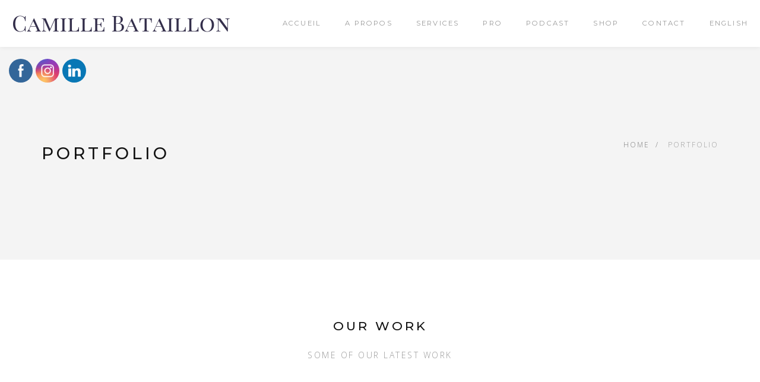

--- FILE ---
content_type: text/css
request_url: https://www.camillebataillon.com/wp-content/themes/definity/style.css?ver=6.9
body_size: 30444
content:
/*
Theme Name: Definity
Theme URI: https://ajdethemes.com/definity-wp-landing/
Author: Viktor Andonov
Author URI: https://ajdethemes.com
Description: Definity is clean and minimal, multipurpose one page & multi page wordpress theme, its 100% responsive and its build with Bootstrap 3 framework and SCSS. It follows the latest web design trends and offers lots of options to chose from. Comes with 20+ demos to chose. Its suitable for any business especially: creative agency, freelancer, personal portfolio, resume, photography, fashion, wedding, shop etc.
Version: 2.3
Text Domain: definity
Tags: grid-layout, one-column, two-columns, three-columns, four-columns, right-sidebar, left-sidebar, full-width-template, custom-header, custom-logo, custom-menu, editor-style, accessibility-ready, custom-colors, featured-images, footer-widgets, post-formats, theme-options, translation-ready, blog, sticky-post, threaded-comments, education, entertainment, food-and-drink, news, photography, portfolio
License: GNU General Public License v2 or later
License URI: http://www.gnu.org/licenses/gpl-2.0.html


---------- TABLE OF CONTENTS ----------

	0.1 Bootstrap styles
	0.2	Fonts imports
	0.3 Settings (variables)
	0.4 Utilities

	1.0 Typography

		1.1	Text
		1.2	Headings
		1.3 Links
		1.4 Blockquotes
		1.5 Lists
		1.6 Other Typography

	2.0 Buttons

		2.1 Default Buttons
		2.2 Ghost Buttons
		2.3 Rounded Buttons
		2.4 Text Buttons
		2.5 Buttons Sizes
		2.6 Light Buttons
		2.7 Button Aligment
		2.8 Pagination
		2.9 Block-Editor - File Button

	3.0 Forms

	4.0 Page Title

		4.1 Breadcrumbs
		4.2 Page Title
		4.3 Page Title Sizes

	5.0 Footers
		5.1 Footer Utility
		5.2 Footer Widgets
		5.3 Footer Litle

	6.0 Navigation

		6.1 Nav General
		6.2 Dropdown Menu (Sub Menu)
		6.3 Search Dropdown
		6.4 Hamburger (Mobile) Menu Button
		6.5 Navigation Exteded
		6.6 Navigation - Inline
		6.7 Navigation - Stacked
		6.8 Navigation - Neue
		6.9 Navigation - Full Screen
		6.10 Navigation - Transparent
		6.11 Navigation - Sticky
		6.12 Permanent Mobile Nav | Sidepanel

	7.0 Features

		7.1 Feature - Cards
		7.2 Feature - Cards 2
		7.3 Feature - Steps Numbers
		7.4 Feature Box - Centered
		7.5 Feature Box - Inline icon
		7.6 Feature Box - Left & Right Aligned
		7.7 Feature - Box Hover
		7.8 Feature - Tabs
		7.9 Feature - Image Hover
		7.10 Tabs
		7.11 Accordions
		7.12 Link Cards
		7.13 Crypto Card
		7.14 Utiliy Classes

	8.0 Counters

		8.1 Circle Counter
		8.2 Counters - Numbers

	9.0 Testimonials

		9.1 Testimonial - 1 Column Slider
		9.2 Testimonials Cards

	10.0 Team Layouts

		10.1 Team Member
		10.2 Team Join CTA
		10.3 Freelancer (Single Image)
		10.4 Team Flip Card

	11.0 Portfolio

		11.1 Full Width - Columns
		11.2 Masonry Layout
		11.3 Portfolio Simple
		11.4 Portfolio Project Nav

	12.0 Hover Effects

		12.1 Hover Default - Effect
		12.2 Hover Bottom - Effect
		12.3 Hover Side Panel - Effect
		12.4 Hover Simple - Effect

	13.0 Pricing Tables

	14.0 CTA - Call to Action

		14.1 CTA - Link
		14.2 CTA - Newsletter Signup
		14.3 CTA - Popup
		14.4 CTA - Float
		14.5 CTA - Link Compact

	15.0 Blog

		15.1 Blog Meta
		15.2 Blog Columns
		15.3 Blog Masonry
		15.4 Blog Post Single
		15.5 Blog Utility

	16.0 Blog Comments

	17.0 Blog Sidebar/Widgets

	18.0 Contact Layouts

		18.1 Contact Layout 1
		18.2 Contact Layout 2
		18.3 Contact Layout 3
		18.4 Contact Layout 4

	19.0 Sliders

		19.1 Single Image Slider
		19.2 Sliders Nav

	20.0 404 Page
	21.0 Tables


---------- END - TABLE OF CONTENTS ----------
*/
/* --------------------------------------------------
	0.4 Utility
-------------------------------------------------- */
hr {
  margin-top: 0;
  margin-bottom: 0;
  border-color: #ccc; }

.no-gap {
  padding-left: 0 !important;
  padding-right: 0 !important; }

.no-gap-left {
  padding-left: 0; }

.no-gap-right {
  padding-right: 0; }

.center-block {
  margin: 0 auto;
  display: block !important; }

.ta-center {
  text-align: center; }

.no-style-link {
  color: inherit; }
  .no-style-link:focus, .no-style-link:visited {
    text-decoration: none;
    color: inherit; }
  .no-style-link:hover {
    color: #919191; }

.clear {
  clear: both; }

.hide, .post-navigation .screen-reader-text,
.posts-navigation .screen-reader-text, .widget_search form .screen-reader-text, .widget_categories label {
  position: absolute;
  margin: -1px;
  padding: 0;
  border: 0;
  height: 1px;
  width: 1px;
  overflow: hidden;
  clip: rect(0 0 0 0); }

/* ---- Preloader ---- */
.preloader {
  position: fixed;
  top: 0;
  left: 0;
  right: 0;
  bottom: 0;
  background-color: #111;
  z-index: 9999; }
  .preloader img {
    display: block;
    position: absolute;
    left: 0;
    right: 0;
    top: 0;
    bottom: 0;
    width: 50px;
    height: 50px;
    margin: auto; }

/* ---- White Space ---- */
.ws-s {
  padding-bottom: 50px; }

.ws-m {
  padding-bottom: 100px; }

.ws-l {
  padding-bottom: 160px; }

.mb-30 {
  margin-bottom: 30px; }

.mb-50 {
  margin-bottom: 50px; }

.mb-75 {
  margin-bottom: 75px; }

.mb-100 {
  margin-bottom: 100px; }

.section {
  padding-top: 160px;
  padding-bottom: 100px; }

/* ---- Section Headings ---- */
.sec-heading {
  margin-bottom: 100px;
  text-align: center; }
  .sec-heading .subheading {
    display: block;
    text-transform: uppercase;
    font-family: "Open Sans", "Montserrat", "Helvetica Neue", Helvetica, sans-serif;
    font-weight: 300;
    color: #999;
    letter-spacing: 2.5px; }
  .sec-heading h2:first-child,
  .sec-heading span:first-child {
    margin: 0; }
  .sec-heading h2:last-child,
  .sec-heading span:last-child {
    margin-top: 25px; }
  .sec-heading h2:only-child,
  .sec-heading span:only-child {
    margin-top: 0; }

.sec-heading.pfolio-header {
  margin-bottom: 0; }

/* ---- Info Blocks ---- */
.info-base {
  position: relative;
  width: 100%; }
  .info-base .info-overlay {
    position: absolute;
    width: 100%;
    height: 100%;
    top: 0;
    left: 0; }
    .info-base .info-overlay .info-wrapper {
      padding-top: 70px;
      padding-bottom: 70px;
      top: 75px;
      bottom: 75px;
      background: rgba(17, 17, 17, 0.9); }

.info-slider {
  padding-left: 100px;
  padding-right: 100px;
  text-align: center; }
  .info-slider:hover .slick-prev,
  .info-slider:hover .slick-next {
    opacity: 1; }
  .info-slider .slick-prev,
  .info-slider .slick-next {
    display: inline-block;
    position: absolute;
    top: 30%;
    background: none;
    border: 2px solid #444;
    color: #444;
    height: 42px;
    width: 42px;
    font-size: 15px;
    opacity: 0;
    transition: all .5s; }
    .info-slider .slick-prev:focus,
    .info-slider .slick-next:focus {
      outline: none; }
    .info-slider .slick-prev:hover,
    .info-slider .slick-next:hover {
      color: #ececec;
      border-color: #ececec; }
  .info-slider .slick-prev {
    left: -75px; }
  .info-slider .slick-next {
    right: -75px; }

/* ---- Responsive Video Wraper ---- */
.definity-video-wrap {
  position: relative;
  padding-bottom: 56.25%;
  height: 0;
  overflow: hidden; }
  .definity-video-wrap iframe {
    position: absolute;
    top: 0;
    left: 0;
    width: 100%;
    height: 100%; }

figure.wp-block-embed.is-type-video .wp-block-embed__wrapper {
  position: relative; }
  figure.wp-block-embed.is-type-video .wp-block-embed__wrapper:before {
    content: '';
    display: block;
    padding-top: 50%; }
  figure.wp-block-embed.is-type-video .wp-block-embed__wrapper iframe {
    position: absolute;
    top: 0;
    right: 0;
    bottom: 0;
    left: 0;
    width: 100%;
    height: 100%; }

/* ---- Alerts (CF7) ---- */
.wpcf7-response-output {
  position: absolute;
  bottom: -70px;
  right: 50%;
  transform: translateX(50%); }

.wpcf7-response-output.wpcf7-validation-errors,
.wpcf7-response-output.wpcf7-mail-sent-ok {
  display: flex !important;
  align-items: center;
  margin: 0;
  padding: 0 25px;
  height: 57px;
  max-height: 100px;
  border: none;
  border-top: solid 3px #20A673;
  border-radius: 0;
  box-shadow: 0 1px 2px 0 rgba(17, 17, 17, 0.15);
  background: #f5f1b8 !important;
  border-color: #C5C11A;
  color: #938A0F; }

.wpcf7-response-output.wpcf7-mail-sent-ok {
  background: #e2f4f4 !important;
  border-color: #6bb3b2;
  color: #6bb3b2; }

/* ---- WordPress Utility Classes ---- */
.screen-reader-text {
  clip: rect(1px, 1px, 1px, 1px);
  clip-path: polygon(0px 0px, 0px 0px, 0px 0px, 0px 0px);
  position: absolute !important;
  white-space: nowrap;
  height: 1px;
  width: 1px;
  overflow: hidden; }

.page-default {
  margin-bottom: 60px; }

/* ---- WP Block Editor - Blog Post Spacing  ---- */
/* ---- WP Block Editor - Wide Aligment ---- */
.alignwide,
.alignfull {
  clear: both; }

@media (min-width: 1200px) {
  .alignwide {
    max-width: calc(700px + (100vw - 600px) / 2) !important;
    margin-right: calc(-1 * ((100vw - 700px) / 4));
    margin-left: calc(-1 * ((100vw - 700px) / 4)); }
  .alignfull {
    max-width: 100vw !important;
    margin-right: calc(-1 * ((100vw - 730px) / 2));
    margin-left: calc(-1 * ((100vw - 750px) / 2)); } }

@media (max-width: 1200px) and (min-width: 770px) {
  .alignwide {
    max-width: calc(700px + (100vw - 600px) / 2) !important;
    margin-right: calc(-1 * ((100vw - 700px) / 4));
    margin-left: calc(-1 * ((100vw - 700px) / 4)); }
  .alignfull {
    max-width: 100vw !important;
    margin-right: calc(-1 * ((100vw - 600px) / 2));
    margin-left: calc(-1 * ((100vw - 617px) / 2)); } }

@media (max-width: 992px) and (min-width: 770px) {
  .alignfull {
    max-width: 100vw !important;
    margin-right: calc(-1 * ((100vw - 700px) / 2));
    margin-left: calc(-1 * ((100vw - 720px) / 2)); } }

@media (max-width: 770px) {
  .alignwide {
    max-width: 100% !important; }
  .alignfull {
    max-width: 100vw !important;
    margin-right: -2rem;
    margin-left: -1.5rem; } }

/* ---- WP Block Editor - Separator ---- */
.wp-block-separator {
  margin-top: 30px;
  margin-bottom: 30px;
  border: unset; }

.wp-block-separator.is-style-default {
  max-width: 100px;
  border-bottom: 2px solid #111; }

.wp-block-separator.is-style-wide {
  max-width: 100%;
  border-bottom: 1px solid #ccc; }

.wp-block-separator.is-style-dots:before {
  color: #999; }

/* ---- WP Block Editor - Custom Theme Colors ---- */
.has-definity-white-color {
  color: #fff; }

.has-definity-white-background-color {
  background-color: #fff; }

.has-definity-light-color {
  color: #ececec; }

.has-definity-light-background-color {
  background-color: #ececec; }

.has-definity-gray-color {
  color: #777; }

.has-definity-gray-background-color {
  background-color: #777; }

.has-definity-light-gray-color {
  color: #999; }

.has-definity-light-gray-background-color {
  background-color: #999; }

.has-definity-dark-color {
  color: #111; }

.has-definity-dark-background-color {
  background-color: #111; }

.has-definity-navy-blue-color {
  color: #083d77; }

.has-definity-navy-blue-background-color {
  background-color: #083d77; }

.has-definity-orange-color {
  color: #efa61f; }

.has-definity-orange-background-color {
  background-color: #efa61f; }

.has-definity-red-color {
  color: #bb0a21; }

.has-definity-red-background-color {
  background-color: #bb0a21; }

.has-definity-light-green-color {
  color: #a2d729; }

.has-definity-light-green-background-color {
  background-color: #a2d729; }

.has-definity-light-blue-color {
  color: #2bbbce; }

.has-definity-light-blue-background-color {
  background-color: #2bbbce; }

.has-definity-neon-blue-color {
  color: #26ffe6; }

.has-definity-neon-blue-background-color {
  background-color: #26ffe6; }

/* ---- WP Block Editor - Media ---- */
.wp-block-media-text figure {
  margin: 0 !important; }
  .wp-block-media-text figure img {
    margin: 0 !important; }

/* ---- WP Block Editor - Media ---- */
.wp-block-cover {
  margin-top: 0 0 40px 0 !important;
  width: unset;
  clear: both;
  color: #fff; }
  .wp-block-cover [class*="wp-block-"] {
    margin: 0;
    padding: 0 30px;
    max-width: 100%; }
  .wp-block-cover p.wp-block-cover-text {
    color: inherit;
    font-size: 18px; }
    .wp-block-cover p.wp-block-cover-text strong {
      color: inherit;
      font-weight: 600; }
  .wp-block-cover .wp-block-cover__video-background {
    padding: 0; }

/* ---- WP Block Editor - Widgets Archives & Categories ---- */
.wp-block-archives,
.wp-block-categories {
  display: block;
  margin: 0 0 40px 0;
  padding: 0;
  list-style: none;
  color: #999;
  font-size: .9em; }
  .wp-block-archives li a,
  .wp-block-categories li a {
    color: inherit;
    border-bottom: 1px solid rgba(153, 153, 153, 0); }
    .wp-block-archives li a:hover,
    .wp-block-categories li a:hover {
      color: #111;
      border-bottom: 1px solid #999999; }

.wp-block-categories ul {
  margin-left: 30px;
  padding: 0;
  list-style: none; }

/* ---- WP Block Editor - Widgets Comments ---- */
.wp-block-latest-comments {
  list-style: none;
  margin: 0;
  padding: 0; }
  .wp-block-latest-comments li {
    display: flex;
    justify-content: flex-start;
    padding-bottom: 30px;
    width: 100%; }
    .wp-block-latest-comments li .wp-block-latest-comments__comment-avatar {
      flex-shrink: 0;
      border-radius: 0;
      width: auto;
      height: 100%; }
    .wp-block-latest-comments li article {
      width: 100%; }
    .wp-block-latest-comments li .wp-block-latest-comments__comment-meta {
      margin: 0;
      color: #999; }
    .wp-block-latest-comments li .wp-block-latest-comments__comment-author {
      font-weight: 500;
      font-family: "Montserrat", "Open Sans", "Helvetica Neue", Helvetica, sans-serif;
      font-size: 13px;
      letter-spacing: 2px;
      text-transform: uppercase;
      color: inherit; }
      .wp-block-latest-comments li .wp-block-latest-comments__comment-author:hover {
        color: #111; }
    .wp-block-latest-comments li .wp-block-latest-comments__comment-link {
      border-bottom: 1px solid rgba(17, 17, 17, 0);
      color: inherit; }
      .wp-block-latest-comments li .wp-block-latest-comments__comment-link:hover {
        border-color: #111111;
        color: #111; }
    .wp-block-latest-comments li .wp-block-latest-comments__comment-date {
      font-size: 12px;
      font-weight: 300;
      letter-spacing: 2px;
      text-transform: uppercase;
      color: inherit; }
    .wp-block-latest-comments li .wp-block-latest-comments__comment-excerpt {
      margin-top: 15px;
      padding-bottom: 20px;
      border-bottom: 1px solid #ccc; }
      .wp-block-latest-comments li .wp-block-latest-comments__comment-excerpt p {
        margin: 0; }

.wp-block-latest-comments.has-avatars .avatar {
  margin-right: 27px; }

.wp-block-latest-comments.has-avatars .wp-block-latest-comments__comment-meta,
.wp-block-latest-comments.has-avatars .wp-block-latest-comments__comment-excerpt {
  margin-left: 0;
  margin-right: 0; }

/* ---- WP Block Editor - Widgets Latest Posts ---- */
.wp-block-latest-posts {
  margin: 0 0 40px 0;
  padding: 0;
  list-style: none; }
  .wp-block-latest-posts li {
    margin-bottom: 20px; }
    .wp-block-latest-posts li a {
      font-size: 15px;
      font-family: "Montserrat", "Open Sans", "Helvetica Neue", Helvetica, sans-serif;
      font-weight: 500;
      letter-spacing: 2px;
      text-transform: uppercase;
      color: #111;
      opacity: 1;
      transition: all .35s; }
      .wp-block-latest-posts li a:hover {
        opacity: .7; }
    .wp-block-latest-posts li .wp-block-latest-posts__post-date {
      color: #999;
      font-size: 13px; }

/* ---- Visual Composer Utility Classes ---- */
.vc_row-has-fill > .vc_column_container > .vc_column-inner {
  padding-top: 0 !important; }

.wpb_button, .wpb_content_element, ul.wpb_thumbnails-fluid > li {
  margin-bottom: 0 !important; }

.vc_row {
  outline: none; }

.vc_video-bg-container {
  background-size: cover;
  background-position: 50%; }

/* ---- Other ---- */
.wow {
  visibility: hidden; }

.wow.pulse {
  visibility: visible !important; }

.wow.flash {
  visibility: visible !important; }

.wow.swing {
  visibility: visible !important; }

.wow.bounce {
  visibility: visible !important; }

.wow.hinge {
  visibility: visible !important; }

/* --------------------------------------------------
	1.0 Typography
-------------------------------------------------- */
mark {
  background: #cafe48; }

::-moz-selection {
  color: #fff;
  background: #513B91; }

::selection {
  color: #fff;
  background: #513B91; }

/* ---- 1.1 Text ---- */
body {
  font-family: "Open Sans", "Helvetica Neue", Helvetica, sans-serif;
  font-size: 14px;
  font-weight: 300;
  letter-spacing: 0.2px;
  line-height: 1.8em;
  color: #555; }

h1,
h2,
h3,
h4,
h5,
h6 {
  font-family: "Montserrat", "Open Sans", "Helvetica Neue", Helvetica, sans-serif;
  font-weight: 500;
  color: #111;
  text-transform: uppercase; }

p.dropcaps:first-letter,
p.has-drop-cap:not(:focus):first-letter {
  margin-right: 3px;
  padding: 6px 13px;
  float: unset;
  font-weight: 700;
  font-size: 23px;
  background: #ececec;
  color: #111; }

/* ---- 1.2 Headings ---- */
h1 {
  font-size: 1.7em;
  letter-spacing: 5px; }

h2 {
  font-size: 1.5em;
  letter-spacing: 4px; }

h3 {
  font-size: 1.3em;
  letter-spacing: 3.5px; }

h4 {
  font-size: 1.07em;
  letter-spacing: 3px; }

h5 {
  font-size: 1em;
  letter-spacing: 2px; }

h6 {
  font-size: 0.85em;
  letter-spacing: 2px; }

.h-alt {
  font-family: "Open Sans", "Montserrat", "Helvetica Neue", Helvetica, sans-serif;
  font-weight: 300; }

.bp-content > h1,
.bp-content > h2,
.bp-content > h3,
.bp-content > h4,
.bp-content > h5,
.bp-content > h6 {
  margin-bottom: 26px; }

/* ---- 1.3 Links ---- */
a {
  color: #0facf3;
  cursor: pointer;
  transition: all .5s; }
  a:hover {
    text-decoration: none;
    color: #076995; }

p > a:visited {
  color: #0b99d9;
  text-decoration: none; }
  p > a:visited:hover, p > a:visited:focus {
    color: #0facf3;
    text-decoration: none; }

p > a:hover, p > a:focus {
  color: #076995;
  text-decoration: none; }

/* ---- 1.4 Blockquotes ---- */
blockquote, q, .wrapper-404 .content-wrapper .info-404,
.wp-block-quote.is-style-large {
  border: none;
  padding: 0;
  font-size: 18px;
  letter-spacing: .5px; }
  blockquote p, q p, .wrapper-404 .content-wrapper .info-404 p,
  .wp-block-quote.is-style-large p {
    margin: 0 0 25px 0;
    font-size: 18px;
    font-style: normal;
    line-height: 25px; }
  blockquote footer, q footer, .wrapper-404 .content-wrapper .info-404 footer,
  .wp-block-quote.is-style-large footer {
    padding-top: 25px; }
    blockquote footer cite, q footer cite, .wrapper-404 .content-wrapper .info-404 footer cite,
    .wp-block-quote.is-style-large footer cite {
      text-transform: uppercase;
      color: #999;
      font-style: normal;
      font-size: 12px;
      letter-spacing: 2px; }

cite,
.wp-block-quote.is-style-large cite {
  text-transform: uppercase;
  color: #999;
  font-style: normal;
  font-size: 12px;
  letter-spacing: 2px; }
  cite:before,
  .wp-block-quote.is-style-large cite:before {
    content: '-'; }

.alt-blockquote,
.wp-block-quote.is-style-large {
  padding: 50px;
  background: #f4f4f4; }

.wp-block-pullquote {
  margin-top: 0;
  margin-bottom: 0;
  padding: 30px 0; }
  .wp-block-pullquote blockquote, .wp-block-pullquote q, .wp-block-pullquote .wrapper-404 .content-wrapper .info-404, .wrapper-404 .content-wrapper .wp-block-pullquote .info-404 {
    margin: 0; }

/* ---- 1.5 Lists ---- */
.flat-list {
  list-style: none; }
  .flat-list li {
    margin-bottom: 10px; }
    .flat-list li i:before {
      padding-right: 15px; }

dl dt {
  font-family: "Montserrat", "Open Sans", "Helvetica Neue", Helvetica, sans-serif;
  font-size: 0.85em;
  letter-spacing: 2px;
  text-transform: uppercase; }

dl dd {
  padding-top: 5px;
  padding-bottom: 15px; }

/* ---- 1.6 Other Typography ---- */
address {
  font-family: "Open Sans", "Montserrat", "Helvetica Neue", Helvetica, sans-serif;
  font-size: 0.85em;
  font-weight: 300;
  letter-spacing: 2px;
  text-transform: uppercase;
  color: #777; }

ins {
  text-decoration: none;
  background: #41F2A9;
  color: #fff; }

kbd {
  box-shadow: none;
  background: none;
  color: #111; }

code {
  color: #111;
  background: #ececec; }

pre.wp-block-verse {
  padding: 48px;
  border: none;
  border-radius: unset;
  background-color: unset;
  color: inherit;
  font-family: "Open Sans", "Helvetica Neue", Helvetica, sans-serif;
  font-style: italic;
  font-size: 18px;
  font-weight: 300;
  line-height: 32px;
  letter-spacing: .5px;
  overflow: unset;
  white-space: unset;
  word-break: unset; }

.wp-block-code,
.wp-block-html,
.wp-block-preformatted {
  padding: 30px;
  border-radius: 4px;
  border: 1px solid #ececec;
  background-color: #f4f4f4;
  color: #555;
  font-size: 14px;
  font-family: Menlo, Consolas, monaco, monospace; }
  .wp-block-code pre,
  .wp-block-code textarea,
  .wp-block-code textarea.block-editor-plain-text,
  .wp-block-html pre,
  .wp-block-html textarea,
  .wp-block-html textarea.block-editor-plain-text,
  .wp-block-preformatted pre,
  .wp-block-preformatted textarea,
  .wp-block-preformatted textarea.block-editor-plain-text {
    margin: 0;
    padding: 0;
    border: none;
    border-radius: unset;
    background-color: unset;
    color: inherit;
    font-size: inherit;
    font-family: inherit; }

[style*="font-size"] {
  line-height: normal; }

.has-small-font-size {
  font-size: 13px;
  line-height: 24px; }

.has-medium-font-size {
  font-size: 14px;
  line-height: 25px; }

.has-large-font-size {
  font-size: 18px;
  line-height: 29px; }

.has-huge-font-size {
  font-size: 24px;
  line-height: 35px; }

/* --------------------------------------------------
	3.0 Forms
-------------------------------------------------- */
.form-control, .widget_search form input[type="text"],
input[type="email"],
input[type="text"],
input[type="password"] {
  height: 40px;
  padding-left: 20px;
  border: 1px solid #ddd;
  border-radius: 0;
  box-shadow: none;
  line-height: 22px;
  letter-spacing: .5px;
  transition: border-color .5s; }
  .form-control:focus, .widget_search form input:focus[type="text"], .form-control:hover, .widget_search form input:hover[type="text"],
  input[type="email"]:focus,
  input[type="email"]:hover,
  input[type="text"]:focus,
  input[type="text"]:hover,
  input[type="password"]:focus,
  input[type="password"]:hover {
    outline: none;
    box-shadow: none;
    border-color: #777; }

input[type="submit"] {
  border: none; }

input[type="file"] {
  background: #f9f9f9; }
  input[type="file"]:focus, input[type="file"]:hover {
    outline: none;
    box-shadow: none;
    border-color: #ddd !important; }

.form-control[disabled], .widget_search form input[disabled][type="text"],
fieldset[disabled] .form-control,
fieldset[disabled] .widget_search form input[type="text"],
.widget_search form fieldset[disabled] input[type="text"] {
  cursor: not-allowed;
  border-color: #ddd; }
  .form-control[disabled]:focus, .widget_search form input[disabled]:focus[type="text"], .form-control[disabled]:hover, .widget_search form input[disabled]:hover[type="text"],
  fieldset[disabled] .form-control:focus,
  fieldset[disabled] .widget_search form input:focus[type="text"],
  .widget_search form fieldset[disabled] input:focus[type="text"],
  fieldset[disabled] .form-control:hover,
  fieldset[disabled] .widget_search form input:hover[type="text"],
  .widget_search form fieldset[disabled] input:hover[type="text"] {
    border-color: #ddd !important; }

.form-group label {
  font-size: .8em;
  font-family: "Montserrat", "Open Sans", "Helvetica Neue", Helvetica, sans-serif;
  text-transform: uppercase;
  letter-spacing: 2px;
  color: #111; }

.wpcf7-form small {
  display: inline-block;
  line-height: 17px;
  color: #999; }

/* ---- 3.1 Form Minimal ---- */
.form-minimal input[type="text"],
.form-minimal input[type="email"],
.form-minimal input[type="password"],
.form-minimal input[type="tel"] {
  border: none;
  border-bottom: 1px solid rgba(17, 17, 17, 0.3); }
  .form-minimal input[type="text"]:focus, .form-minimal input[type="text"]:hover,
  .form-minimal input[type="email"]:focus,
  .form-minimal input[type="email"]:hover,
  .form-minimal input[type="password"]:focus,
  .form-minimal input[type="password"]:hover,
  .form-minimal input[type="tel"]:focus,
  .form-minimal input[type="tel"]:hover {
    border-color: #111111; }

/* --------------------------------------------------
	2.0 Buttons
-------------------------------------------------- */
/* ---- 2.1 Defualt Buttons ---- */
.btn, input[type="submit"], .btn-ghost, .btn-ghost-light, .btn-text, .btn-text-light, .btn-light, .cta-newsletter .cta-wrapper input.cta-btn-light[type="submit"] {
  position: relative;
  display: inline-block;
  padding: 8px 38px;
  background-color: #111;
  color: #ececec;
  font-family: "Montserrat", "Open Sans", "Helvetica Neue", Helvetica, sans-serif;
  font-weight: 500;
  text-transform: uppercase;
  letter-spacing: 2.5px;
  font-size: 0.9em;
  line-height: 1.8em;
  border-radius: 0;
  transition: all 0.5s;
  opacity: 1; }
  .btn:visited, input:visited[type="submit"], .btn-ghost:visited, .btn-ghost-light:visited, .btn-text:visited, .btn-text-light:visited, .btn-light:visited, .cta-newsletter .cta-wrapper input.cta-btn-light:visited[type="submit"] {
    color: #ececec; }
    .btn:visited:hover, input:visited:hover[type="submit"], .btn-ghost:visited:hover, .btn-ghost-light:visited:hover, .btn-text:visited:hover, .btn-text-light:visited:hover, .btn-light:visited:hover, .cta-newsletter .cta-wrapper input.cta-btn-light:visited:hover[type="submit"] {
      color: #ececec;
      background: rgba(236, 236, 236, 0.75); }
  .btn:hover, input:hover[type="submit"], .btn-ghost:hover, .btn-ghost-light:hover, .btn-text:hover, .btn-text-light:hover, .btn-light:hover, .cta-newsletter .cta-wrapper input.cta-btn-light:hover[type="submit"] {
    color: #ececec;
    background: rgba(236, 236, 236, 0.75); }
  .btn:focus, input:focus[type="submit"], .btn-ghost:focus, .btn-ghost-light:focus, .btn-text:focus, .btn-text-light:focus, .btn-light:focus, .cta-newsletter .cta-wrapper input.cta-btn-light:focus[type="submit"] {
    color: #ececec;
    outline: none; }

/* ---- 2.2 Ghost Buttons ---- */
.btn-ghost, .btn-ghost-light {
  background: none;
  color: #111;
  border: 2px solid #111;
  overflow: hidden;
  z-index: 1; }
  .btn-ghost:after, .btn-ghost-light:after {
    content: '';
    position: absolute;
    background: #111;
    left: 0;
    top: 100%;
    width: 100%;
    height: 100%;
    transition: top .3s;
    z-index: -1; }
  .btn-ghost:visited, .btn-ghost-light:visited, .btn-ghost:focus, .btn-ghost-light:focus {
    color: #111;
    text-decoration: none; }
  .btn-ghost:hover, .btn-ghost-light:hover {
    color: #ececec;
    background: none;
    opacity: 1; }
    .btn-ghost:hover:visited, .btn-ghost-light:hover:visited {
      color: #ececec;
      text-decoration: none; }
    .btn-ghost:hover:after, .btn-ghost-light:hover:after {
      top: 0; }

input[class="btn-ghost"]:hover {
  color: #ececec;
  background: #111; }

input[class="btn-ghost"]:after {
  content: none; }

/* ---- 2.3 Rounded Buttons ---- */
.btn-round {
  border-radius: 25px; }

/* ---- 2.4 Text Buttons ---- */
.btn-text, .btn-text-light {
  background: none;
  border: 2px solid rgba(17, 17, 17, 0);
  color: #777; }
  .btn-text:visited, .btn-text-light:visited {
    color: #777;
    background: none; }
    .btn-text:visited:hover, .btn-text-light:visited:hover {
      color: #111;
      background: none;
      border: 2px solid #111111; }
  .btn-text:hover, .btn-text-light:hover {
    color: #111;
    background: none;
    border: 2px solid #111111; }
  .btn-text:focus, .btn-text-light:focus {
    color: #111;
    outline: none;
    text-decoration: none; }

/* ---- 2.5 Button Sizes ---- */
.btn-large {
  padding: 10px 54px !important;
  font-size: 1.1em !important;
  letter-spacing: 3px !important; }

.btn-small {
  padding: 6px 33px;
  font-size: 0.75em; }

.btn-block {
  display: block;
  width: 100%; }

/* ---- 2.6 Light Buttons ---- */
.btn-light {
  color: #111;
  background: #ececec; }
  .btn-light:visited {
    color: #111;
    background: #ececec; }
    .btn-light:visited:hover {
      color: #111;
      background: #bebebe; }
  .btn-light:hover {
    color: #111;
    background: #bebebe; }
  .btn-light:focus {
    color: #111; }

input[type="submit"].btn-light {
  color: #111 !important;
  background: #ececec !important; }
  input[type="submit"].btn-light:visited {
    color: #111 !important;
    background: #ececec !important; }
    input[type="submit"].btn-light:visited:hover {
      color: #111 !important;
      background: #bebebe !important; }

.btn-ghost-light {
  z-index: 1;
  border-color: #ececec;
  color: #ececec; }
  .btn-ghost-light:after {
    background: #ececec; }
  .btn-ghost-light:hover {
    color: #111; }
    .btn-ghost-light:hover:visited {
      color: #111; }
  .btn-ghost-light:visited {
    color: #ececec; }

input[class="btn-ghost-light"] {
  z-index: 1; }
  input[class="btn-ghost-light"]:hover {
    z-index: 1;
    color: #111;
    background: #ececec; }

.btn-text-light {
  border: 2px solid rgba(235, 235, 235, 0); }
  .btn-text-light:visited:hover {
    color: #ececec;
    border: 2px solid #ebebeb; }
  .btn-text-light:hover {
    color: #ececec;
    border: 2px solid #ebebeb; }
  .btn-text-light:focus {
    color: #ececec; }

/* ---- 2.7 Button Aligment ---- */
.btn_align_right {
  text-align: right; }

.btn_align_left {
  text-align: left; }

.btn_align_center {
  text-align: center; }

/* ---- 2.8 Pagination ---- */
.pagination li a {
  border-radius: 0 !important;
  border: 2px solid rgba(17, 17, 17, 0);
  height: 42px;
  width: 42px;
  line-height: 1.9em;
  font-family: "Montserrat", "Open Sans", "Helvetica Neue", Helvetica, sans-serif;
  color: #777; }
  .pagination li a i {
    padding-top: 7px;
    display: block; }
  .pagination li a:focus, .pagination li a:visited {
    background: none;
    border: 2px solid rgba(17, 17, 17, 0); }
  .pagination li a:hover {
    color: #111;
    background: none;
    border: 2px solid #111111; }

.pagination .active a {
  border: 2px solid #111111;
  background: none;
  color: #111; }
  .pagination .active a:hover {
    background: none;
    border-color: #111;
    color: #111; }

/* ---- 2.9 Block-Editor - File Button ---- */
.wp-block-file a {
  color: #555;
  opacity: 1;
  transition: all .5s; }
  .wp-block-file a:hover {
    opacity: .65; }

.wp-block-file .wp-block-file__button {
  position: relative;
  display: inline-block;
  padding: 8px 38px;
  border-radius: 100px;
  bottom: 2px;
  background-color: #111;
  color: #ececec;
  font-family: "Montserrat", "Open Sans", "Helvetica Neue", Helvetica, sans-serif;
  font-weight: 500;
  text-transform: uppercase;
  letter-spacing: 2.5px;
  font-size: 0.9em;
  line-height: 1.8em;
  cursor: pointer; }

/* ---- 2.10 Block-Editor - Button ---- */
.wp-block-button {
  margin: 0; }
  .wp-block-button .wp-block-button__link {
    position: relative;
    padding: 8px 38px;
    font-family: "Montserrat", "Open Sans", "Helvetica Neue", Helvetica, sans-serif;
    font-weight: 500;
    text-transform: uppercase;
    letter-spacing: 2.5px;
    font-size: 0.9em;
    line-height: 1.8em;
    border-radius: 100px;
    transition: all 0.5s;
    opacity: 1; }
    .wp-block-button .wp-block-button__link:before {
      content: '';
      display: block;
      position: absolute;
      top: 0;
      left: 0;
      width: 100%;
      height: 100%;
      background-color: rgba(235, 235, 235, 0);
      transition: background-color, 0.5s; }
    .wp-block-button .wp-block-button__link:hover:before {
      background-color: rgba(235, 235, 235, 0.22); }
    .wp-block-button .wp-block-button__link:focus {
      text-decoration: none; }
      .wp-block-button .wp-block-button__link:focus:before {
        background-color: rgba(235, 235, 235, 0.15); }

.wp-block-button.is-style-outline .wp-block-button__link {
  transition: opacity .5s; }
  .wp-block-button.is-style-outline .wp-block-button__link:before {
    content: none;
    background-color: none; }
  .wp-block-button.is-style-outline .wp-block-button__link:hover {
    opacity: .6; }

.wp-block-button.is-style-squared .wp-block-button__link {
  border-radius: unset; }

/* --------------------------------------------------
	X.0 Progress Bars
-------------------------------------------------- */
.progress {
  height: 25px;
  margin-bottom: 5px;
  border-radius: 0;
  box-shadow: none;
  background: #ececec; }
  .progress .progress-bar {
    background: #111;
    font-family: "Montserrat", "Open Sans", "Helvetica Neue", Helvetica, sans-serif;
    font-size: 13px;
    line-height: 1.9em;
    letter-spacing: 1px; }

.progress-thin {
  height: 3px; }

.progress-group {
  margin-bottom: 20px; }
  .progress-group .progress-title,
  .progress-group .progress-value {
    font-family: "Montserrat", "Open Sans", "Helvetica Neue", Helvetica, sans-serif;
    font-size: 0.85em;
    letter-spacing: 2px;
    text-transform: uppercase;
    display: inline-block;
    margin: 0; }
  .progress-group .progress-value {
    text-align: right;
    right: 0;
    float: right; }

/* --------------------------------------------------
	4.0 Page Title
-------------------------------------------------- */
/* ---- 4.1 Breadcrumbs ---- */
.breadcrumb {
  bottom: 7px;
  margin-bottom: 0;
  background: none;
  text-transform: uppercase;
  font-size: .85em;
  letter-spacing: 2px; }
  .breadcrumb li a {
    color: #999; }
    .breadcrumb li a:focus {
      text-decoration: none; }
    .breadcrumb li a:hover {
      color: #ececec; }
  .breadcrumb li + li:before {
    color: #777; }
  .breadcrumb .active {
    color: #777; }

/* ---- 4.2 Page Title ---- */
.page-title {
  position: relative;
  display: flex;
  justify-content: center;
  align-items: center;
  min-height: 230px;
  background: #f4f4f4;
  overflow: hidden; }
  .page-title h1 {
    margin: 0; }
  .page-title .subheading,
  .page-title .pfolio-pt-subtitle {
    display: block;
    margin: 20px 0 0 0;
    font-family: "Open Sans", "Montserrat", "Helvetica Neue", Helvetica, sans-serif;
    font-size: 1.3em;
    font-weight: 300;
    letter-spacing: 3.5px;
    text-transform: uppercase;
    color: #777; }
  .page-title .breadcrumb li a {
    color: #777; }
    .page-title .breadcrumb li a:hover {
      color: #111; }
  .page-title .breadcrumb .item-current {
    color: #999; }

header.page-title.bpt {
  margin-bottom: 90px; }

.bpt-bg:before,
.vc-pt:before,
.pfolio-pt-bg:before {
  content: '';
  position: absolute;
  top: 0;
  left: 0;
  width: 100%;
  height: 100%; }

/* ---- 4.3 Page Title Sizes ---- */
.pt-small {
  min-height: 130px; }
  .pt-small h1 {
    margin: 0;
    padding: 0; }

.pt-large {
  min-height: 358px; }

/* --------------------------------------------------
	5.0 Footers
-------------------------------------------------- */
/* ---- 5.1 Footer Utility ---- */
.footer-setup-warning {
  margin-bottom: 75px; }
  .footer-setup-warning h5 {
    color: #ececec; }

.footer-section {
  padding-top: 100px; }

.copyright {
  background: #222;
  padding-top: 20px;
  padding-bottom: 20px; }
  .copyright small {
    font-family: "Montserrat", "Open Sans", "Helvetica Neue", Helvetica, sans-serif;
    font-size: .8em;
    text-transform: uppercase;
    letter-spacing: 1.3px; }
    .copyright small a:hover {
      color: #ececec; }
    .copyright small a:focus {
      text-decoration: none; }
  .copyright .to-the-top {
    color: #777; }
    .copyright .to-the-top i {
      padding-left: 7px;
      font-size: 21px;
      vertical-align: top; }

.footer-social-links-wrapper {
  background: #111; }
  .footer-social-links-wrapper .footer-social-links {
    text-align: center; }
    .footer-social-links-wrapper .footer-social-links ul {
      list-style: none;
      margin: 0;
      padding: 65px 0; }
      .footer-social-links-wrapper .footer-social-links ul li {
        display: inline-block;
        padding-right: 35px;
        margin-right: 35px;
        border-right: 1px solid #777;
        font-family: "Montserrat", "Open Sans", "Helvetica Neue", Helvetica, sans-serif;
        font-size: 0.85em;
        letter-spacing: 2px;
        text-transform: uppercase; }
        .footer-social-links-wrapper .footer-social-links ul li:last-child {
          border: none;
          padding-right: 0;
          margin-right: 0; }
        .footer-social-links-wrapper .footer-social-links ul li a {
          display: block;
          color: #ececec; }
          .footer-social-links-wrapper .footer-social-links ul li a:hover {
            color: #999; }
          .footer-social-links-wrapper .footer-social-links ul li a:focus {
            text-decoration: none; }

.social-light-bg ul li a {
  color: #111; }

.footer-spacing {
  margin-top: 100px; }

.footer-page {
  margin-top: 0 !important; }

.no-footer {
  margin-top: 60px; }

/* ---- 5.2 Footer Widgets ---- */
.footer-widgets {
  background: #111; }
  .footer-widgets .widget .header-widget {
    padding-bottom: 17px;
    margin-bottom: 25px;
    border-bottom: 1px solid rgba(204, 204, 204, 0.2);
    color: #ececec; }
  .footer-widgets .widget p {
    margin: 0;
    font-size: .9em; }
  .footer-widgets .about-widget .social-links {
    list-style: none;
    padding: 0;
    margin: 0;
    margin-top: 30px; }
    .footer-widgets .about-widget .social-links li {
      display: inline-block;
      padding-right: 15px;
      font-size: 22px; }
      .footer-widgets .about-widget .social-links li a {
        color: #777; }
        .footer-widgets .about-widget .social-links li a:hover {
          color: #ececec; }
  .footer-widgets .zoom-instagram-widget ul {
    list-style: none;
    padding: 0;
    margin: 0; }
    .footer-widgets .zoom-instagram-widget ul li {
      display: inline-block;
      width: 86px;
      height: 86px;
      float: left;
      background: #ccc;
      overflow: hidden; }
      .footer-widgets .zoom-instagram-widget ul li a {
        display: block;
        position: relative; }
        .footer-widgets .zoom-instagram-widget ul li a img {
          max-width: 86px;
          height: auto;
          transition: transform .3s; }
        .footer-widgets .zoom-instagram-widget ul li a .hover-link {
          position: absolute;
          top: 0;
          left: 0;
          width: 100%;
          height: 100%;
          background: rgba(17, 17, 17, 0);
          text-align: center;
          transition: background .4s; }
          .footer-widgets .zoom-instagram-widget ul li a .hover-link span {
            display: block;
            padding-top: 20px;
            color: #ececec;
            font-size: 50px;
            opacity: 0;
            transition: opacity .4s; }
        .footer-widgets .zoom-instagram-widget ul li a:hover img {
          transform: scale(1.1); }
        .footer-widgets .zoom-instagram-widget ul li a:hover .hover-link {
          background: rgba(17, 17, 17, 0.55); }
          .footer-widgets .zoom-instagram-widget ul li a:hover .hover-link span {
            opacity: 1; }
        .footer-widgets .zoom-instagram-widget ul li a:focus {
          outline: none; }
  .footer-widgets #ctf .ctf-tweets .ctf-item {
    display: flex;
    align-items: center;
    padding: 5px;
    margin-bottom: 2px;
    border: 1px solid rgba(255, 255, 255, 0);
    border-radius: 0;
    transition: all .4s; }
    .footer-widgets #ctf .ctf-tweets .ctf-item:before {
      content: "\f099";
      padding-right: 10px;
      font-family: FontAwesome;
      font-size: 24px;
      color: rgba(255, 255, 255, 0.3);
      transition: color .4s; }
    .footer-widgets #ctf .ctf-tweets .ctf-item:hover {
      border: 1px solid rgba(255, 255, 255, 0.1);
      background: rgba(204, 204, 204, 0.1); }
      .footer-widgets #ctf .ctf-tweets .ctf-item:hover:before {
        color: rgba(255, 255, 255, 0.5); }
    .footer-widgets #ctf .ctf-tweets .ctf-item .ctf-tweet-content a {
      color: #ccc;
      border-bottom: 1px solid rgba(204, 204, 204, 0); }
      .footer-widgets #ctf .ctf-tweets .ctf-item .ctf-tweet-content a:hover {
        color: #ececec;
        border-bottom: 1px solid #fdfdfd; }
  .footer-widgets .newsletter-widget-form {
    position: relative; }
    .footer-widgets .newsletter-widget-form input[type="email"].newsletter-widget {
      display: block;
      width: 100%;
      height: 42px;
      padding-left: 20px;
      padding-right: 70px;
      border: none;
      background: rgba(204, 204, 204, 0.1);
      transition: background .3s; }
      .footer-widgets .newsletter-widget-form input[type="email"].newsletter-widget:focus {
        outline: none;
        background: rgba(204, 204, 204, 0.15); }
    .footer-widgets .newsletter-widget-form input[type="submit"].newsletter-widget-send-btn {
      display: block;
      position: absolute;
      padding: 0;
      top: 0;
      right: 0;
      width: 50px;
      height: 42px;
      border: none;
      font-size: 0px;
      color: rgba(244, 244, 244, 0.5);
      background: rgba(204, 204, 204, 0.1);
      transition: all .4s;
      z-index: 2; }
      .footer-widgets .newsletter-widget-form input[type="submit"].newsletter-widget-send-btn:focus {
        outline: none; }
      .footer-widgets .newsletter-widget-form input[type="submit"].newsletter-widget-send-btn:hover {
        background: rgba(204, 204, 204, 0.3);
        color: #111;
        cursor: pointer; }
    .footer-widgets .newsletter-widget-form i {
      position: absolute;
      padding-top: 5px;
      top: 5px;
      right: 15px;
      font-size: 20px;
      z-index: 1; }

/* ---- 5.3 Footer Litle ---- */
.footer-litle address, .contact-2 .address-info address {
  margin-bottom: 0;
  padding-top: 85px;
  padding-bottom: 85px; }
  .footer-litle address ul, .contact-2 .address-info address ul {
    list-style: none;
    padding: 0;
    margin: 0;
    text-align: center; }
    .footer-litle address ul li, .contact-2 .address-info address ul li {
      display: inline-block;
      margin-right: 160px; }
      .footer-litle address ul li:last-child, .contact-2 .address-info address ul li:last-child {
        margin-right: 0; }
      .footer-litle address ul li .adr-icon, .contact-2 .address-info address ul li .adr-icon {
        padding-right: 20px;
        float: left;
        font-size: 36px;
        color: #111; }
      .footer-litle address ul li .adr-group, .contact-2 .address-info address ul li .adr-group {
        text-align: left;
        float: right; }
        .footer-litle address ul li .adr-group .adr-heading, .contact-2 .address-info address ul li .adr-group .adr-heading {
          display: block;
          margin-bottom: 5px;
          font-family: "Montserrat", "Open Sans", "Helvetica Neue", Helvetica, sans-serif;
          font-size: 1em;
          font-weight: 500;
          letter-spacing: 2px;
          text-transform: uppercase;
          color: #111; }
          .footer-litle address ul li .adr-group .adr-heading span, .contact-2 .address-info address ul li .adr-group .adr-heading span {
            font-weight: 500; }
        .footer-litle address ul li .adr-group .adr-info, .contact-2 .address-info address ul li .adr-group .adr-info {
          font-size: .9em;
          letter-spacing: 1.7px;
          text-transform: uppercase;
          color: #999; }

/* --------------------------------------------------
	6.0 Navigation
-------------------------------------------------- */
/* ---- 6.1 Nav General ---- */
.d-nav-menu ul.d-nav-menu-items-list > li.menu-item i {
  display: none; }

.d-nav-menu .mobile-menu-footer {
  display: none; }

.d-nav-grid {
  margin: auto;
  width: 1140px; }

.nav > li > a {
  position: unset;
  display: unset;
  padding: unset; }

.nav > li > a:hover,
.nav > li > a:focus {
  background-color: unset; }

@media (max-width: 1260px) {
  .d-nav-grid {
    width: 970px;
    margin: auto;
    padding-left: 15px;
    padding-right: 15px; } }

@media (max-width: 992px) {
  .d-nav-grid {
    padding-left: 30px;
    padding-right: 30px; } }

/* ---- 6.2 Dropdown Menu (Sub Menu) ---- */
.d-nav-menu ul.d-nav-menu-items-list li.menu-item:hover ul.sub-menu {
  transition-delay: 0s; }

.d-nav-menu ul.d-nav-menu-items-list li.menu-item ul.sub-menu {
  list-style: none;
  position: absolute;
  display: flex;
  flex-flow: column;
  justify-content: flex-start;
  align-items: flex-start;
  min-width: 180px;
  top: 100%;
  margin: 0;
  padding: 5px 0 5px 0;
  border: 1px solid #ececec;
  background: white;
  transform: translateY(15px);
  opacity: 0;
  visibility: hidden;
  transition: transform, opacity, visibility, .35s .1s;
  z-index: 10; }
  .d-nav-menu ul.d-nav-menu-items-list li.menu-item ul.sub-menu li.menu-item {
    margin: 0;
    padding: 0;
    border-top: none;
    min-width: 220px; }
    .d-nav-menu ul.d-nav-menu-items-list li.menu-item ul.sub-menu li.menu-item a {
      display: block;
      padding: 11px 40px 11px 25px;
      font-family: "Open Sans", "Helvetica Neue", Helvetica, sans-serif;
      letter-spacing: 0.5px;
      line-height: 1.2em;
      border-left: 3px solid rgba(17, 17, 17, 0);
      transition: all .3s; }
      .d-nav-menu ul.d-nav-menu-items-list li.menu-item ul.sub-menu li.menu-item a:hover {
        padding-left: 35px;
        padding-right: 30px;
        background: rgba(17, 17, 17, 0.05);
        border-left: 3px solid #111; }
      .d-nav-menu ul.d-nav-menu-items-list li.menu-item ul.sub-menu li.menu-item a i {
        padding-right: 5px; }

.d-nav-menu ul.d-nav-menu-items-list li.menu-item.sub-menu-show > ul.sub-menu {
  transform: translateY(0);
  opacity: 1;
  visibility: visible; }
  .d-nav-menu ul.d-nav-menu-items-list li.menu-item.sub-menu-show > ul.sub-menu li:hover > ul {
    top: 0;
    left: 80%;
    opacity: 1;
    visibility: visible;
    transform: none; }
    .d-nav-menu ul.d-nav-menu-items-list li.menu-item.sub-menu-show > ul.sub-menu li:hover > ul li:hover > ul {
      top: 0;
      left: 80%;
      opacity: 1;
      visibility: visible;
      transform: none; }
      .d-nav-menu ul.d-nav-menu-items-list li.menu-item.sub-menu-show > ul.sub-menu li:hover > ul li:hover > ul li:hover > ul {
        top: 20px;
        left: 50%; }

.d-nav-menu ul.d-nav-menu-items-list li.menu-item.sub-menu-show li ul {
  left: 100%;
  opacity: 0;
  visibility: hidden; }

.d-nav-menu ul.d-nav-menu-items-list li.menu-item.sub-menu-show i {
  position: absolute;
  display: inline-flex;
  justify-content: center;
  align-items: center;
  top: 12px;
  right: 10px;
  width: 20px;
  height: 20px;
  transform: rotate(-90deg);
  cursor: pointer; }

.d-nav-menu ul.d-nav-menu-items-list > li.menu-item.sub-menu-show > i {
  display: none; }

/* ---- 6.3 Search Dropdown ---- */
.d-nav-menu-items-wrapper {
  position: relative; }
  .d-nav-menu-items-wrapper .d-nav-search li.menu-item.open {
    transition: all .3s; }
    .d-nav-menu-items-wrapper .d-nav-search li.menu-item.open ul.search-dropdown {
      display: unset;
      transform: translateY(0);
      opacity: 1;
      visibility: visible; }
  .d-nav-menu-items-wrapper li.menu-item ul.search-dropdown {
    display: unset;
    margin-top: 24px;
    margin-left: auto;
    padding: 15px 20px;
    right: 0;
    width: 100%;
    max-width: 360px;
    background: #ececec;
    border-radius: 0;
    border: none;
    box-shadow: 0 1px 8px 0 rgba(0, 0, 0, 0.06);
    opacity: 0;
    visibility: hidden;
    transform: translateY(10px);
    transition: all .3s; }
    .d-nav-menu-items-wrapper li.menu-item ul.search-dropdown form {
      position: relative; }
      .d-nav-menu-items-wrapper li.menu-item ul.search-dropdown form .btn-group {
        position: absolute;
        display: flex;
        justify-content: center;
        align-items: center;
        top: 0;
        right: 0; }
      .d-nav-menu-items-wrapper li.menu-item ul.search-dropdown form input[type="search"] {
        background: none;
        border: none;
        border-bottom: 1px solid rgba(17, 17, 17, 0.15);
        font-family: "Montserrat", "Open Sans", "Helvetica Neue", Helvetica, sans-serif;
        font-weight: 400;
        color: #111;
        z-index: 8; }
        .d-nav-menu-items-wrapper li.menu-item ul.search-dropdown form input[type="search"]:hover {
          border-color: rgba(17, 17, 17, 0.25); }
        .d-nav-menu-items-wrapper li.menu-item ul.search-dropdown form input[type="search"]:focus {
          border-color: rgba(17, 17, 17, 0.35); }
      .d-nav-menu-items-wrapper li.menu-item ul.search-dropdown form input[type="submit"] {
        padding: 0;
        margin: 0;
        width: 40px;
        height: 40px;
        background: rgba(17, 17, 17, 0.1);
        z-index: 10; }
        .d-nav-menu-items-wrapper li.menu-item ul.search-dropdown form input[type="submit"]:hover, .d-nav-menu-items-wrapper li.menu-item ul.search-dropdown form input[type="submit"]:focus {
          background: rgba(17, 17, 17, 0.2); }
      .d-nav-menu-items-wrapper li.menu-item ul.search-dropdown form i {
        position: absolute;
        display: inline-flex;
        font-size: 18px;
        z-index: 9;
        color: rgba(17, 17, 17, 0.6); }

/* ---- 6.4 Hamburger (Mobile) Menu Button  ---- */
nav .d-mobile-nav-open,
nav .d-mobile-nav-close {
  margin: 0;
  padding: 0;
  border: none;
  border-radius: 0;
  background: none;
  line-height: 0.6;
  cursor: pointer;
  transition: opacity .4s; }
  nav .d-mobile-nav-open:focus,
  nav .d-mobile-nav-close:focus {
    outline: none;
    opacity: 1; }
  nav .d-mobile-nav-open:hover,
  nav .d-mobile-nav-close:hover {
    opacity: 1; }
  nav .d-mobile-nav-open span,
  nav .d-mobile-nav-close span {
    font-size: 36px;
    color: #111;
    line-height: 0.6; }

nav .d-mobile-nav-open {
  opacity: 0.6; }

nav .d-mobile-nav-close {
  position: absolute;
  right: 20px;
  top: 17px;
  opacity: 0;
  visibility: hidden;
  z-index: 300; }
  nav .d-mobile-nav-close span {
    font-size: 44px; }

nav .mobile-menu-open .d-mobile-nav-close {
  visibility: visible;
  opacity: 0.6;
  transition: opacity .4s .7s; }
  nav .mobile-menu-open .d-mobile-nav-close:hover, nav .mobile-menu-open .d-mobile-nav-close:focus {
    opacity: 1; }

.d-mobile-nav-open.burger-mobile-only {
  display: none; }

/* ---- 6.5 Navigation Extended ---- */
.d-nav-extend {
  padding: 10px;
  background: #ececec; }
  .d-nav-extend .d-nav-extend-wrapper {
    display: flex;
    justify-content: space-between; }
  .d-nav-extend .d-nav-extend-strech {
    margin-left: 20px;
    margin-right: 20px; }
  .d-nav-extend ul.d-nav-extend-menu,
  .d-nav-extend .d-nav-extend-menu ul {
    display: flex;
    margin: 0;
    padding: 0;
    list-style: none; }
    .d-nav-extend ul.d-nav-extend-menu li,
    .d-nav-extend .d-nav-extend-menu ul li {
      position: relative;
      margin-right: 20px;
      font-size: 13px;
      font-weight: 400;
      line-height: 13px; }
      .d-nav-extend ul.d-nav-extend-menu li:last-child,
      .d-nav-extend .d-nav-extend-menu ul li:last-child {
        margin-right: 0; }
      .d-nav-extend ul.d-nav-extend-menu li:hover,
      .d-nav-extend .d-nav-extend-menu ul li:hover {
        color: #111; }
      .d-nav-extend ul.d-nav-extend-menu li a,
      .d-nav-extend .d-nav-extend-menu ul li a {
        font-family: "Open Sans", "Helvetica Neue", Helvetica, sans-serif;
        font-weight: 500;
        color: #999;
        transition: color .5s;
        -webkit-font-smoothing: auto; }
        .d-nav-extend ul.d-nav-extend-menu li a:hover,
        .d-nav-extend .d-nav-extend-menu ul li a:hover {
          color: #111;
          text-decoration: none; }
    .d-nav-extend ul.d-nav-extend-menu li.li-no-text:before,
    .d-nav-extend .d-nav-extend-menu ul li.li-no-text:before {
      margin-right: 0;
      font-size: 15px; }
    .d-nav-extend ul.d-nav-extend-menu li.li-no-text a.a-no-text,
    .d-nav-extend .d-nav-extend-menu ul li.li-no-text a.a-no-text {
      position: absolute;
      display: inline-block;
      width: 15px;
      height: 11px;
      left: 0; }
    .d-nav-extend ul.d-nav-extend-menu .fa,
    .d-nav-extend .d-nav-extend-menu ul .fa {
      color: #999;
      font-family: 'FontAwesome';
      transition: color .5s;
      cursor: pointer; }
      .d-nav-extend ul.d-nav-extend-menu .fa:before,
      .d-nav-extend .d-nav-extend-menu ul .fa:before {
        float: left;
        margin-right: 10px;
        -webkit-font-smoothing: antialiased !important; }

.d-nav-extend.d-nav-stacked-mod .d-nav-grid .d-nav-extend-wrapper {
  padding-left: 11px;
  padding-right: 11px; }

.d-nav-extend.d-nav-stacked-mod .d-nav-extend-strech {
  padding-left: 25px;
  padding-right: 25px; }

/* ---- 6.6 Navigation - Inline ---- */
.d-nav-inline {
  position: relative;
  display: flex;
  align-items: center;
  width: 100%;
  min-height: 75px;
  background: #fff;
  box-shadow: 0 1px 8px 0 rgba(0, 0, 0, 0.06);
  z-index: 10; }
  .d-nav-inline .d-nav-wrapper {
    display: flex;
    justify-content: space-between;
    align-items: center;
    width: 100%; }
  .d-nav-inline .d-nav-strech {
    margin-left: 30px;
    margin-right: 30px; }
  .d-nav-inline .d-nav-logo {
    margin-top: 15px;
    margin-bottom: 15px; }
  .d-nav-inline .d-nav-menu {
    display: flex;
    justify-content: flex-end;
    align-items: center;
    width: 100%; }
    .d-nav-inline .d-nav-menu .mobile-menu-open {
      display: flex; }
    .d-nav-inline .d-nav-menu .d-nav-menu-items-wrapper {
      display: flex;
      justify-content: flex-end; }
    .d-nav-inline .d-nav-menu .d-nav-menu-items-list {
      list-style: none;
      margin: 0;
      padding: 0; }
      .d-nav-inline .d-nav-menu .d-nav-menu-items-list li.menu-item,
      .d-nav-inline .d-nav-menu .d-nav-menu-items-list li.page_item {
        display: inline-flex;
        flex-flow: column;
        justify-content: flex-start;
        margin-right: 20px; }
        .d-nav-inline .d-nav-menu .d-nav-menu-items-list li.menu-item:last-child,
        .d-nav-inline .d-nav-menu .d-nav-menu-items-list li.page_item:last-child {
          margin-right: 0; }
        .d-nav-inline .d-nav-menu .d-nav-menu-items-list li.menu-item:hover ul.sub-menu,
        .d-nav-inline .d-nav-menu .d-nav-menu-items-list li.page_item:hover ul.sub-menu {
          transform: translateY(24px); }
        .d-nav-inline .d-nav-menu .d-nav-menu-items-list li.menu-item a,
        .d-nav-inline .d-nav-menu .d-nav-menu-items-list li.page_item a {
          text-transform: uppercase;
          font-family: "Montserrat", "Open Sans", "Helvetica Neue", Helvetica, sans-serif;
          font-size: 0.82em;
          font-weight: 400;
          letter-spacing: 2.2px;
          color: #999;
          transition: color .5s; }
          .d-nav-inline .d-nav-menu .d-nav-menu-items-list li.menu-item a:focus,
          .d-nav-inline .d-nav-menu .d-nav-menu-items-list li.page_item a:focus {
            color: inherit;
            text-decoration: none; }
          .d-nav-inline .d-nav-menu .d-nav-menu-items-list li.menu-item a:hover,
          .d-nav-inline .d-nav-menu .d-nav-menu-items-list li.page_item a:hover {
            background: none;
            color: #111; }
        .d-nav-inline .d-nav-menu .d-nav-menu-items-list li.menu-item ul.sub-menu,
        .d-nav-inline .d-nav-menu .d-nav-menu-items-list li.page_item ul.sub-menu {
          border: none;
          background: #fff;
          box-shadow: 0 1px 8px 0 rgba(0, 0, 0, 0.06);
          transform: translateY(34px); }
      .d-nav-inline .d-nav-menu .d-nav-menu-items-list li.current-menu-item > a,
      .d-nav-inline .d-nav-menu .d-nav-menu-items-list li.current-menu-parent > a,
      .d-nav-inline .d-nav-menu .d-nav-menu-items-list li.active > a {
        color: #111; }
    .d-nav-inline .d-nav-menu ul.d-nav-search {
      list-style: none;
      margin: 0;
      padding: 0;
      margin-left: 70px; }
      .d-nav-inline .d-nav-menu ul.d-nav-search li.menu-item {
        margin-right: 0; }

.d-nav-inline-right .d-nav-menu {
  justify-content: flex-start; }
  .d-nav-inline-right .d-nav-menu ul.d-nav-search {
    margin-left: 30px; }

.d-nav-inline-center .d-nav-wrapper {
  display: flex;
  justify-content: space-between; }

.d-nav-inline-center .d-nav-menu {
  justify-content: unset; }

.d-nav-inline-center .d-nav-menu-left {
  justify-content: flex-end; }

.d-nav-inline-center .d-nav-logo {
  justify-content: center;
  padding: 0 50px; }

.d-nav-inline-center .d-nav-menu-right {
  justify-content: flex-start; }
  .d-nav-inline-center .d-nav-menu-right ul.d-nav-search {
    margin-left: 40px; }

/* ---- 6.7 Navigation - Stacked ---- */
.d-nav-stacked {
  position: relative;
  display: flex;
  width: 100%;
  min-height: 75px;
  background: #fff;
  box-shadow: 0 1px 8px 0 rgba(0, 0, 0, 0.06);
  z-index: 10; }
  .d-nav-stacked .d-nav-wrapper {
    width: 100%; }
    .d-nav-stacked .d-nav-wrapper .d-nav-stacked-top {
      display: flex;
      justify-content: space-between;
      padding-top: 50px;
      padding-bottom: 27px; }
      .d-nav-stacked .d-nav-wrapper .d-nav-stacked-top .d-nav-logo {
        padding-left: 10px; }
      .d-nav-stacked .d-nav-wrapper .d-nav-stacked-top .d-nav-social-links ul {
        display: flex;
        margin: 0;
        padding: 0 10px 0 0;
        list-style: none; }
        .d-nav-stacked .d-nav-wrapper .d-nav-stacked-top .d-nav-social-links ul li {
          margin-right: 20px; }
          .d-nav-stacked .d-nav-wrapper .d-nav-stacked-top .d-nav-social-links ul li:last-child {
            margin-right: 0; }
          .d-nav-stacked .d-nav-wrapper .d-nav-stacked-top .d-nav-social-links ul li a {
            position: relative;
            display: block;
            border: 1px solid #ececec;
            border-radius: 100px;
            width: 36px;
            height: 36px;
            font-size: 16px;
            line-height: 34px;
            text-align: center;
            color: #999; }
            .d-nav-stacked .d-nav-wrapper .d-nav-stacked-top .d-nav-social-links ul li a i {
              position: relative;
              margin: 0;
              left: 1px; }
            .d-nav-stacked .d-nav-wrapper .d-nav-stacked-top .d-nav-social-links ul li a:hover {
              background: #ececec;
              color: #111; }
    .d-nav-stacked .d-nav-wrapper .d-nav-menu {
      display: flex;
      border-top: 1px solid #ececec;
      padding-bottom: 5px; }
      .d-nav-stacked .d-nav-wrapper .d-nav-menu .d-nav-menu-items-wrapper {
        display: flex;
        justify-content: space-between;
        width: 100%; }
      .d-nav-stacked .d-nav-wrapper .d-nav-menu ul.d-nav-menu-items-list {
        list-style: none;
        margin: 0;
        padding: 0; }
        .d-nav-stacked .d-nav-wrapper .d-nav-menu ul.d-nav-menu-items-list li.menu-item {
          position: relative;
          display: inline-flex;
          flex-flow: column;
          justify-content: flex-start;
          margin: 0;
          padding: 13px 10px 3px 10px;
          top: -1px; }
          .d-nav-stacked .d-nav-wrapper .d-nav-menu ul.d-nav-menu-items-list li.menu-item:last-child {
            margin-right: 0; }
          .d-nav-stacked .d-nav-wrapper .d-nav-menu ul.d-nav-menu-items-list li.menu-item:hover > ul.sub-menu {
            transform: translateY(0); }
          .d-nav-stacked .d-nav-wrapper .d-nav-menu ul.d-nav-menu-items-list li.menu-item ul.sub-menu {
            margin-top: 6px;
            box-shadow: 0 1px 8px 0 rgba(0, 0, 0, 0.06); }
          .d-nav-stacked .d-nav-wrapper .d-nav-menu ul.d-nav-menu-items-list li.menu-item a {
            font-family: "Montserrat", "Open Sans", "Helvetica Neue", Helvetica, sans-serif;
            font-size: 0.82em;
            font-weight: 400;
            letter-spacing: 2.2px;
            text-transform: uppercase;
            color: #999;
            transition: color .5s; }
            .d-nav-stacked .d-nav-wrapper .d-nav-menu ul.d-nav-menu-items-list li.menu-item a:focus {
              color: inherit;
              text-decoration: none; }
            .d-nav-stacked .d-nav-wrapper .d-nav-menu ul.d-nav-menu-items-list li.menu-item a:hover {
              background: none;
              color: #111; }
        .d-nav-stacked .d-nav-wrapper .d-nav-menu ul.d-nav-menu-items-list li.current-menu-item {
          border-top: 1px solid #111; }
          .d-nav-stacked .d-nav-wrapper .d-nav-menu ul.d-nav-menu-items-list li.current-menu-item a {
            color: #111; }
      .d-nav-stacked .d-nav-wrapper .d-nav-menu ul.d-nav-search {
        margin: 0;
        padding: 10px 10px 0 10px;
        list-style: none; }
        .d-nav-stacked .d-nav-wrapper .d-nav-menu ul.d-nav-search li a {
          font-family: "Montserrat", "Open Sans", "Helvetica Neue", Helvetica, sans-serif;
          font-size: 0.82em;
          letter-spacing: 2.2px;
          color: #999;
          text-transform: uppercase; }
          .d-nav-stacked .d-nav-wrapper .d-nav-menu ul.d-nav-search li a:hover {
            color: #111; }
          .d-nav-stacked .d-nav-wrapper .d-nav-menu ul.d-nav-search li a:focus {
            text-decoration: none; }
  .d-nav-stacked .d-nav-strech {
    padding-left: 30px;
    padding-right: 30px; }
    .d-nav-stacked .d-nav-strech .d-nav-stacked-top {
      padding-left: 15px;
      padding-right: 15px; }
    .d-nav-stacked .d-nav-strech .d-nav-menu-items-wrapper {
      padding-left: 15px;
      padding-right: 15px; }

.d-nav-stacked-right .d-nav-stacked-top .d-nav-social-links {
  padding-left: 10px; }

.d-nav-stacked-right .d-nav-stacked-top .d-nav-logo {
  padding-right: 10px; }

.d-nav-stacked-right .d-nav-menu {
  justify-content: flex-end; }
  .d-nav-stacked-right .d-nav-menu .d-nav-search {
    flex: 2; }

.d-nav-stacked .d-nav-menu .d-nav-search li.menu-item ul.search-dropdown,
.d-nav-stacked-right .d-nav-menu .d-nav-search li.menu-item ul.search-dropdown {
  margin-top: 5px; }

.d-nav-stacked-center .d-nav-wrapper .d-nav-stacked-top {
  justify-content: center; }

.d-nav-stacked-center .d-nav-wrapper .d-nav-menu .d-nav-menu-items-wrapper {
  justify-content: center; }

.d-nav-stacked-center .d-nav-strech {
  padding-left: 0;
  padding-right: 0; }
  .d-nav-stacked-center .d-nav-strech .d-nav-menu {
    margin-left: 30px;
    margin-right: 30px; }

/* ---- 6.8 Navigation - Neue ---- */
.d-nav-neue {
  position: relative;
  width: 100%;
  min-height: 30px;
  background: #fff;
  box-shadow: 0 1px 8px 0 rgba(0, 0, 0, 0.06);
  z-index: 10; }
  .d-nav-neue .d-nav-wrapper {
    display: flex;
    justify-content: space-between;
    align-items: center;
    width: 100%; }
    .d-nav-neue .d-nav-wrapper .d-mobile-nav-open {
      display: none;
      justify-content: center;
      align-items: center;
      align-self: stretch;
      width: 80px;
      background: rgba(17, 17, 17, 0.02);
      opacity: 1; }
      .d-nav-neue .d-nav-wrapper .d-mobile-nav-open span {
        opacity: .6;
        transition: opacity .3s; }
      .d-nav-neue .d-nav-wrapper .d-mobile-nav-open:hover span {
        opacity: 1; }
    .d-nav-neue .d-nav-wrapper .mobile-menu-wrapper {
      display: flex;
      align-self: stretch; }
    .d-nav-neue .d-nav-wrapper .d-nav-menu-items-wrapper {
      display: flex;
      flex-flow: row;
      align-self: stretch; }
    .d-nav-neue .d-nav-wrapper .d-nav-menu {
      display: flex;
      justify-content: flex-start;
      align-items: center; }
      .d-nav-neue .d-nav-wrapper .d-nav-menu ul.d-nav-menu-items-list,
      .d-nav-neue .d-nav-wrapper .d-nav-menu ul.d-nav-search {
        position: relative;
        display: flex;
        align-items: center;
        list-style: none;
        margin: 0;
        padding: 0;
        height: 100%; }
        .d-nav-neue .d-nav-wrapper .d-nav-menu ul.d-nav-menu-items-list li.menu-item,
        .d-nav-neue .d-nav-wrapper .d-nav-menu ul.d-nav-search li.menu-item {
          display: flex;
          flex-flow: column;
          align-self: stretch;
          justify-content: center;
          padding: 0 20px;
          transition: background 1s; }
          .d-nav-neue .d-nav-wrapper .d-nav-menu ul.d-nav-menu-items-list li.menu-item:last-child,
          .d-nav-neue .d-nav-wrapper .d-nav-menu ul.d-nav-search li.menu-item:last-child {
            margin-right: 0; }
          .d-nav-neue .d-nav-wrapper .d-nav-menu ul.d-nav-menu-items-list li.menu-item:hover,
          .d-nav-neue .d-nav-wrapper .d-nav-menu ul.d-nav-search li.menu-item:hover {
            background: #f8f8f8; }
          .d-nav-neue .d-nav-wrapper .d-nav-menu ul.d-nav-menu-items-list li.menu-item a,
          .d-nav-neue .d-nav-wrapper .d-nav-menu ul.d-nav-search li.menu-item a {
            text-transform: uppercase;
            font-family: "Montserrat", "Open Sans", "Helvetica Neue", Helvetica, sans-serif;
            font-size: 0.82em;
            font-weight: 400;
            letter-spacing: 2.2px;
            color: #999;
            transition: color .5s; }
            .d-nav-neue .d-nav-wrapper .d-nav-menu ul.d-nav-menu-items-list li.menu-item a:focus,
            .d-nav-neue .d-nav-wrapper .d-nav-menu ul.d-nav-search li.menu-item a:focus {
              color: inherit;
              text-decoration: none; }
            .d-nav-neue .d-nav-wrapper .d-nav-menu ul.d-nav-menu-items-list li.menu-item a:hover,
            .d-nav-neue .d-nav-wrapper .d-nav-menu ul.d-nav-search li.menu-item a:hover {
              color: #999; }
          .d-nav-neue .d-nav-wrapper .d-nav-menu ul.d-nav-menu-items-list li.menu-item ul.search-dropdown,
          .d-nav-neue .d-nav-wrapper .d-nav-menu ul.d-nav-search li.menu-item ul.search-dropdown {
            margin-top: -1px;
            max-width: unset;
            min-width: 360px; }
        .d-nav-neue .d-nav-wrapper .d-nav-menu ul.d-nav-menu-items-list li.current-menu-item,
        .d-nav-neue .d-nav-wrapper .d-nav-menu ul.d-nav-menu-items-list li.current-menu-parent,
        .d-nav-neue .d-nav-wrapper .d-nav-menu ul.d-nav-menu-items-list li.active,
        .d-nav-neue .d-nav-wrapper .d-nav-menu ul.d-nav-search li.current-menu-item,
        .d-nav-neue .d-nav-wrapper .d-nav-menu ul.d-nav-search li.current-menu-parent,
        .d-nav-neue .d-nav-wrapper .d-nav-menu ul.d-nav-search li.active {
          background: #f8f8f8; }
          .d-nav-neue .d-nav-wrapper .d-nav-menu ul.d-nav-menu-items-list li.current-menu-item > a,
          .d-nav-neue .d-nav-wrapper .d-nav-menu ul.d-nav-menu-items-list li.current-menu-parent > a,
          .d-nav-neue .d-nav-wrapper .d-nav-menu ul.d-nav-menu-items-list li.active > a,
          .d-nav-neue .d-nav-wrapper .d-nav-menu ul.d-nav-search li.current-menu-item > a,
          .d-nav-neue .d-nav-wrapper .d-nav-menu ul.d-nav-search li.current-menu-parent > a,
          .d-nav-neue .d-nav-wrapper .d-nav-menu ul.d-nav-search li.active > a {
            color: #111; }
        .d-nav-neue .d-nav-wrapper .d-nav-menu ul.d-nav-menu-items-list li.cta-menu-neue,
        .d-nav-neue .d-nav-wrapper .d-nav-menu ul.d-nav-search li.cta-menu-neue {
          margin-right: -1px !important;
          background: #111;
          cursor: pointer; }
          .d-nav-neue .d-nav-wrapper .d-nav-menu ul.d-nav-menu-items-list li.cta-menu-neue:hover,
          .d-nav-neue .d-nav-wrapper .d-nav-menu ul.d-nav-search li.cta-menu-neue:hover {
            background: #111; }
          .d-nav-neue .d-nav-wrapper .d-nav-menu ul.d-nav-menu-items-list li.cta-menu-neue > a,
          .d-nav-neue .d-nav-wrapper .d-nav-menu ul.d-nav-search li.cta-menu-neue > a {
            padding: 25px 26px 25px 30px;
            letter-spacing: 7px;
            background: unset;
            color: #fff;
            transition: all .5s; }
            .d-nav-neue .d-nav-wrapper .d-nav-menu ul.d-nav-menu-items-list li.cta-menu-neue > a:after,
            .d-nav-neue .d-nav-wrapper .d-nav-menu ul.d-nav-search li.cta-menu-neue > a:after {
              content: '';
              display: block;
              width: 0;
              border-bottom: 1px solid #fff;
              transition: all .35s; }
            .d-nav-neue .d-nav-wrapper .d-nav-menu ul.d-nav-menu-items-list li.cta-menu-neue > a:hover,
            .d-nav-neue .d-nav-wrapper .d-nav-menu ul.d-nav-search li.cta-menu-neue > a:hover {
              background: unset;
              color: #fff; }
              .d-nav-neue .d-nav-wrapper .d-nav-menu ul.d-nav-menu-items-list li.cta-menu-neue > a:hover:after,
              .d-nav-neue .d-nav-wrapper .d-nav-menu ul.d-nav-search li.cta-menu-neue > a:hover:after {
                width: 100%; }
        .d-nav-neue .d-nav-wrapper .d-nav-menu ul.d-nav-menu-items-list ul.sub-menu,
        .d-nav-neue .d-nav-wrapper .d-nav-menu ul.d-nav-search ul.sub-menu {
          margin-left: -20px;
          border: none;
          background: #f8f8f8;
          box-shadow: 0 1px 8px 0 rgba(0, 0, 0, 0.06); }
      .d-nav-neue .d-nav-wrapper .d-nav-menu ul.d-nav-search {
        position: relative;
        padding: 0;
        list-style: none; }
        .d-nav-neue .d-nav-wrapper .d-nav-menu ul.d-nav-search li a {
          font-family: "Montserrat", "Open Sans", "Helvetica Neue", Helvetica, sans-serif;
          font-size: 0.82em;
          letter-spacing: 2.2px;
          color: #999;
          text-transform: uppercase; }
          .d-nav-neue .d-nav-wrapper .d-nav-menu ul.d-nav-search li a:hover {
            color: #111; }
          .d-nav-neue .d-nav-wrapper .d-nav-menu ul.d-nav-search li a:focus {
            text-decoration: none; }

/* ---- 6.9 Navigation - Full Screen ---- */
.d-nav-full {
  position: relative;
  display: flex;
  align-items: center;
  width: 100%;
  min-height: 75px;
  background: #fff;
  box-shadow: 0 1px 8px 0 rgba(0, 0, 0, 0.06);
  z-index: 10; }
  .d-nav-full .d-nav-wrapper {
    display: flex;
    justify-content: space-between;
    align-items: center;
    width: 100%; }
  .d-nav-full .d-nav-strech {
    margin-left: 30px;
    margin-right: 30px; }
  .d-nav-full .d-nav-logo {
    margin-top: 15px;
    margin-bottom: 15px; }
  .d-nav-full .full-screen-menu-wrapper {
    display: flex;
    justify-content: center;
    position: absolute;
    left: 0;
    right: 0;
    top: 0;
    width: 100%;
    height: 100vh;
    background: rgba(255, 255, 255, 0.95);
    z-index: 100;
    opacity: 0;
    visibility: hidden;
    overflow: hidden;
    transition: all .3s; }
    .d-nav-full .full-screen-menu-wrapper .left-panel {
      display: flex;
      justify-content: center;
      align-items: center;
      width: 50%;
      background: #f8f8f8;
      transform: translateY(-22%);
      transition: transform .5s; }
      .d-nav-full .full-screen-menu-wrapper .left-panel img {
        opacity: 0;
        transform: scale(0.9); }
    .d-nav-full .full-screen-menu-wrapper .right-panel {
      position: relative;
      display: flex;
      padding-top: 80px;
      padding-left: 100px;
      width: 50%;
      background: #111;
      transform: translateY(22%);
      transition: transform .5s; }
      .d-nav-full .full-screen-menu-wrapper .right-panel .d-nav-menu {
        display: flex;
        flex-flow: column;
        justify-content: space-between;
        width: 100%;
        max-width: 453px; }
        .d-nav-full .full-screen-menu-wrapper .right-panel .d-nav-menu .d-mobile-nav-close {
          opacity: .8;
          visibility: visible; }
          .d-nav-full .full-screen-menu-wrapper .right-panel .d-nav-menu .d-mobile-nav-close span {
            color: #ececec; }
        .d-nav-full .full-screen-menu-wrapper .right-panel .d-nav-menu .d-nav-menu-items-wrapper {
          opacity: 0;
          transform: translateY(15px); }
          .d-nav-full .full-screen-menu-wrapper .right-panel .d-nav-menu .d-nav-menu-items-wrapper ul.d-nav-menu-items-list {
            margin: 0;
            padding: 0;
            list-style: none; }
            .d-nav-full .full-screen-menu-wrapper .right-panel .d-nav-menu .d-nav-menu-items-wrapper ul.d-nav-menu-items-list li.menu-item {
              position: relative;
              margin-bottom: 15px; }
              .d-nav-full .full-screen-menu-wrapper .right-panel .d-nav-menu .d-nav-menu-items-wrapper ul.d-nav-menu-items-list li.menu-item:hover ul.sub-menu {
                left: unset !important; }
              .d-nav-full .full-screen-menu-wrapper .right-panel .d-nav-menu .d-nav-menu-items-wrapper ul.d-nav-menu-items-list li.menu-item i {
                position: absolute;
                display: inline-flex;
                align-items: center;
                justify-content: center;
                top: 2px;
                right: 0;
                width: 18px;
                height: 18px;
                border-radius: 100px;
                background: #fff;
                color: #111;
                cursor: pointer;
                opacity: .8;
                transition: all .4s; }
                .d-nav-full .full-screen-menu-wrapper .right-panel .d-nav-menu .d-nav-menu-items-wrapper ul.d-nav-menu-items-list li.menu-item i:hover {
                  opacity: 1; }
              .d-nav-full .full-screen-menu-wrapper .right-panel .d-nav-menu .d-nav-menu-items-wrapper ul.d-nav-menu-items-list li.menu-item i.rotate-arrow-up {
                transform: rotate(180deg); }
              .d-nav-full .full-screen-menu-wrapper .right-panel .d-nav-menu .d-nav-menu-items-wrapper ul.d-nav-menu-items-list li.menu-item a {
                opacity: .5;
                font-family: "Montserrat", "Open Sans", "Helvetica Neue", Helvetica, sans-serif;
                font-weight: 500;
                font-size: 20px;
                color: #fff;
                letter-spacing: 3px;
                text-transform: uppercase; }
                .d-nav-full .full-screen-menu-wrapper .right-panel .d-nav-menu .d-nav-menu-items-wrapper ul.d-nav-menu-items-list li.menu-item a:hover, .d-nav-full .full-screen-menu-wrapper .right-panel .d-nav-menu .d-nav-menu-items-wrapper ul.d-nav-menu-items-list li.menu-item a:focus {
                  opacity: 1;
                  text-decoration: none;
                  outline: none; }
              .d-nav-full .full-screen-menu-wrapper .right-panel .d-nav-menu .d-nav-menu-items-wrapper ul.d-nav-menu-items-list li.menu-item ul.sub-menu {
                position: relative;
                display: block;
                margin: 0;
                padding: 0;
                height: 0;
                background: none;
                border: none;
                box-shadow: none;
                opacity: 0;
                visibility: hidden;
                transform: translateY(0);
                transition: none; }
                .d-nav-full .full-screen-menu-wrapper .right-panel .d-nav-menu .d-nav-menu-items-wrapper ul.d-nav-menu-items-list li.menu-item ul.sub-menu li.menu-item {
                  padding: 0;
                  margin: 7px 0; }
                  .d-nav-full .full-screen-menu-wrapper .right-panel .d-nav-menu .d-nav-menu-items-wrapper ul.d-nav-menu-items-list li.menu-item ul.sub-menu li.menu-item i {
                    display: none; }
                  .d-nav-full .full-screen-menu-wrapper .right-panel .d-nav-menu .d-nav-menu-items-wrapper ul.d-nav-menu-items-list li.menu-item ul.sub-menu li.menu-item a {
                    padding: 0;
                    font-weight: 400;
                    font-size: 12px;
                    letter-spacing: 2px; }
                    .d-nav-full .full-screen-menu-wrapper .right-panel .d-nav-menu .d-nav-menu-items-wrapper ul.d-nav-menu-items-list li.menu-item ul.sub-menu li.menu-item a:hover {
                      opacity: 1; }
                .d-nav-full .full-screen-menu-wrapper .right-panel .d-nav-menu .d-nav-menu-items-wrapper ul.d-nav-menu-items-list li.menu-item ul.sub-menu ul.sub-menu {
                  margin: 0; }
              .d-nav-full .full-screen-menu-wrapper .right-panel .d-nav-menu .d-nav-menu-items-wrapper ul.d-nav-menu-items-list li.menu-item ul.search-lg {
                display: none !important; }
              .d-nav-full .full-screen-menu-wrapper .right-panel .d-nav-menu .d-nav-menu-items-wrapper ul.d-nav-menu-items-list li.menu-item ul.d-sub-menu-show {
                margin: 20px 0 0 20px;
                height: 100%;
                opacity: 1;
                visibility: visible; }
                .d-nav-full .full-screen-menu-wrapper .right-panel .d-nav-menu .d-nav-menu-items-wrapper ul.d-nav-menu-items-list li.menu-item ul.d-sub-menu-show ul.sub-menu {
                  margin: 0 20px 0 0;
                  width: auto;
                  height: auto;
                  left: unset !important;
                  opacity: 1;
                  visibility: visible; }
                .d-nav-full .full-screen-menu-wrapper .right-panel .d-nav-menu .d-nav-menu-items-wrapper ul.d-nav-menu-items-list li.menu-item ul.d-sub-menu-show i {
                  display: none; }
            .d-nav-full .full-screen-menu-wrapper .right-panel .d-nav-menu .d-nav-menu-items-wrapper ul.d-nav-menu-items-list li.current-menu-item > a {
              opacity: 1; }
        .d-nav-full .full-screen-menu-wrapper .right-panel .d-nav-menu .mobile-menu-footer {
          position: absolute;
          bottom: 0;
          left: 0;
          display: block;
          padding: 0 100px 50px 100px;
          width: 100%;
          opacity: 0;
          transform: translateY(15px); }
          .d-nav-full .full-screen-menu-wrapper .right-panel .d-nav-menu .mobile-menu-footer ul {
            display: flex;
            margin: 0 0 7px 0;
            padding: 0;
            list-style: none; }
            .d-nav-full .full-screen-menu-wrapper .right-panel .d-nav-menu .mobile-menu-footer ul li {
              margin-right: 20px; }
              .d-nav-full .full-screen-menu-wrapper .right-panel .d-nav-menu .mobile-menu-footer ul li a {
                font-size: 16px;
                color: #fff;
                opacity: .4; }
                .d-nav-full .full-screen-menu-wrapper .right-panel .d-nav-menu .mobile-menu-footer ul li a:hover, .d-nav-full .full-screen-menu-wrapper .right-panel .d-nav-menu .mobile-menu-footer ul li a:focus {
                  color: #fff;
                  opacity: 1; }
          .d-nav-full .full-screen-menu-wrapper .right-panel .d-nav-menu .mobile-menu-footer .mm-footer-sep {
            display: block;
            border-bottom: 1px solid rgba(204, 204, 204, 0.3); }
          .d-nav-full .full-screen-menu-wrapper .right-panel .d-nav-menu .mobile-menu-footer h6 {
            padding-top: 5px;
            font-size: 14px;
            font-weight: 600;
            color: #fff;
            letter-spacing: 4px;
            line-height: 12px; }
          .d-nav-full .full-screen-menu-wrapper .right-panel .d-nav-menu .mobile-menu-footer p {
            margin: -5px 0 0 0;
            padding: 0;
            opacity: 0.5;
            font-size: 11.5px;
            line-height: 12px;
            color: #fff;
            opacity: .5; }
          .d-nav-full .full-screen-menu-wrapper .right-panel .d-nav-menu .mobile-menu-footer form.mobile-menu-search {
            position: absolute;
            bottom: 0;
            left: 0;
            width: 100%;
            padding: 70px 62px;
            background: #191919;
            z-index: 30; }
            .d-nav-full .full-screen-menu-wrapper .right-panel .d-nav-menu .mobile-menu-footer form.mobile-menu-search .form-content {
              position: relative; }
            .d-nav-full .full-screen-menu-wrapper .right-panel .d-nav-menu .mobile-menu-footer form.mobile-menu-search input[type="search"] {
              padding-left: 10px;
              border: none;
              border-bottom: 2px solid rgba(236, 236, 236, 0.3);
              background: none;
              color: #ececec;
              font-family: "Montserrat", "Open Sans", "Helvetica Neue", Helvetica, sans-serif; }
              .d-nav-full .full-screen-menu-wrapper .right-panel .d-nav-menu .mobile-menu-footer form.mobile-menu-search input[type="search"]:hover {
                border-color: rgba(236, 236, 236, 0.5); }
              .d-nav-full .full-screen-menu-wrapper .right-panel .d-nav-menu .mobile-menu-footer form.mobile-menu-search input[type="search"]:focus {
                border-color: #ececec; }
                .d-nav-full .full-screen-menu-wrapper .right-panel .d-nav-menu .mobile-menu-footer form.mobile-menu-search input[type="search"]:focus:hover {
                  border-color: #ececec; }
            .d-nav-full .full-screen-menu-wrapper .right-panel .d-nav-menu .mobile-menu-footer form.mobile-menu-search .mobile-menu-search-submit-bnt {
              position: absolute;
              top: 0;
              right: 0;
              display: flex;
              justify-content: center;
              align-items: center;
              width: 40px;
              height: 40px;
              border: none;
              border-radius: 0;
              box-shadow: none;
              background: lightgray;
              transition: all .2s; }
              .d-nav-full .full-screen-menu-wrapper .right-panel .d-nav-menu .mobile-menu-footer form.mobile-menu-search .mobile-menu-search-submit-bnt:hover {
                background: #ececec; }
                .d-nav-full .full-screen-menu-wrapper .right-panel .d-nav-menu .mobile-menu-footer form.mobile-menu-search .mobile-menu-search-submit-bnt:hover i {
                  color: #111; }
              .d-nav-full .full-screen-menu-wrapper .right-panel .d-nav-menu .mobile-menu-footer form.mobile-menu-search .mobile-menu-search-submit-bnt i {
                color: #111; }
            .d-nav-full .full-screen-menu-wrapper .right-panel .d-nav-menu .mobile-menu-footer form.mobile-menu-search .form-close {
              display: block;
              position: absolute;
              top: -65px;
              right: -50px;
              font-weight: 500;
              font-size: 14px;
              color: #ececec;
              cursor: pointer;
              opacity: .1;
              transition: opacity .4s; }
              .d-nav-full .full-screen-menu-wrapper .right-panel .d-nav-menu .mobile-menu-footer form.mobile-menu-search .form-close:hover {
                opacity: 1; }
          .d-nav-full .full-screen-menu-wrapper .right-panel .d-nav-menu .mobile-menu-footer form.mm-search-on {
            visibility: visible;
            opacity: 1;
            transform: translateY(0);
            transition: all .4s; }
          .d-nav-full .full-screen-menu-wrapper .right-panel .d-nav-menu .mobile-menu-footer form.mm-search-off {
            visibility: hidden;
            opacity: 0;
            transform: translateY(100%);
            transition: all .4s; }
  .d-nav-full .mobile-menu-open.full-screen-menu-wrapper {
    opacity: 1;
    visibility: visible; }
    .d-nav-full .mobile-menu-open.full-screen-menu-wrapper .left-panel {
      transform: translateY(0); }
      .d-nav-full .mobile-menu-open.full-screen-menu-wrapper .left-panel img {
        opacity: 1;
        transform: scale(1);
        transition: all .75s 1.2s; }
    .d-nav-full .mobile-menu-open.full-screen-menu-wrapper .right-panel {
      transform: translateY(0); }
      .d-nav-full .mobile-menu-open.full-screen-menu-wrapper .right-panel .d-nav-menu .d-nav-menu-items-wrapper {
        opacity: 1;
        transform: translateY(0);
        transition: all .4s .4s; }
      .d-nav-full .mobile-menu-open.full-screen-menu-wrapper .right-panel .d-nav-menu .mobile-menu-footer {
        opacity: 1;
        transform: translateY(0);
        transition: all .4s .7s; }

/* ---- 6.10 Navigation - Transparent ---- */
nav.d-nav-trans.d-nav-trans-front,
nav.d-nav-trans.d-nav-trans-all {
  position: absolute;
  top: 0;
  left: 0;
  right: 0;
  background: rgba(255, 255, 255, 0.02);
  box-shadow: none; }
  nav.d-nav-trans.d-nav-trans-front .d-mobile-nav-open,
  nav.d-nav-trans.d-nav-trans-all .d-mobile-nav-open {
    opacity: 1; }
    nav.d-nav-trans.d-nav-trans-front .d-mobile-nav-open span,
    nav.d-nav-trans.d-nav-trans-all .d-mobile-nav-open span {
      color: #ececec; }
  nav.d-nav-trans.d-nav-trans-front ul.d-nav-menu-items-list li.current-menu-item > a,
  nav.d-nav-trans.d-nav-trans-front ul.d-nav-menu-items-list li.current-menu-parent > a,
  nav.d-nav-trans.d-nav-trans-all ul.d-nav-menu-items-list li.current-menu-item > a,
  nav.d-nav-trans.d-nav-trans-all ul.d-nav-menu-items-list li.current-menu-parent > a {
    color: #ececec; }
    nav.d-nav-trans.d-nav-trans-front ul.d-nav-menu-items-list li.current-menu-item > a:hover, nav.d-nav-trans.d-nav-trans-front ul.d-nav-menu-items-list li.current-menu-item > a:focus,
    nav.d-nav-trans.d-nav-trans-front ul.d-nav-menu-items-list li.current-menu-parent > a:hover,
    nav.d-nav-trans.d-nav-trans-front ul.d-nav-menu-items-list li.current-menu-parent > a:focus,
    nav.d-nav-trans.d-nav-trans-all ul.d-nav-menu-items-list li.current-menu-item > a:hover,
    nav.d-nav-trans.d-nav-trans-all ul.d-nav-menu-items-list li.current-menu-item > a:focus,
    nav.d-nav-trans.d-nav-trans-all ul.d-nav-menu-items-list li.current-menu-parent > a:hover,
    nav.d-nav-trans.d-nav-trans-all ul.d-nav-menu-items-list li.current-menu-parent > a:focus {
      color: #ececec; }
  nav.d-nav-trans.d-nav-trans-front ul.d-nav-menu-items-list li.menu-item > a:hover, nav.d-nav-trans.d-nav-trans-front ul.d-nav-menu-items-list li.menu-item > a:focus,
  nav.d-nav-trans.d-nav-trans-all ul.d-nav-menu-items-list li.menu-item > a:hover,
  nav.d-nav-trans.d-nav-trans-all ul.d-nav-menu-items-list li.menu-item > a:focus {
    color: #ececec; }
  nav.d-nav-trans.d-nav-trans-front ul.d-nav-menu-items-list li.menu-item ul.sub-menu li.current-menu-item > a,
  nav.d-nav-trans.d-nav-trans-all ul.d-nav-menu-items-list li.menu-item ul.sub-menu li.current-menu-item > a {
    color: #111; }
  nav.d-nav-trans.d-nav-trans-front ul.d-nav-menu-items-list li.menu-item ul.sub-menu li.menu-item a:hover,
  nav.d-nav-trans.d-nav-trans-all ul.d-nav-menu-items-list li.menu-item ul.sub-menu li.menu-item a:hover {
    color: #111; }

/* ---- 6.11 Navigation - Sticky ---- */
nav.d-nav-sticky {
  position: fixed;
  top: 0; }

nav.d-nav-sticky.d-has-nav-extended.d-sticky-ext-spacing {
  top: 33px;
  transition: top .35s; }

nav.d-nav-neue.d-nav-neue-float {
  position: absolute;
  top: 40px !important;
  left: 0;
  right: 0;
  margin: auto;
  max-width: 1170px; }

nav.d-nav-neue.d-nav-neue-float.d-nav-neue-sticky-handler {
  top: -100% !important;
  opacity: .35; }

nav.d-nav-neue.d-nav-sticky {
  position: fixed;
  top: 0;
  opacity: 1;
  transition: all .5s; }

/* ---- 6.12 Permanent Mobile Nav | Sidepanel ---- */
.d-nav-sidepanel-persist .d-mobile-nav-open {
  display: flex !important; }

.d-nav-sidepanel-persist .mobile-menu-wrapper {
  display: flex;
  justify-content: flex-end;
  position: absolute;
  top: 0;
  left: 0;
  bottom: 0;
  right: 0;
  width: 100%;
  height: 100vh;
  overflow: hidden; }
  .d-nav-sidepanel-persist .mobile-menu-wrapper .d-nav-menu-items-wrapper {
    display: unset; }
  .d-nav-sidepanel-persist .mobile-menu-wrapper .d-nav-menu {
    position: static;
    overflow-x: hidden;
    overflow-y: scroll;
    display: flex;
    flex-flow: column;
    align-items: flex-start;
    justify-content: space-between;
    height: 100%;
    width: 80%;
    max-width: 500px;
    background: #fff;
    box-shadow: 0 1px 8px 0 rgba(0, 0, 0, 0.06);
    transform: translateX(100%);
    transition: transform .5s ease-out; }
    .d-nav-sidepanel-persist .mobile-menu-wrapper .d-nav-menu ul.d-nav-menu-items-list,
    .d-nav-sidepanel-persist .mobile-menu-wrapper .d-nav-menu ul.d-nav-search {
      display: inline-block;
      padding: 80px 200px 0 62px;
      height: unset;
      width: 100%;
      opacity: 0;
      transform: translateX(-62px);
      transition: all .5s .45s; }
      .d-nav-sidepanel-persist .mobile-menu-wrapper .d-nav-menu ul.d-nav-menu-items-list li.menu-item,
      .d-nav-sidepanel-persist .mobile-menu-wrapper .d-nav-menu ul.d-nav-search li.menu-item {
        position: relative;
        display: block;
        width: auto;
        margin-right: unset;
        margin-bottom: 25px;
        padding: 0;
        background: none; }
        .d-nav-sidepanel-persist .mobile-menu-wrapper .d-nav-menu ul.d-nav-menu-items-list li.menu-item:last-child,
        .d-nav-sidepanel-persist .mobile-menu-wrapper .d-nav-menu ul.d-nav-search li.menu-item:last-child {
          margin-bottom: 0; }
        .d-nav-sidepanel-persist .mobile-menu-wrapper .d-nav-menu ul.d-nav-menu-items-list li.menu-item:hover,
        .d-nav-sidepanel-persist .mobile-menu-wrapper .d-nav-menu ul.d-nav-search li.menu-item:hover {
          background: none; }
          .d-nav-sidepanel-persist .mobile-menu-wrapper .d-nav-menu ul.d-nav-menu-items-list li.menu-item:hover > a,
          .d-nav-sidepanel-persist .mobile-menu-wrapper .d-nav-menu ul.d-nav-search li.menu-item:hover > a {
            color: #111; }
            .d-nav-sidepanel-persist .mobile-menu-wrapper .d-nav-menu ul.d-nav-menu-items-list li.menu-item:hover > a:after,
            .d-nav-sidepanel-persist .mobile-menu-wrapper .d-nav-menu ul.d-nav-search li.menu-item:hover > a:after {
              width: 100%; }
        .d-nav-sidepanel-persist .mobile-menu-wrapper .d-nav-menu ul.d-nav-menu-items-list li.menu-item i,
        .d-nav-sidepanel-persist .mobile-menu-wrapper .d-nav-menu ul.d-nav-search li.menu-item i {
          position: absolute;
          display: flex;
          justify-content: center;
          align-items: center;
          top: -7px;
          right: 0;
          width: 40px;
          height: 40px;
          font-size: 22px;
          color: #111;
          opacity: 0.5;
          cursor: pointer;
          transform: rotate(0);
          transition: all .35s; }
          .d-nav-sidepanel-persist .mobile-menu-wrapper .d-nav-menu ul.d-nav-menu-items-list li.menu-item i:hover,
          .d-nav-sidepanel-persist .mobile-menu-wrapper .d-nav-menu ul.d-nav-search li.menu-item i:hover {
            opacity: 1; }
          .d-nav-sidepanel-persist .mobile-menu-wrapper .d-nav-menu ul.d-nav-menu-items-list li.menu-item i:focus,
          .d-nav-sidepanel-persist .mobile-menu-wrapper .d-nav-menu ul.d-nav-search li.menu-item i:focus {
            border: 1px dotted #ccc; }
        .d-nav-sidepanel-persist .mobile-menu-wrapper .d-nav-menu ul.d-nav-menu-items-list li.menu-item i.rotate-arrow-up,
        .d-nav-sidepanel-persist .mobile-menu-wrapper .d-nav-menu ul.d-nav-search li.menu-item i.rotate-arrow-up {
          transform: rotate(180deg); }
        .d-nav-sidepanel-persist .mobile-menu-wrapper .d-nav-menu ul.d-nav-menu-items-list li.menu-item a,
        .d-nav-sidepanel-persist .mobile-menu-wrapper .d-nav-menu ul.d-nav-search li.menu-item a {
          position: relative;
          display: unset;
          padding: 0;
          font-family: "Montserrat", "Open Sans", "Helvetica Neue", Helvetica, sans-serif;
          font-weight: 400;
          font-size: 16px;
          color: #777;
          letter-spacing: 3.5px;
          line-height: 24px;
          background: none;
          transition: color .35s; }
          .d-nav-sidepanel-persist .mobile-menu-wrapper .d-nav-menu ul.d-nav-menu-items-list li.menu-item a:hover,
          .d-nav-sidepanel-persist .mobile-menu-wrapper .d-nav-menu ul.d-nav-search li.menu-item a:hover {
            color: #111; }
            .d-nav-sidepanel-persist .mobile-menu-wrapper .d-nav-menu ul.d-nav-menu-items-list li.menu-item a:hover:after,
            .d-nav-sidepanel-persist .mobile-menu-wrapper .d-nav-menu ul.d-nav-search li.menu-item a:hover:after {
              width: 100%; }
          .d-nav-sidepanel-persist .mobile-menu-wrapper .d-nav-menu ul.d-nav-menu-items-list li.menu-item a:after,
          .d-nav-sidepanel-persist .mobile-menu-wrapper .d-nav-menu ul.d-nav-search li.menu-item a:after {
            content: '';
            position: absolute;
            display: block;
            width: 0;
            border-bottom: 2px solid #111;
            transition: all .5s; }
        .d-nav-sidepanel-persist .mobile-menu-wrapper .d-nav-menu ul.d-nav-menu-items-list li.menu-item ul.sub-menu,
        .d-nav-sidepanel-persist .mobile-menu-wrapper .d-nav-menu ul.d-nav-search li.menu-item ul.sub-menu {
          position: relative;
          display: block;
          margin: 0 0 0 20px;
          padding: 0;
          height: 0;
          background: none;
          box-shadow: none;
          opacity: 0;
          visibility: hidden;
          transform: translateY(0);
          transition: none; }
          .d-nav-sidepanel-persist .mobile-menu-wrapper .d-nav-menu ul.d-nav-menu-items-list li.menu-item ul.sub-menu li.menu-item,
          .d-nav-sidepanel-persist .mobile-menu-wrapper .d-nav-menu ul.d-nav-search li.menu-item ul.sub-menu li.menu-item {
            padding: 0;
            margin: 0; }
            .d-nav-sidepanel-persist .mobile-menu-wrapper .d-nav-menu ul.d-nav-menu-items-list li.menu-item ul.sub-menu li.menu-item a,
            .d-nav-sidepanel-persist .mobile-menu-wrapper .d-nav-menu ul.d-nav-search li.menu-item ul.sub-menu li.menu-item a {
              padding: 0;
              border: none !important;
              font-family: "Montserrat", "Open Sans", "Helvetica Neue", Helvetica, sans-serif;
              font-size: 12px;
              font-weight: 400;
              color: #999;
              letter-spacing: 1.4px;
              line-height: 24px; }
              .d-nav-sidepanel-persist .mobile-menu-wrapper .d-nav-menu ul.d-nav-menu-items-list li.menu-item ul.sub-menu li.menu-item a:hover,
              .d-nav-sidepanel-persist .mobile-menu-wrapper .d-nav-menu ul.d-nav-search li.menu-item ul.sub-menu li.menu-item a:hover {
                padding: 0;
                background: none;
                border: none;
                color: #111; }
              .d-nav-sidepanel-persist .mobile-menu-wrapper .d-nav-menu ul.d-nav-menu-items-list li.menu-item ul.sub-menu li.menu-item a:after,
              .d-nav-sidepanel-persist .mobile-menu-wrapper .d-nav-menu ul.d-nav-search li.menu-item ul.sub-menu li.menu-item a:after {
                content: none;
                border-bottom: none !important; }
          .d-nav-sidepanel-persist .mobile-menu-wrapper .d-nav-menu ul.d-nav-menu-items-list li.menu-item ul.sub-menu li.current-menu-item > a,
          .d-nav-sidepanel-persist .mobile-menu-wrapper .d-nav-menu ul.d-nav-search li.menu-item ul.sub-menu li.current-menu-item > a {
            color: #111; }
        .d-nav-sidepanel-persist .mobile-menu-wrapper .d-nav-menu ul.d-nav-menu-items-list li.menu-item ul.d-sub-menu-show,
        .d-nav-sidepanel-persist .mobile-menu-wrapper .d-nav-menu ul.d-nav-search li.menu-item ul.d-sub-menu-show {
          margin: 10px 0 0 20px;
          height: 100%;
          opacity: 1;
          visibility: visible; }
          .d-nav-sidepanel-persist .mobile-menu-wrapper .d-nav-menu ul.d-nav-menu-items-list li.menu-item ul.d-sub-menu-show ul.sub-menu,
          .d-nav-sidepanel-persist .mobile-menu-wrapper .d-nav-menu ul.d-nav-search li.menu-item ul.d-sub-menu-show ul.sub-menu {
            margin: 0 20px 0 0;
            width: auto;
            height: auto;
            left: unset !important;
            opacity: 1;
            visibility: visible; }
          .d-nav-sidepanel-persist .mobile-menu-wrapper .d-nav-menu ul.d-nav-menu-items-list li.menu-item ul.d-sub-menu-show i,
          .d-nav-sidepanel-persist .mobile-menu-wrapper .d-nav-menu ul.d-nav-search li.menu-item ul.d-sub-menu-show i {
            display: none; }
      .d-nav-sidepanel-persist .mobile-menu-wrapper .d-nav-menu ul.d-nav-menu-items-list li.current-menu-item a,
      .d-nav-sidepanel-persist .mobile-menu-wrapper .d-nav-menu ul.d-nav-menu-items-list li.current-menu-parent a,
      .d-nav-sidepanel-persist .mobile-menu-wrapper .d-nav-menu ul.d-nav-search li.current-menu-item a,
      .d-nav-sidepanel-persist .mobile-menu-wrapper .d-nav-menu ul.d-nav-search li.current-menu-parent a {
        color: #111; }
        .d-nav-sidepanel-persist .mobile-menu-wrapper .d-nav-menu ul.d-nav-menu-items-list li.current-menu-item a:after,
        .d-nav-sidepanel-persist .mobile-menu-wrapper .d-nav-menu ul.d-nav-menu-items-list li.current-menu-parent a:after,
        .d-nav-sidepanel-persist .mobile-menu-wrapper .d-nav-menu ul.d-nav-search li.current-menu-item a:after,
        .d-nav-sidepanel-persist .mobile-menu-wrapper .d-nav-menu ul.d-nav-search li.current-menu-parent a:after {
          width: 100%; }
    .d-nav-sidepanel-persist .mobile-menu-wrapper .d-nav-menu ul.d-nav-search {
      margin: unset;
      padding-top: 20px; }
    .d-nav-sidepanel-persist .mobile-menu-wrapper .d-nav-menu ul.search-lg {
      display: none !important; }
    .d-nav-sidepanel-persist .mobile-menu-wrapper .d-nav-menu .mobile-menu-footer {
      display: block;
      width: 100%;
      padding: 100px 200px 60px 62px;
      opacity: 0;
      transition: opacity .5s .55s; }
      .d-nav-sidepanel-persist .mobile-menu-wrapper .d-nav-menu .mobile-menu-footer ul {
        display: flex;
        margin: 0 0 10px 0;
        padding: 0;
        list-style: none; }
        .d-nav-sidepanel-persist .mobile-menu-wrapper .d-nav-menu .mobile-menu-footer ul li {
          margin-right: 20px; }
          .d-nav-sidepanel-persist .mobile-menu-wrapper .d-nav-menu .mobile-menu-footer ul li a {
            font-size: 16px;
            color: #777; }
            .d-nav-sidepanel-persist .mobile-menu-wrapper .d-nav-menu .mobile-menu-footer ul li a:hover {
              color: #111; }
            .d-nav-sidepanel-persist .mobile-menu-wrapper .d-nav-menu .mobile-menu-footer ul li a:focus {
              color: #111; }
      .d-nav-sidepanel-persist .mobile-menu-wrapper .d-nav-menu .mobile-menu-footer .mm-footer-sep {
        display: block;
        border-bottom: 1px solid rgba(68, 68, 68, 0.3); }
      .d-nav-sidepanel-persist .mobile-menu-wrapper .d-nav-menu .mobile-menu-footer h6 {
        padding-top: 5px;
        font-size: 14px;
        font-weight: 600;
        color: #111;
        letter-spacing: 4px;
        line-height: 12px; }
      .d-nav-sidepanel-persist .mobile-menu-wrapper .d-nav-menu .mobile-menu-footer p {
        margin: 0;
        padding: 0;
        opacity: 0.5;
        font-family: "Montserrat", "Open Sans", "Helvetica Neue", Helvetica, sans-serif;
        font-size: 11px;
        font-weight: 400;
        letter-spacing: 0;
        line-height: 0;
        color: #111; }
      .d-nav-sidepanel-persist .mobile-menu-wrapper .d-nav-menu .mobile-menu-footer form.mobile-menu-search {
        position: absolute;
        bottom: 0;
        left: 0;
        width: 100%;
        padding: 70px 62px;
        background: #f4f4f4;
        z-index: 30; }
        .d-nav-sidepanel-persist .mobile-menu-wrapper .d-nav-menu .mobile-menu-footer form.mobile-menu-search .form-content {
          position: relative; }
        .d-nav-sidepanel-persist .mobile-menu-wrapper .d-nav-menu .mobile-menu-footer form.mobile-menu-search input[type="search"] {
          padding-left: 10px;
          border: none;
          border-bottom: 2px solid rgba(17, 17, 17, 0.1);
          background: none;
          color: #111;
          font-family: "Montserrat", "Open Sans", "Helvetica Neue", Helvetica, sans-serif; }
          .d-nav-sidepanel-persist .mobile-menu-wrapper .d-nav-menu .mobile-menu-footer form.mobile-menu-search input[type="search"]:hover {
            border-color: rgba(17, 17, 17, 0.5); }
          .d-nav-sidepanel-persist .mobile-menu-wrapper .d-nav-menu .mobile-menu-footer form.mobile-menu-search input[type="search"]:focus {
            border-color: #111111; }
            .d-nav-sidepanel-persist .mobile-menu-wrapper .d-nav-menu .mobile-menu-footer form.mobile-menu-search input[type="search"]:focus:hover {
              border-color: #111111; }
        .d-nav-sidepanel-persist .mobile-menu-wrapper .d-nav-menu .mobile-menu-footer form.mobile-menu-search .mobile-menu-search-submit-bnt {
          position: absolute;
          top: 0;
          right: 0;
          display: flex;
          justify-content: center;
          align-items: center;
          width: 40px;
          height: 40px;
          border: none;
          border-radius: 0;
          box-shadow: none;
          background: #ddd;
          transition: all .2s; }
          .d-nav-sidepanel-persist .mobile-menu-wrapper .d-nav-menu .mobile-menu-footer form.mobile-menu-search .mobile-menu-search-submit-bnt:hover {
            background: #111; }
            .d-nav-sidepanel-persist .mobile-menu-wrapper .d-nav-menu .mobile-menu-footer form.mobile-menu-search .mobile-menu-search-submit-bnt:hover i {
              color: #ececec; }
          .d-nav-sidepanel-persist .mobile-menu-wrapper .d-nav-menu .mobile-menu-footer form.mobile-menu-search .mobile-menu-search-submit-bnt i {
            color: #111; }
        .d-nav-sidepanel-persist .mobile-menu-wrapper .d-nav-menu .mobile-menu-footer form.mobile-menu-search .form-close {
          display: block;
          position: absolute;
          top: -65px;
          right: -50px;
          font-weight: 500;
          font-size: 14px;
          color: #111;
          cursor: pointer;
          opacity: .1;
          transition: opacity .4s; }
          .d-nav-sidepanel-persist .mobile-menu-wrapper .d-nav-menu .mobile-menu-footer form.mobile-menu-search .form-close:hover {
            opacity: 1; }
      .d-nav-sidepanel-persist .mobile-menu-wrapper .d-nav-menu .mobile-menu-footer form.mm-search-on {
        visibility: visible;
        opacity: 1;
        transform: translateY(0);
        transition: all .4s; }
      .d-nav-sidepanel-persist .mobile-menu-wrapper .d-nav-menu .mobile-menu-footer form.mm-search-off {
        visibility: hidden;
        opacity: 0;
        transform: translateY(100%);
        transition: all .4s; }
  .d-nav-sidepanel-persist .mobile-menu-wrapper .d-nav-menu.mobile-menu-open {
    transform: translateX(0) !important; }
    .d-nav-sidepanel-persist .mobile-menu-wrapper .d-nav-menu.mobile-menu-open ul.d-nav-menu-items-list,
    .d-nav-sidepanel-persist .mobile-menu-wrapper .d-nav-menu.mobile-menu-open ul.d-nav-search {
      opacity: 1;
      transform: translateX(0) !important; }
    .d-nav-sidepanel-persist .mobile-menu-wrapper .d-nav-menu.mobile-menu-open .mobile-menu-footer {
      opacity: 1; }

.d-nav-sidepanel-persist .overlay-bg-on {
  background: rgba(17, 17, 17, 0.4);
  visibility: visible;
  transition: all .5s; }

.d-nav-sidepanel-persist .overlay-bg-off {
  background: rgba(17, 17, 17, 0);
  visibility: hidden;
  transition: all .35s; }

.d-nav-sidepanel-persist.d-nav-inline-right .d-nav-wrapper .mobile-menu-wrapper {
  justify-content: flex-start; }
  .d-nav-sidepanel-persist.d-nav-inline-right .d-nav-wrapper .mobile-menu-wrapper .d-nav-menu {
    transform: translateX(-100%); }
    .d-nav-sidepanel-persist.d-nav-inline-right .d-nav-wrapper .mobile-menu-wrapper .d-nav-menu ul.d-nav-menu-items-list,
    .d-nav-sidepanel-persist.d-nav-inline-right .d-nav-wrapper .mobile-menu-wrapper .d-nav-menu ul.d-nav-search {
      transform: translateX(62px); }

/* --------------------------------------------------
	7.0 Feature
-------------------------------------------------- */
/* ---- 7.1 Feature - Cards ---- */
.ft-cards {
  padding-top: 10px;
  padding-bottom: 40px; }
  .ft-cards .ft-item {
    padding: 50px 40px;
    border: 1px solid #f8f8f8;
    background: #fff;
    box-shadow: 0px 1px 1px rgba(0, 0, 0, 0.2);
    transition: all .3s; }
    .ft-cards .ft-item:hover {
      transform: translateY(-10px);
      box-shadow: 0 22px 43px rgba(0, 0, 0, 0.15); }
    .ft-cards .ft-item span.ft-card-icon {
      font-size: 64px;
      color: #111; }
    .ft-cards .ft-item h4 {
      margin-top: 40px;
      margin-bottom: 30px; }
    .ft-cards .ft-item p {
      padding: 0;
      margin: 0; }
    .ft-cards .ft-item a {
      padding-top: 50px;
      display: block;
      text-align: right;
      font-family: "Montserrat", "Open Sans", "Helvetica Neue", Helvetica, sans-serif;
      font-size: 0.85em;
      font-weight: 500;
      letter-spacing: 2px;
      text-transform: uppercase;
      color: #999; }
      .ft-cards .ft-item a:hover {
        opacity: .65; }
      .ft-cards .ft-item a:focus {
        text-decoration: none; }
      .ft-cards .ft-item a span {
        display: inline-block;
        font-size: 25px;
        vertical-align: top;
        color: inherit; }

/* ---- 7.2 Feature - Cards 2 ---- */
.ft-cards-2 .ft-card-item {
  margin-bottom: 50px;
  height: 254px;
  background: #fff;
  box-shadow: 0px 1px 1px rgba(0, 0, 0, 0.2);
  transition: all .3s; }
  .ft-cards-2 .ft-card-item:hover {
    transform: translateY(-10px);
    box-shadow: 0 22px 43px rgba(0, 0, 0, 0.15); }
  .ft-cards-2 .ft-card-item img {
    display: inline-block;
    max-width: 240px;
    float: left; }
  .ft-cards-2 .ft-card-item .ft-content {
    display: inline-block;
    padding: 50px 40px;
    width: 56%; }
    .ft-cards-2 .ft-card-item .ft-content h5 {
      margin: 0;
      padding-bottom: 20px; }
    .ft-cards-2 .ft-card-item .ft-content p {
      margin: 0;
      color: #999; }
    .ft-cards-2 .ft-card-item .ft-content .link-btn {
      display: inline-block;
      margin-top: 30px;
      float: right;
      font-family: "Montserrat", "Open Sans", "Helvetica Neue", Helvetica, sans-serif;
      font-size: 0.85em;
      letter-spacing: 2px;
      text-transform: uppercase;
      color: #777;
      transform: translateX(30px);
      transition: transform .4s; }
      .ft-cards-2 .ft-card-item .ft-content .link-btn span {
        display: inline-block;
        font-size: 23px;
        vertical-align: top;
        transform: translateX(-30px);
        opacity: 0;
        transition: all .4s; }
      .ft-cards-2 .ft-card-item .ft-content .link-btn:hover {
        color: #111;
        transform: translateX(0); }
        .ft-cards-2 .ft-card-item .ft-content .link-btn:hover span {
          opacity: 1;
          transform: translateX(5px); }
      .ft-cards-2 .ft-card-item .ft-content .link-btn:focus {
        text-decoration: none; }

/* ---- 7.3 Feature - Steps Numbers ---- */
.ft-steps-numbers .ft-item {
  display: block;
  position: relative;
  margin-top: 36px; }
  .ft-steps-numbers .ft-item .ft-nbr {
    display: inline-block;
    position: absolute;
    top: 7px;
    left: 0;
    color: rgba(204, 204, 204, 0.4);
    font-family: "Open Sans", "Montserrat", "Helvetica Neue", Helvetica, sans-serif;
    font-weight: lighter;
    font-size: 165px; }
  .ft-steps-numbers .ft-item h4 {
    margin: 0;
    padding-bottom: 20px;
    padding-left: 85px; }
  .ft-steps-numbers .ft-item p {
    margin: 0;
    padding-left: 85px; }

/* ---- 7.4 Feature Box - Centered ---- */
.ft-centered .ft-item, .ft-x .ft-item, .ft-left .ft-item, .ft-right .ft-item {
  text-align: center; }
  .ft-centered .ft-item h5, .ft-x .ft-item h5, .ft-left .ft-item h5, .ft-right .ft-item h5 {
    margin-top: 30px;
    margin-bottom: 20px; }
  .ft-centered .ft-item span, .ft-x .ft-item span, .ft-left .ft-item span, .ft-right .ft-item span {
    display: table;
    margin: auto;
    padding: 0;
    width: 110px;
    height: 110px;
    font-size: 45px; }
    .ft-centered .ft-item span:before, .ft-x .ft-item span:before, .ft-left .ft-item span:before, .ft-right .ft-item span:before {
      display: table-cell;
      vertical-align: middle;
      text-align: center; }

.ft-centered .ft-material:hover span, .ft-x .ft-material:hover span, .ft-left .ft-material:hover span, .ft-right .ft-material:hover span,
.ft-centered .ft-material:hover i,
.ft-x .ft-material:hover i,
.ft-left .ft-material:hover i,
.ft-right .ft-material:hover i {
  transform: translateY(-10px);
  box-shadow: 0 22px 43px rgba(0, 0, 0, 0.15); }

.ft-centered .ft-material span, .ft-x .ft-material span, .ft-left .ft-material span, .ft-right .ft-material span,
.ft-centered .ft-material i,
.ft-x .ft-material i,
.ft-left .ft-material i,
.ft-right .ft-material i {
  border: 1px solid #f8f8f8;
  border-radius: 100px;
  background: #fff;
  color: #777;
  box-shadow: 0px 1px 1px rgba(0, 0, 0, 0.2);
  transition: all .3s; }

.ft-centered .ft-diagonal span, .ft-x .ft-diagonal span, .ft-left .ft-diagonal span, .ft-right .ft-diagonal span,
.ft-centered .ft-diagonal i,
.ft-x .ft-diagonal i,
.ft-left .ft-diagonal i,
.ft-right .ft-diagonal i {
  color: #111;
  background: url("assets/images/pat-diagonal.png") 100% repeat;
  border-radius: 100px; }

.ft-centered .ft-circle-frame:hover span, .ft-x .ft-circle-frame:hover span, .ft-left .ft-circle-frame:hover span, .ft-right .ft-circle-frame:hover span, .ft-centered .ft-square-frame:hover span, .ft-x .ft-square-frame:hover span, .ft-left .ft-square-frame:hover span, .ft-right .ft-square-frame:hover span, .ft-centered .ft-circle-frame-dark:hover span, .ft-x .ft-circle-frame-dark:hover span, .ft-left .ft-circle-frame-dark:hover span, .ft-right .ft-circle-frame-dark:hover span, .ft-centered .ft-square-frame-dark:hover span, .ft-x .ft-square-frame-dark:hover span, .ft-left .ft-square-frame-dark:hover span, .ft-right .ft-square-frame-dark:hover span,
.ft-centered .ft-circle-frame:hover i,
.ft-x .ft-circle-frame:hover i,
.ft-left .ft-circle-frame:hover i,
.ft-right .ft-circle-frame:hover i,
.ft-centered .ft-square-frame:hover i,
.ft-x .ft-square-frame:hover i,
.ft-left .ft-square-frame:hover i,
.ft-right .ft-square-frame:hover i,
.ft-centered .ft-circle-frame-dark:hover i,
.ft-x .ft-circle-frame-dark:hover i,
.ft-left .ft-circle-frame-dark:hover i,
.ft-right .ft-circle-frame-dark:hover i,
.ft-centered .ft-square-frame-dark:hover i,
.ft-x .ft-square-frame-dark:hover i,
.ft-left .ft-square-frame-dark:hover i,
.ft-right .ft-square-frame-dark:hover i {
  border-color: #ececec;
  box-shadow: 0 0 0 0 #ececec; }

.ft-centered .ft-circle-frame span, .ft-x .ft-circle-frame span, .ft-left .ft-circle-frame span, .ft-right .ft-circle-frame span, .ft-centered .ft-square-frame span, .ft-x .ft-square-frame span, .ft-left .ft-square-frame span, .ft-right .ft-square-frame span, .ft-centered .ft-circle-frame-dark span, .ft-x .ft-circle-frame-dark span, .ft-left .ft-circle-frame-dark span, .ft-right .ft-circle-frame-dark span, .ft-centered .ft-square-frame-dark span, .ft-x .ft-square-frame-dark span, .ft-left .ft-square-frame-dark span, .ft-right .ft-square-frame-dark span,
.ft-centered .ft-circle-frame i,
.ft-x .ft-circle-frame i,
.ft-left .ft-circle-frame i,
.ft-right .ft-circle-frame i,
.ft-centered .ft-square-frame i,
.ft-x .ft-square-frame i,
.ft-left .ft-square-frame i,
.ft-right .ft-square-frame i,
.ft-centered .ft-circle-frame-dark i,
.ft-x .ft-circle-frame-dark i,
.ft-left .ft-circle-frame-dark i,
.ft-right .ft-circle-frame-dark i,
.ft-centered .ft-square-frame-dark i,
.ft-x .ft-square-frame-dark i,
.ft-left .ft-square-frame-dark i,
.ft-right .ft-square-frame-dark i {
  color: #111;
  background: #ececec;
  border: 5px solid white;
  box-shadow: 0 0 0 1px #ececec;
  border-radius: 100px;
  transition: all .5s; }

.ft-centered .ft-square-frame span, .ft-x .ft-square-frame span, .ft-left .ft-square-frame span, .ft-right .ft-square-frame span,
.ft-centered .ft-square-frame i,
.ft-x .ft-square-frame i,
.ft-left .ft-square-frame i,
.ft-right .ft-square-frame i {
  width: 100px;
  height: 100px;
  border-radius: 0;
  font-size: 45px;
  text-align: center; }

.ft-centered .ft-dark-spin span, .ft-x .ft-dark-spin span, .ft-left .ft-dark-spin span, .ft-right .ft-dark-spin span,
.ft-centered .ft-dark-spin i,
.ft-x .ft-dark-spin i,
.ft-left .ft-dark-spin i,
.ft-right .ft-dark-spin i {
  color: #f8f8f8;
  border: 1px solid rgba(17, 17, 17, 0);
  background: #111;
  border-radius: 100px;
  transition: all .3s; }

.ft-centered .ft-dark-spin:hover span, .ft-x .ft-dark-spin:hover span, .ft-left .ft-dark-spin:hover span, .ft-right .ft-dark-spin:hover span,
.ft-centered .ft-dark-spin:hover i,
.ft-x .ft-dark-spin:hover i,
.ft-left .ft-dark-spin:hover i,
.ft-right .ft-dark-spin:hover i {
  transform: rotateY(180deg);
  border: 1px solid #cccccc;
  background: #fff !important;
  color: #111 !important; }

.ft-centered .ft-circle-frame-dark:hover span, .ft-x .ft-circle-frame-dark:hover span, .ft-left .ft-circle-frame-dark:hover span, .ft-right .ft-circle-frame-dark:hover span, .ft-centered .ft-square-frame-dark:hover span, .ft-x .ft-square-frame-dark:hover span, .ft-left .ft-square-frame-dark:hover span, .ft-right .ft-square-frame-dark:hover span,
.ft-centered .ft-circle-frame-dark:hover i,
.ft-x .ft-circle-frame-dark:hover i,
.ft-left .ft-circle-frame-dark:hover i,
.ft-right .ft-circle-frame-dark:hover i,
.ft-centered .ft-square-frame-dark:hover i,
.ft-x .ft-square-frame-dark:hover i,
.ft-left .ft-square-frame-dark:hover i,
.ft-right .ft-square-frame-dark:hover i {
  border-color: #111111; }

.ft-centered .ft-circle-frame-dark span, .ft-x .ft-circle-frame-dark span, .ft-left .ft-circle-frame-dark span, .ft-right .ft-circle-frame-dark span, .ft-centered .ft-square-frame-dark span, .ft-x .ft-square-frame-dark span, .ft-left .ft-square-frame-dark span, .ft-right .ft-square-frame-dark span,
.ft-centered .ft-circle-frame-dark i,
.ft-x .ft-circle-frame-dark i,
.ft-left .ft-circle-frame-dark i,
.ft-right .ft-circle-frame-dark i,
.ft-centered .ft-square-frame-dark i,
.ft-x .ft-square-frame-dark i,
.ft-left .ft-square-frame-dark i,
.ft-right .ft-square-frame-dark i {
  color: #f8f8f8;
  background: #111;
  border: 5px solid white;
  box-shadow: 0 0 0 1px #111; }

.ft-centered .ft-square-frame-dark span, .ft-x .ft-square-frame-dark span, .ft-left .ft-square-frame-dark span, .ft-right .ft-square-frame-dark span,
.ft-centered .ft-square-frame-dark i,
.ft-x .ft-square-frame-dark i,
.ft-left .ft-square-frame-dark i,
.ft-right .ft-square-frame-dark i {
  width: 100px;
  height: 100px;
  border-radius: 0;
  font-size: 45px;
  text-align: center; }

.ft-centered .ft-small-card, .ft-x .ft-small-card, .ft-left .ft-small-card, .ft-right .ft-small-card {
  padding: 50px 30px;
  background: #f8f8f8;
  box-shadow: 0px 1px 1px rgba(0, 0, 0, 0.2);
  transition: all .3s; }
  .ft-centered .ft-small-card:hover, .ft-x .ft-small-card:hover, .ft-left .ft-small-card:hover, .ft-right .ft-small-card:hover {
    transform: translateY(-10px);
    box-shadow: 0 22px 43px rgba(0, 0, 0, 0.15); }
    .ft-centered .ft-small-card:hover span, .ft-x .ft-small-card:hover span, .ft-left .ft-small-card:hover span, .ft-right .ft-small-card:hover span,
    .ft-centered .ft-small-card:hover i,
    .ft-x .ft-small-card:hover i,
    .ft-left .ft-small-card:hover i,
    .ft-right .ft-small-card:hover i {
      color: #111; }
  .ft-centered .ft-small-card span, .ft-x .ft-small-card span, .ft-left .ft-small-card span, .ft-right .ft-small-card span,
  .ft-centered .ft-small-card i,
  .ft-x .ft-small-card i,
  .ft-left .ft-small-card i,
  .ft-right .ft-small-card i {
    width: auto;
    height: auto;
    font-size: 64px;
    color: #777;
    transition: color .7s; }

.ft-centered .ft-circle-overlay:hover span, .ft-x .ft-circle-overlay:hover span, .ft-left .ft-circle-overlay:hover span, .ft-right .ft-circle-overlay:hover span, .ft-centered .ft-square-overlay:hover span, .ft-x .ft-square-overlay:hover span, .ft-left .ft-square-overlay:hover span, .ft-right .ft-square-overlay:hover span,
.ft-centered .ft-circle-overlay:hover i,
.ft-x .ft-circle-overlay:hover i,
.ft-left .ft-circle-overlay:hover i,
.ft-right .ft-circle-overlay:hover i,
.ft-centered .ft-square-overlay:hover i,
.ft-x .ft-square-overlay:hover i,
.ft-left .ft-square-overlay:hover i,
.ft-right .ft-square-overlay:hover i {
  background: #f4f4f4; }

.ft-centered .ft-circle-overlay span, .ft-x .ft-circle-overlay span, .ft-left .ft-circle-overlay span, .ft-right .ft-circle-overlay span, .ft-centered .ft-square-overlay span, .ft-x .ft-square-overlay span, .ft-left .ft-square-overlay span, .ft-right .ft-square-overlay span,
.ft-centered .ft-circle-overlay i,
.ft-x .ft-circle-overlay i,
.ft-left .ft-circle-overlay i,
.ft-right .ft-circle-overlay i,
.ft-centered .ft-square-overlay i,
.ft-x .ft-square-overlay i,
.ft-left .ft-square-overlay i,
.ft-right .ft-square-overlay i {
  color: #111;
  border-radius: 100px;
  background: #ececec;
  border: 10px solid #f4f4f4;
  line-height: 90px;
  transition: all .3s; }

.ft-centered .ft-square-overlay span, .ft-x .ft-square-overlay span, .ft-left .ft-square-overlay span, .ft-right .ft-square-overlay span,
.ft-centered .ft-square-overlay i,
.ft-x .ft-square-overlay i,
.ft-left .ft-square-overlay i,
.ft-right .ft-square-overlay i {
  border-radius: 0; }

.ft-centered .ft-basic span, .ft-x .ft-basic span, .ft-left .ft-basic span, .ft-right .ft-basic span,
.ft-centered .ft-basic i,
.ft-x .ft-basic i,
.ft-left .ft-basic i,
.ft-right .ft-basic i {
  font-size: 60px;
  line-height: 60px; }

/* ---- 7.5 Feature Box - Inline icon ---- */
.ft-x .ft-item {
  text-align: left; }
  .ft-x .ft-item h5 {
    margin-top: 0;
    margin-bottom: 20px; }
  .ft-x .ft-item span,
  .ft-x .ft-item i {
    margin: 0 35px 50px 0;
    width: 85px;
    height: 85px;
    float: left;
    font-size: 28px;
    line-height: 28px;
    text-align: center;
    vertical-align: top; }

.ft-x .ft-material span,
.ft-x .ft-material i {
  color: #111; }

.ft-x .ft-circle-overlay span, .ft-x .ft-square-overlay span,
.ft-x .ft-circle-overlay i,
.ft-x .ft-square-overlay i {
  border: 10px solid #f4f4f4; }

.ft-x .ft-basic span,
.ft-x .ft-basic i {
  font-size: 54px; }

.right-align .ft-item span {
  margin-left: 35px;
  margin-right: 0;
  float: right; }

.right-align .ft-item h5,
.right-align .ft-item p {
  text-align: right; }

/* ---- 7.6 Feature Box - Left & Right Aligned ---- */
.ft-left .ft-item {
  text-align: left; }
  .ft-left .ft-item span {
    margin-left: 0; }

.ft-right .ft-item {
  text-align: right; }
  .ft-right .ft-item span {
    margin-right: 0; }

/* ---- 7.7 Feature - Box Hover ---- */
.ft-boxed-hover .ft-item {
  display: block;
  position: relative;
  margin-left: -1px;
  margin-right: -1px;
  padding: 50px;
  border: 1px solid #ddd;
  background: #fff;
  text-align: center;
  transition: border-color .3s; }
  .ft-boxed-hover .ft-item:hover {
    border-color: #111; }
    .ft-boxed-hover .ft-item:hover .hover-content {
      opacity: 1; }
  .ft-boxed-hover .ft-item .ft-icon {
    font-size: 56px;
    color: #777; }
  .ft-boxed-hover .ft-item .h-alt {
    color: #999; }
  .ft-boxed-hover .ft-item .hover-content {
    display: block;
    position: absolute;
    padding: 30px 15px 0 15px;
    top: 0;
    bottom: 0;
    left: 0;
    right: 0;
    background: #111;
    opacity: 0;
    transition: all .3s; }
    .ft-boxed-hover .ft-item .hover-content .ft-icon {
      position: absolute;
      display: block;
      top: 50px;
      left: 0;
      right: 0;
      font-size: 120px;
      color: rgba(217, 217, 217, 0.15);
      z-index: 1; }
    .ft-boxed-hover .ft-item .hover-content .ft-heading {
      display: block;
      margin: 0;
      padding-bottom: 15px;
      font-family: "Montserrat", "Open Sans", "Helvetica Neue", Helvetica, sans-serif;
      font-size: 1em;
      letter-spacing: 2px;
      text-transform: uppercase;
      color: #ececec; }
    .ft-boxed-hover .ft-item .hover-content p {
      margin: 0;
      color: #999; }
    .ft-boxed-hover .ft-item .hover-content a {
      display: inline-block;
      position: relative;
      margin-top: 20px;
      color: #999;
      font-family: "Montserrat", "Open Sans", "Helvetica Neue", Helvetica, sans-serif;
      font-size: 0.85em;
      letter-spacing: 2px;
      text-transform: uppercase;
      z-index: 10 !important; }
      .ft-boxed-hover .ft-item .hover-content a:hover {
        color: #ececec; }
      .ft-boxed-hover .ft-item .hover-content a:focus {
        outline: none; }

/* ---- 7.8 Feature - Tabs ---- */
.vc_tta-container .vc_tta-tabs-container .vc_tta-tabs-list .vc_tta-tab {
  border-top: 1px solid #ececec;
  border-bottom: 1px solid #ececec;
  border: 0; }
  .vc_tta-container .vc_tta-tabs-container .vc_tta-tabs-list .vc_tta-tab:nth-child(2), .vc_tta-container .vc_tta-tabs-container .vc_tta-tabs-list .vc_tta-tab:nth-child(3) {
    margin-top: -1px; }
  .vc_tta-container .vc_tta-tabs-container .vc_tta-tabs-list .vc_tta-tab a {
    display: block;
    padding: 50px;
    border-left: 10px solid rgba(17, 17, 17, 0);
    border-radius: 0; }
    .vc_tta-container .vc_tta-tabs-container .vc_tta-tabs-list .vc_tta-tab a:hover {
      background: #f8f8f8; }
    .vc_tta-container .vc_tta-tabs-container .vc_tta-tabs-list .vc_tta-tab a:focus {
      text-decoration: none; }
    .vc_tta-container .vc_tta-tabs-container .vc_tta-tabs-list .vc_tta-tab a .vc_tta-title-text {
      display: block;
      font-size: 1.07em;
      letter-spacing: 3px;
      text-transform: uppercase;
      color: #111; }

.vc_tta-container .vc_tta-tabs-container .vc_tta-tabs-list .vc_tta-tab.vc_active a {
  border-left: 10px solid #111111;
  background: #f4f4f4; }

.ft-tabs .tabs-list {
  list-style: none;
  padding: 0;
  margin: 0; }
  .ft-tabs .tabs-list li {
    border-top: 1px solid #ececec;
    border-bottom: 1px solid #ececec; }
    .ft-tabs .tabs-list li:nth-child(2), .ft-tabs .tabs-list li:nth-child(3) {
      margin-top: -1px; }
    .ft-tabs .tabs-list li a {
      display: block;
      padding: 50px;
      border-left: 10px solid rgba(17, 17, 17, 0); }
      .ft-tabs .tabs-list li a:hover {
        background: #f8f8f8; }
      .ft-tabs .tabs-list li a:focus {
        text-decoration: none; }
      .ft-tabs .tabs-list li a .tab-icon {
        display: inline-block;
        padding-right: 20px;
        font-size: 50px;
        color: #111; }
      .ft-tabs .tabs-list li a .tab-group {
        text-align: left;
        float: right; }
        .ft-tabs .tabs-list li a .tab-group .tab-heading {
          display: block;
          font-size: 1.07em;
          letter-spacing: 3px;
          text-transform: uppercase;
          color: #111; }
        .ft-tabs .tabs-list li a .tab-group .tab-info {
          font-family: "Open Sans", "Montserrat", "Helvetica Neue", Helvetica, sans-serif;
          font-size: 1em;
          letter-spacing: 2px;
          color: #999; }
  .ft-tabs .tabs-list .active a {
    border-left: 10px solid #111111;
    background: #f4f4f4; }

.ft-tabs .tab-content {
  height: 475px;
  background: #f4f4f4; }
  .ft-tabs .tab-content .tab-content-text {
    padding-top: 110px;
    padding-left: 80px; }
    .ft-tabs .tab-content .tab-content-text h4 {
      margin: 0;
      padding-bottom: 25px; }
    .ft-tabs .tab-content .tab-content-text p {
      margin: 0; }
    .ft-tabs .tab-content .tab-content-text button {
      margin-top: 45px; }
  .ft-tabs .tab-content .tab-content-image {
    padding-top: 110px; }

/* ---- 7.9 Feature - Image Hover ---- */
.ft-image-hover .ft-item {
  position: relative;
  height: 440px;
  background: #ccc;
  background-position: 50%;
  background-size: cover;
  transition: all .4s; }
  .ft-image-hover .ft-item .bg-overlay {
    content: '';
    position: absolute;
    top: 0;
    left: 0;
    width: 100%;
    height: 100%;
    background: rgba(17, 17, 17, 0.5);
    transition: background .3s; }
  .ft-image-hover .ft-item .content-wrapper {
    position: absolute;
    left: 100px;
    right: 100px;
    bottom: 0;
    transition: all .4s; }
    .ft-image-hover .ft-item .content-wrapper h3 {
      margin: 0;
      padding-bottom: 20px;
      color: #ececec; }
    .ft-image-hover .ft-item .content-wrapper p {
      margin: 0;
      padding-bottom: 45px;
      color: #ececec; }
    .ft-image-hover .ft-item .content-wrapper .ft-button {
      opacity: 0; }
  .ft-image-hover .ft-item:hover .bg-overlay {
    background: rgba(17, 17, 17, 0.8); }
  .ft-image-hover .ft-item:hover .content-wrapper {
    bottom: 100px; }
    .ft-image-hover .ft-item:hover .content-wrapper .ft-button {
      opacity: 1; }

/* ---- 7.10 Tabs ---- */
.nav-tabs {
  border-top: 1px solid #c1c1c1;
  border-bottom: none; }
  .nav-tabs li {
    margin-top: -1px;
    margin-bottom: 0; }
    .nav-tabs li a {
      padding: 20px 25px 30px 25px;
      border-radius: 0;
      border: none;
      border-top: 1px solid rgba(0, 0, 0, 0);
      font-family: "Montserrat", "Open Sans", "Helvetica Neue", Helvetica, sans-serif;
      font-size: 11px;
      letter-spacing: 2px;
      color: #999;
      text-transform: uppercase; }
      .nav-tabs li a:hover {
        background: none;
        border: none;
        border-top: 1px solid #444444; }
      .nav-tabs li a:focus {
        background: none;
        border: none; }
  .nav-tabs .active a {
    border: none !important;
    border-top: 1px solid #111 !important;
    color: #111; }

/* ---- 7.11 Accordions ---- */
.vc_tta.vc_general .vc_tta-panel-title {
  margin: 0;
  padding: 9px;
  line-height: 1;
  font-size: 0.9em;
  letter-spacing: 2px; }

/* ---- 7.12 Link Cards ---- */
.link-cards-wrapper {
  padding-top: 10px;
  padding-bottom: 40px; }
  .link-cards-wrapper .link-card {
    background: #fff;
    box-shadow: 0px 1px 1px rgba(0, 0, 0, 0.2);
    transition: all .3s; }
    .link-cards-wrapper .link-card:hover {
      transform: translateY(-10px);
      box-shadow: 0 22px 43px rgba(0, 0, 0, 0.15); }
    .link-cards-wrapper .link-card .item-content {
      padding: 50px; }
    .link-cards-wrapper .link-card h6 {
      margin: 0 0 27px 0; }
    .link-cards-wrapper .link-card p {
      margin: 0; }
    .link-cards-wrapper .link-card .cli-btn {
      margin-top: 30px; }

/* ---- 7.13 Crypto Card ---- */
.ft-crypto-card .ft-item {
  margin-bottom: 40px;
  padding: 40px 50px;
  background: #fff;
  box-shadow: 0px 1px 1px rgba(0, 0, 0, 0.2);
  transition: all .3s; }
  .ft-crypto-card .ft-item:hover {
    transform: translateY(-10px);
    box-shadow: 0 22px 43px rgba(0, 0, 0, 0.15); }
    .ft-crypto-card .ft-item:hover .ft-crypto-icon {
      background: rgba(17, 17, 17, 0.1);
      border-color: rgba(17, 17, 17, 0); }
      .ft-crypto-card .ft-item:hover .ft-crypto-icon:after {
        width: 88px;
        height: 88px;
        box-shadow: 0 0 0 1px rgba(17, 17, 17, 0.1), 0 0 0 11px white, 0 0 0 12px rgba(17, 17, 17, 0.09);
        transition: all .72s; }
  .ft-crypto-card .ft-item .ft-crypto-icon {
    display: flex;
    justify-content: center;
    align-items: center;
    margin: auto;
    width: 72px;
    height: 72px;
    border-radius: 100px;
    border: solid rgba(17, 17, 17, 0.1) 8px;
    background: rgba(17, 17, 17, 0);
    transition: all .55s; }
    .ft-crypto-card .ft-item .ft-crypto-icon:after {
      content: '';
      position: absolute;
      display: flex;
      border-radius: 100px;
      width: 73px;
      height: 73px;
      box-shadow: 0 0 0 0px rgba(17, 17, 17, 0.1), 0 0 0 0px white, 0 0 0 0px rgba(17, 17, 17, 0.08);
      transition: all .5s; }
    .ft-crypto-card .ft-item .ft-crypto-icon .crypto-icon-main {
      font-size: 32px;
      color: #111; }
  .ft-crypto-card .ft-item .ft-title-group {
    display: flex;
    justify-content: space-between;
    align-items: center;
    margin-top: 20px; }
    .ft-crypto-card .ft-item .ft-title-group hr {
      display: inline-block;
      width: 100%; }
    .ft-crypto-card .ft-item .ft-title-group h2.ft-crypto-title {
      position: relative;
      bottom: 4px;
      margin-left: 25px;
      margin-right: 25px;
      line-height: 0; }
  .ft-crypto-card .ft-item .ft-price-group {
    position: relative;
    display: flex;
    justify-content: center; }
    .ft-crypto-card .ft-item .ft-price-group .price-main {
      margin-top: 30px;
      margin-bottom: 15px;
      font-size: 36px;
      font-family: "Montserrat", "Open Sans", "Helvetica Neue", Helvetica, sans-serif;
      font-weight: 500;
      color: #111; }
    .ft-crypto-card .ft-item .ft-price-group .change-24 {
      position: absolute;
      top: 23px;
      right: -15px;
      padding: 4px;
      font-size: 12px;
      line-height: 12px;
      color: #ececec;
      background: #7ED321; }
    .ft-crypto-card .ft-item .ft-price-group .price-down {
      background: #D0021B; }
    .ft-crypto-card .ft-item .ft-price-group .price-up {
      background: #7ED321; }
  .ft-crypto-card .ft-item .ft-crypto-mc {
    text-align: center;
    font-family: "Montserrat", "Open Sans", "Helvetica Neue", Helvetica, sans-serif;
    font-size: 12px;
    line-height: 12px;
    font-weight: 500;
    color: rgba(17, 17, 17, 0.5); }
  .ft-crypto-card .ft-item .ft-alt-fiat-group {
    display: flex;
    justify-content: space-between;
    margin-top: 30px;
    padding-top: 10px;
    border-top: 1px solid rgba(17, 17, 17, 0.15); }
    .ft-crypto-card .ft-item .ft-alt-fiat-group .alt-fiat-group {
      padding-top: 5px; }
      .ft-crypto-card .ft-item .ft-alt-fiat-group .alt-fiat-group h5 {
        color: rgba(17, 17, 17, 0.5);
        line-height: 0;
        font-size: 12px; }
      .ft-crypto-card .ft-item .ft-alt-fiat-group .alt-fiat-group p {
        padding-top: 10px;
        font-family: "Montserrat", "Open Sans", "Helvetica Neue", Helvetica, sans-serif;
        font-weight: 500;
        font-size: 14px;
        line-height: 0;
        color: #111; }

/* ---- 7.14 Utiliy Classes ---- */
.ft-icon-white {
  color: #ececec; }

.ft-icon-gray {
  color: #999; }

.ft-icon-dark {
  color: #111; }

/* --------------------------------------------------
	8.0 Counters
-------------------------------------------------- */
/* ---- 8.1 Circle Counters ---- */
.circles-counters .circle-item {
  padding-top: 100px;
  padding-bottom: 100px;
  text-align: center; }
  .circles-counters .circle-item .chart {
    position: relative; }
    .circles-counters .circle-item .chart .circle-icon {
      display: block;
      position: absolute;
      top: 43px;
      left: 0;
      right: 0;
      margin: auto;
      font-size: 64px;
      color: #ececec; }
  .circles-counters .circle-item .circle-text {
    font-family: "Montserrat", "Open Sans", "Helvetica Neue", Helvetica, sans-serif;
    font-size: 0.85em;
    letter-spacing: 2px;
    text-transform: uppercase;
    color: #ececec; }

/* ---- 8.2 Counters - Numbers ---- */
.number-counters {
  padding-top: 110px;
  padding-bottom: 100px; }
  .number-counters .count-item {
    display: block;
    text-align: center; }
    .number-counters .count-item .count-nbr {
      display: block;
      margin-bottom: 30px;
      font-family: "Open Sans", "Montserrat", "Helvetica Neue", Helvetica, sans-serif;
      font-size: 65px;
      font-weight: lighter;
      color: #ececec; }
    .number-counters .count-item .count-text {
      font-family: "Montserrat", "Open Sans", "Helvetica Neue", Helvetica, sans-serif;
      font-size: 0.85em;
      letter-spacing: 2px;
      text-transform: uppercase;
      color: #ececec; }

/* --------------------------------------------------
	9.0 Testimonials
-------------------------------------------------- */
/* ---- 9.1 Testimonial - 1 Column Slider ---- */
.t-slider-wrapper {
  width: 100%; }

.t-slider {
  position: relative;
  padding-top: 100px;
  padding-bottom: 100px;
  width: 55%;
  margin: 0 auto;
  text-align: center; }
  .t-slider blockquote, .t-slider q, .t-slider .wrapper-404 .content-wrapper .info-404, .wrapper-404 .content-wrapper .t-slider .info-404 {
    margin-bottom: 0;
    font-size: 1.3em;
    line-height: 1.6em;
    color: #ececec; }
    .t-slider blockquote .t-type, .t-slider q .t-type, .t-slider .wrapper-404 .content-wrapper .info-404 .t-type, .wrapper-404 .content-wrapper .t-slider .info-404 .t-type {
      display: block;
      padding-top: 25px;
      padding-bottom: 25px;
      font-size: 34px; }
    .t-slider blockquote footer, .t-slider q footer, .t-slider .wrapper-404 .content-wrapper .info-404 footer, .wrapper-404 .content-wrapper .t-slider .info-404 footer {
      padding-top: 0; }
      .t-slider blockquote footer:before, .t-slider q footer:before, .t-slider .wrapper-404 .content-wrapper .info-404 footer:before, .wrapper-404 .content-wrapper .t-slider .info-404 footer:before {
        content: none; }
      .t-slider blockquote footer cite h5, .t-slider q footer cite h5, .t-slider .wrapper-404 .content-wrapper .info-404 footer cite h5, .wrapper-404 .content-wrapper .t-slider .info-404 footer cite h5 {
        margin: 0;
        color: #ececec;
        font-size: 1.1em;
        font-weight: normal; }
        .t-slider blockquote footer cite h5:first-child, .t-slider q footer cite h5:first-child, .t-slider .wrapper-404 .content-wrapper .info-404 footer cite h5:first-child, .wrapper-404 .content-wrapper .t-slider .info-404 footer cite h5:first-child {
          margin-bottom: 10px; }
  .t-slider .t-slider-nav {
    display: inline-block;
    position: absolute;
    padding: 7px 7px 0 7px;
    top: 160px;
    border: 2px solid #ececec;
    border-radius: 0;
    background: none;
    transition: background .4s; }
    .t-slider .t-slider-nav span {
      color: #ececec;
      font-size: 28px;
      transition: color .4s; }
    .t-slider .t-slider-nav:hover {
      background: #ececec; }
      .t-slider .t-slider-nav:hover span {
        color: #111; }
    .t-slider .t-slider-nav:focus {
      outline: none; }
  .t-slider .slick-prev {
    left: 0;
    margin-left: -100px; }
  .t-slider .slick-next {
    right: 0;
    margin-right: -100px; }

.t-clients-wrapper {
  width: 100%; }

.t-clients {
  display: block;
  list-style: none;
  margin: 0 auto;
  padding: 0;
  width: 80%;
  text-align: center;
  z-index: 2; }
  .t-clients li {
    display: inline-block;
    padding-left: 35px;
    padding-right: 35px; }
  .t-clients .slick-slide img {
    display: initial; }

/* ---- 9.2 Testimonials Cards ---- */
.testimonial-cards {
  padding-top: 10px;
  padding-bottom: 40px; }
  .testimonial-cards .t-item {
    padding: 40px 45px 50px 45px;
    border-top: 1px solid #f8f8f8;
    box-shadow: 0px 1px 1px rgba(0, 0, 0, 0.2);
    background: #fff;
    text-align: center;
    transition: all .3s; }
    .testimonial-cards .t-item:hover {
      transform: translateY(-10px);
      box-shadow: 0 22px 43px rgba(0, 0, 0, 0.15); }
    .testimonial-cards .t-item img {
      margin-bottom: 30px;
      border: 8px solid #ececec;
      border-radius: 999px;
      max-width: 100px;
      max-height: 100px;
      overflow: hidden; }
    .testimonial-cards .t-item blockquote, .testimonial-cards .t-item q, .testimonial-cards .t-item .wrapper-404 .content-wrapper .info-404, .wrapper-404 .content-wrapper .testimonial-cards .t-item .info-404 {
      font-size: 14px;
      font-weight: light;
      letter-spacing: 0.2px;
      line-height: 1.8em;
      color: #999; }
      .testimonial-cards .t-item blockquote p, .testimonial-cards .t-item q p, .testimonial-cards .t-item .wrapper-404 .content-wrapper .info-404 p, .wrapper-404 .content-wrapper .testimonial-cards .t-item .info-404 p {
        margin: 0 5px;
        border-width: 80%; }
        .testimonial-cards .t-item blockquote p:before, .testimonial-cards .t-item q p:before, .testimonial-cards .t-item .wrapper-404 .content-wrapper .info-404 p:before, .wrapper-404 .content-wrapper .testimonial-cards .t-item .info-404 p:before {
          content: '';
          display: block;
          position: relative;
          width: 70%;
          margin: 0 auto 30px auto;
          border-top: 1px solid #ccc; }
        .testimonial-cards .t-item blockquote p:after, .testimonial-cards .t-item q p:after, .testimonial-cards .t-item .wrapper-404 .content-wrapper .info-404 p:after, .wrapper-404 .content-wrapper .testimonial-cards .t-item .info-404 p:after {
          content: '';
          display: block;
          position: relative;
          width: 70%;
          margin: 30px auto 0 auto;
          border-bottom: 1px solid #ccc; }
      .testimonial-cards .t-item blockquote footer:before, .testimonial-cards .t-item q footer:before, .testimonial-cards .t-item .wrapper-404 .content-wrapper .info-404 footer:before, .wrapper-404 .content-wrapper .testimonial-cards .t-item .info-404 footer:before {
        content: none; }
      .testimonial-cards .t-item blockquote footer cite, .testimonial-cards .t-item q footer cite, .testimonial-cards .t-item .wrapper-404 .content-wrapper .info-404 footer cite, .wrapper-404 .content-wrapper .testimonial-cards .t-item .info-404 footer cite {
        font-size: 1.07em;
        font-family: "Open Sans", "Montserrat", "Helvetica Neue", Helvetica, sans-serif;
        font-weight: normal;
        letter-spacing: 3px;
        text-transform: uppercase;
        color: #777; }
        .testimonial-cards .t-item blockquote footer cite span, .testimonial-cards .t-item q footer cite span, .testimonial-cards .t-item .wrapper-404 .content-wrapper .info-404 footer cite span, .wrapper-404 .content-wrapper .testimonial-cards .t-item .info-404 footer cite span {
          display: block;
          font-family: "Montserrat", "Open Sans", "Helvetica Neue", Helvetica, sans-serif;
          font-weight: 500;
          letter-spacing: 2px;
          color: #111; }
    .testimonial-cards .t-item .t-icon {
      font-size: 32px;
      color: #999; }
  .testimonial-cards .t-clients {
    padding-left: 0; }
    .testimonial-cards .t-clients li a img {
      margin: auto; }

/* --------------------------------------------------
	10.0 Team Layouts
-------------------------------------------------- */
/* ---- 10.1 Team Member ---- */
.team-member, .team-member-img {
  padding-top: 10px;
  padding-bottom: 40px; }
  .team-member .t-item, .team-member-img .t-item {
    display: block;
    border-top: 1px solid #f8f8f8;
    background: #fff;
    box-shadow: 0px 1px 1px rgba(0, 0, 0, 0.2);
    transition: all .3s; }
    .team-member .t-item:hover, .team-member-img .t-item:hover {
      transform: translateY(-10px);
      box-shadow: 0 22px 43px rgba(0, 0, 0, 0.15); }
      .team-member .t-item:hover .t-image .t-description, .team-member-img .t-item:hover .t-image .t-description {
        bottom: 0;
        border-bottom: 1px solid #ebebec; }
        .team-member .t-item:hover .t-image .t-description .content-wrapper, .team-member-img .t-item:hover .t-image .t-description .content-wrapper {
          padding-top: 0;
          opacity: 1; }
    .team-member .t-item .t-image, .team-member-img .t-item .t-image {
      position: relative;
      overflow: hidden; }
      .team-member .t-item .t-image .t-description, .team-member-img .t-item .t-image .t-description {
        display: block;
        position: absolute;
        padding: 30px;
        bottom: -100%;
        left: 0;
        height: 100%;
        width: 100%;
        background: white;
        border-bottom: 1px solid rgba(235, 235, 236, 0);
        transition: bottom .4s, border-bottom .5s .85s; }
        .team-member .t-item .t-image .t-description .content-wrapper, .team-member-img .t-item .t-image .t-description .content-wrapper {
          opacity: 0;
          padding-top: 100px;
          height: 100%;
          transition: opacity 1s, padding-top .8s; }
          .team-member .t-item .t-image .t-description .content-wrapper h4, .team-member-img .t-item .t-image .t-description .content-wrapper h4 {
            margin: 0;
            padding-bottom: 25px; }
    .team-member .t-item .t-info, .team-member-img .t-item .t-info {
      padding: 25px 30px; }
      .team-member .t-item .t-info h4, .team-member-img .t-item .t-info h4 {
        margin: 0; }
      .team-member .t-item .t-info .t-name, .team-member-img .t-item .t-info .t-name {
        font-size: 16px; }
      .team-member .t-item .t-info .t-role, .team-member-img .t-item .t-info .t-role {
        display: block;
        font-family: "Open Sans", "Montserrat", "Helvetica Neue", Helvetica, sans-serif;
        font-size: 13px;
        letter-spacing: 3.5px;
        text-transform: uppercase;
        color: #999; }
      .team-member .t-item .t-info .social-links, .team-member-img .t-item .t-info .social-links {
        margin: 0;
        padding: 15px 0 0 0;
        list-style: none; }
        .team-member .t-item .t-info .social-links li, .team-member-img .t-item .t-info .social-links li {
          display: inline-block; }
          .team-member .t-item .t-info .social-links li a, .team-member-img .t-item .t-info .social-links li a {
            display: block;
            padding-right: 12px;
            font-size: 21px;
            color: #111; }
            .team-member .t-item .t-info .social-links li a:hover, .team-member-img .t-item .t-info .social-links li a:hover {
              color: #999; }

/* ---- 10.2 Team Join CTA ---- */
.t-join {
  display: block;
  margin-top: 10px;
  background: #fff;
  box-shadow: 0px 1px 1px rgba(0, 0, 0, 0.2);
  transition: all .3s; }
  .t-join:hover {
    transform: translateY(-10px);
    box-shadow: 0 22px 43px rgba(0, 0, 0, 0.15); }
  .t-join .t-image {
    position: relative;
    background: #111;
    overflow: hidden; }
    .t-join .t-image .bg-icon {
      position: absolute;
      right: -27%;
      top: 60px;
      font-size: 320px;
      color: rgba(204, 204, 204, 0.15); }
    .t-join .t-image .t-description {
      padding: 40px 30px; }
      .t-join .t-image .t-description h4 {
        margin: 0;
        padding-bottom: 30px;
        color: #ececec; }
      .t-join .t-image .t-description p {
        margin: 0;
        color: #999; }
  .t-join .t-info {
    padding: 15px 30px; }
    .t-join .t-info .t-name {
      font-size: 16px; }
    .t-join .t-info .t-role {
      display: block;
      padding-bottom: 12px;
      font-family: "Open Sans", "Montserrat", "Helvetica Neue", Helvetica, sans-serif;
      font-size: 13px;
      letter-spacing: 3.5px;
      text-transform: uppercase;
      color: #999; }

/* ---- 10.3 Freelancer (Single Image) ---- */
.team-member-img .t-item {
  overflow: hidden; }
  .team-member-img .t-item:hover .t-image {
    transform: translateY(-50px); }
  .team-member-img .t-item:hover .t-info {
    transform: translateY(-50px); }
    .team-member-img .t-item:hover .t-info .social-links li {
      transform: translateY(-25px); }
  .team-member-img .t-item .t-image {
    transition: transform .3s; }
  .team-member-img .t-item .t-info {
    transition: transform .3s; }
  .team-member-img .t-item .social-links {
    margin-top: -15px;
    padding: 0 !important;
    height: 0;
    transform: translateY(35px); }
    .team-member-img .t-item .social-links li:first-child {
      transition: transform .5s; }
    .team-member-img .t-item .social-links li:nth-child(2) {
      transition: transform .65s; }
    .team-member-img .t-item .social-links li:nth-child(3) {
      transition: transform .8s; }
    .team-member-img .t-item .social-links li:nth-child(4) {
      transition: transform .95s; }
    .team-member-img .t-item .social-links li:nth-child(5) {
      transition: transform 1.10s; }
    .team-member-img .t-item .social-links li:nth-child(6) {
      transition: transform 1.25s; }
    .team-member-img .t-item .social-links li:nth-child(7) {
      transition: transform 1.5s; }

.team-member-img .no_social_links:hover .t-image {
  transform: translateY(0); }

.team-member-img .no_social_links:hover .t-info {
  transform: translateY(0); }
  .team-member-img .no_social_links:hover .t-info .social-links {
    display: none; }

.team-member-img .freelancer-about-content {
  margin-top: 25px; }
  .team-member-img .freelancer-about-content .t1-heading {
    margin-bottom: 35px; }
  .team-member-img .freelancer-about-content img {
    margin-top: 30px; }

/* ---- 10.4 Team Flip Card ---- */
.t-flip-card {
  -webkit-perspective: 1000;
  -moz-perspective: 1000;
  -o-perspective: 1000;
  perspective: 1000;
  /* base: */ }
  .t-flip-card:hover .t-flipper {
    transform: rotateY(180deg); }
  .t-flip-card .t-flipper {
    position: relative;
    transition: .6s;
    transform-style: preserve-3d; }
    .t-flip-card .t-flipper .tfc-front,
    .t-flip-card .t-flipper .tfc-back {
      top: 0;
      left: 0;
      -webkit-backface-visibility: hidden;
      -moz-backface-visibility: hidden;
      -o-backface-visibility: hidden;
      backface-visibility: hidden; }
    .t-flip-card .t-flipper .tfc-front {
      position: relative;
      box-shadow: 0 1px 3px 0 rgba(0, 0, 0, 0.15); }
      .t-flip-card .t-flipper .tfc-front:before {
        content: '';
        position: absolute;
        width: 100%;
        height: 100%;
        background-image: linear-gradient(211deg, rgba(17, 17, 17, 0) 0%, rgba(17, 17, 17, 0.02) 71%, #111111 100%);
        opacity: 0.47;
        -webkit-backface-visibility: hidden;
        -moz-backface-visibility: hidden;
        -o-backface-visibility: hidden;
        backface-visibility: hidden; }
      .t-flip-card .t-flipper .tfc-front .t-info {
        position: absolute;
        left: 35px;
        bottom: 30px;
        -webkit-backface-visibility: hidden;
        -moz-backface-visibility: hidden;
        -o-backface-visibility: hidden;
        backface-visibility: hidden; }
        .t-flip-card .t-flipper .tfc-front .t-info h4.t-name {
          margin-bottom: 0;
          color: #fff; }
        .t-flip-card .t-flipper .tfc-front .t-info .t-role {
          color: #ececec;
          text-transform: uppercase;
          letter-spacing: 2.5px; }
    .t-flip-card .t-flipper .tfc-back {
      position: absolute;
      height: 100%;
      background: #fff;
      box-shadow: 0 1px 15px 0 rgba(0, 0, 0, 0.15);
      transform: rotateY(-180deg); }
      .t-flip-card .t-flipper .tfc-back .content-wrapper {
        position: relative;
        top: 0;
        left: 0;
        display: flex;
        height: 100%;
        flex-flow: column;
        justify-content: space-between;
        padding: 35px 35px 30px 35px;
        font-size: 16px;
        color: #999;
        line-height: 26px; }
        .t-flip-card .t-flipper .tfc-back .content-wrapper .t-info {
          font-size: 14px; }
          .t-flip-card .t-flipper .tfc-back .content-wrapper .t-info h4.t-name {
            margin-bottom: 0;
            color: #111;
            font-weight: 600; }
            .t-flip-card .t-flipper .tfc-back .content-wrapper .t-info h4.t-name a {
              color: #111;
              transition: all .3s; }
              .t-flip-card .t-flipper .tfc-back .content-wrapper .t-info h4.t-name a:after {
                content: "\e07d";
                display: inline-block;
                position: relative;
                top: 7px;
                font-size: 26px;
                font-family: "linea-icon-font" !important;
                font-style: normal !important;
                font-weight: normal !important;
                font-variant: normal !important;
                text-transform: none !important;
                speak: none;
                line-height: 0;
                -webkit-font-smoothing: antialiased;
                transform: translateX(-10px);
                opacity: 0;
                transition: all .3s; }
              .t-flip-card .t-flipper .tfc-back .content-wrapper .t-info h4.t-name a:hover:after {
                opacity: 1;
                transform: translateX(10px); }
              .t-flip-card .t-flipper .tfc-back .content-wrapper .t-info h4.t-name a:focus {
                text-decoration: none; }
          .t-flip-card .t-flipper .tfc-back .content-wrapper .t-info .t-role {
            color: #999;
            text-transform: uppercase;
            letter-spacing: 2.5px; }

.t-flip-card.tfc-compact .t-flipper .tfc-front .t-info {
  left: 25px;
  bottom: 20px; }

.t-flip-card.tfc-compact .t-flipper .tfc-back .content-wrapper {
  padding: 25px 25px 20px 25px;
  font-size: 14px;
  line-height: 24px; }

/* --------------------------------------------------
	11.0 Portfolio
-------------------------------------------------- */
.portfolio-filters {
  list-style: none;
  padding: 0;
  margin-bottom: 50px;
  text-align: center; }
  .portfolio-filters li {
    display: inline-block; }
    .portfolio-filters li a {
      padding: 3px 15px;
      text-transform: uppercase;
      font-family: "Open Sans", "Montserrat", "Helvetica Neue", Helvetica, sans-serif;
      font-size: .85em;
      letter-spacing: 2.5px;
      color: #777; }
      .portfolio-filters li a:focus, .portfolio-filters li a:visited {
        text-decoration: none; }
      .portfolio-filters li a:hover {
        color: #111; }
  .portfolio-filters .active a {
    background: #111;
    color: #ececec;
    padding: 3px 15px; }
    .portfolio-filters .active a:hover {
      color: #ececec; }

/* ---- 11.1 Full Width - Columns ---- */
.portfolio-columns-fw .portfolio-item {
  padding-left: 0;
  padding-right: 0; }
  .portfolio-columns-fw .portfolio-item figure {
    display: block;
    position: relative;
    width: 100%;
    background: gray;
    overflow: hidden;
    float: left; }
    .portfolio-columns-fw .portfolio-item figure img {
      max-width: 100%;
      width: 100%;
      height: auto;
      transition: transform .3s; }
    .portfolio-columns-fw .portfolio-item figure figcaption {
      display: block;
      position: absolute;
      top: 0;
      left: 0;
      width: 100%;
      height: 100%;
      background: rgba(17, 17, 17, 0.8);
      overflow: hidden;
      opacity: 0;
      transition: opacity .5s; }
      .portfolio-columns-fw .portfolio-item figure figcaption .p-content {
        position: absolute;
        left: 40px;
        right: 40px;
        bottom: 25px;
        transition: bottom .5s; }
      .portfolio-columns-fw .portfolio-item figure figcaption:hover {
        opacity: 1; }
        .portfolio-columns-fw .portfolio-item figure figcaption:hover .p-content {
          bottom: 45px; }
        .portfolio-columns-fw .portfolio-item figure figcaption:hover .open-btn {
          top: 0; }

.portfolio-columns-fw .p-wrapper {
  display: block;
  position: relative;
  width: 100%;
  background: gray;
  overflow: hidden;
  float: left; }
  .portfolio-columns-fw .p-wrapper img {
    max-width: 100%;
    width: 100%;
    height: auto;
    transition: transform .3s; }
  .portfolio-columns-fw .p-wrapper:hover img, .portfolio-columns-fw .p-wrapper:active img {
    transform: scale(1.07); }
  .portfolio-columns-fw .p-wrapper:hover .open-btn, .portfolio-columns-fw .p-wrapper:active .open-btn {
    top: 0; }

/* ---- 11.2 Masonry Layout ---- */
.portfolio-masonry .p-item, .portfolio-masonry-2 .p-item, .portfolio-masonry-3 .p-item,
.portfolio-masonry .grid-sizer,
.portfolio-masonry-2 .grid-sizer,
.portfolio-masonry-3 .grid-sizer {
  width: 25%; }

.portfolio-masonry .p-item, .portfolio-masonry-2 .p-item, .portfolio-masonry-3 .p-item {
  float: left;
  background: #0D8; }

.portfolio-masonry .p-wrapper, .portfolio-masonry-2 .p-wrapper, .portfolio-masonry-3 .p-wrapper {
  display: block;
  position: relative;
  width: 100%;
  background: gray;
  overflow: hidden; }
  .portfolio-masonry .p-wrapper img, .portfolio-masonry-2 .p-wrapper img, .portfolio-masonry-3 .p-wrapper img {
    max-width: 100%;
    width: 100%;
    height: auto;
    transition: transform .3s; }
  .portfolio-masonry .p-wrapper:hover img, .portfolio-masonry-2 .p-wrapper:hover img, .portfolio-masonry-3 .p-wrapper:hover img, .portfolio-masonry .p-wrapper:active img, .portfolio-masonry-2 .p-wrapper:active img, .portfolio-masonry-3 .p-wrapper:active img {
    transform: scale(1.07); }
  .portfolio-masonry .p-wrapper .p-hover, .portfolio-masonry-2 .p-wrapper .p-hover, .portfolio-masonry-3 .p-wrapper .p-hover {
    display: block;
    position: absolute;
    top: 0;
    left: 0;
    width: 100%;
    height: 100%;
    overflow: hidden;
    opacity: 0;
    transition: opacity .5s; }
    .portfolio-masonry .p-wrapper .p-hover .p-content, .portfolio-masonry-2 .p-wrapper .p-hover .p-content, .portfolio-masonry-3 .p-wrapper .p-hover .p-content {
      position: absolute;
      left: 40px;
      right: 40px;
      bottom: 25px;
      transition: bottom .5s; }
  .portfolio-masonry .p-wrapper .open-btn, .portfolio-masonry-2 .p-wrapper .open-btn, .portfolio-masonry-3 .p-wrapper .open-btn {
    position: absolute;
    padding-top: 22px;
    width: 60px;
    height: 60px;
    right: 0;
    top: -60px;
    font-size: 15px;
    text-align: center;
    line-height: 0;
    transition: top .5; }
    .portfolio-masonry .p-wrapper .open-btn:focus, .portfolio-masonry-2 .p-wrapper .open-btn:focus, .portfolio-masonry-3 .p-wrapper .open-btn:focus, .portfolio-masonry .p-wrapper .open-btn:visited, .portfolio-masonry-2 .p-wrapper .open-btn:visited, .portfolio-masonry-3 .p-wrapper .open-btn:visited {
      outline: none; }
  .portfolio-masonry .p-wrapper:hover, .portfolio-masonry-2 .p-wrapper:hover, .portfolio-masonry-3 .p-wrapper:hover {
    opacity: 1; }
    .portfolio-masonry .p-wrapper:hover .p-content, .portfolio-masonry-2 .p-wrapper:hover .p-content, .portfolio-masonry-3 .p-wrapper:hover .p-content {
      bottom: 45px; }
    .portfolio-masonry .p-wrapper:hover .open-btn, .portfolio-masonry-2 .p-wrapper:hover .open-btn, .portfolio-masonry-3 .p-wrapper:hover .open-btn {
      top: 0; }

.portfolio-masonry-2 .p-item, .portfolio-masonry-3 .p-item,
.portfolio-masonry-2 .grid-sizer,
.portfolio-masonry-3 .grid-sizer {
  width: 33.33%; }

.portfolio-masonry-3 .p-item,
.portfolio-masonry-3 .grid-sizer {
  width: 30.7%;
  margin: 15px; }

/* ---- 11.3 Portfolio Simple ---- */
.portfolio-simple figure {
  width: 100%;
  padding-bottom: 50px; }
  .portfolio-simple figure .img-wrapper {
    position: relative;
    overflow: hidden; }
    .portfolio-simple figure .img-wrapper a.popup-video {
      position: absolute;
      display: flex;
      justify-content: center;
      align-items: center;
      width: 100%;
      height: 100%;
      font-size: 50px;
      z-index: 99;
      color: #fff;
      background: rgba(17, 17, 17, 0.12); }
    .portfolio-simple figure .img-wrapper img {
      max-width: 100%;
      width: 100%;
      height: auto;
      transition: transform .35s; }
    .portfolio-simple figure .img-wrapper a.open-btn {
      position: absolute;
      top: 0;
      left: 0;
      display: flex;
      justify-content: center;
      align-items: center;
      width: 100%;
      height: 100%; }
      .portfolio-simple figure .img-wrapper a.open-btn i {
        display: none; }
  .portfolio-simple figure figcaption {
    padding-top: 20px;
    text-align: center; }
    .portfolio-simple figure figcaption h5.p-title {
      margin: 0;
      font-size: 14px;
      line-height: 14px;
      letter-spacing: 1.75px; }
    .portfolio-simple figure figcaption p.p-subtitle {
      margin-bottom: 0;
      font-size: 12px;
      letter-spacing: 2.14px;
      text-transform: uppercase;
      color: #999; }
  .portfolio-simple figure .p-txt-left {
    text-align: left; }
  .portfolio-simple figure .p-txt-right {
    text-align: right; }

/* ---- 11.4 Portfolio Project Nav ---- */
.portfolio-nav {
  background: #f8f8f8; }
  .portfolio-nav nav {
    position: relative;
    display: flex;
    justify-content: space-between;
    padding: 50px 15px; }
    .portfolio-nav nav .prev,
    .portfolio-nav nav .next,
    .portfolio-nav nav .all {
      width: 33%; }
      .portfolio-nav nav .prev a,
      .portfolio-nav nav .next a,
      .portfolio-nav nav .all a {
        font-family: "Montserrat", "Open Sans", "Helvetica Neue", Helvetica, sans-serif;
        font-weight: 500;
        font-size: 0.85em;
        letter-spacing: 2px;
        text-transform: uppercase;
        color: #111; }
        .portfolio-nav nav .prev a .nav-icon,
        .portfolio-nav nav .next a .nav-icon,
        .portfolio-nav nav .all a .nav-icon {
          display: inline-block;
          font-size: 26px;
          color: #111;
          vertical-align: top; }
    .portfolio-nav nav .prev a:visited, .portfolio-nav nav .prev a:focus,
    .portfolio-nav nav .next a:visited,
    .portfolio-nav nav .next a:focus {
      text-decoration: none; }
    .portfolio-nav nav .prev:hover,
    .portfolio-nav nav .next:hover {
      transform: translateX(0); }
      .portfolio-nav nav .prev:hover .nav-icon,
      .portfolio-nav nav .next:hover .nav-icon {
        transform: translateX(0);
        opacity: 1; }
    .portfolio-nav nav .prev {
      text-align: left;
      transform: translateX(-15px);
      transition: transform .3s; }
      .portfolio-nav nav .prev .nav-icon {
        opacity: 0;
        transform: translateX(15px);
        transition: all .4s; }
    .portfolio-nav nav .next {
      text-align: right;
      transform: translateX(15px);
      transition: transform .3s; }
      .portfolio-nav nav .next .nav-icon {
        opacity: 0;
        transform: translateX(-15px);
        transition: all .4s; }
    .portfolio-nav nav .all {
      text-align: center; }
      .portfolio-nav nav .all a span {
        transition: all .35s; }
      .portfolio-nav nav .all a:hover span, .portfolio-nav nav .all a:focus span {
        color: #777; }

/* --------------------------------------------------
	12.0 Hover Effects
-------------------------------------------------- */
/* ---- 12.1 Hover Default - Effect ---- */
.hover-default .p-hover, .hover-light .p-hover {
  display: block;
  position: absolute;
  top: 0;
  left: 0;
  width: 100%;
  height: 100%;
  background: rgba(17, 17, 17, 0.8);
  overflow: hidden;
  opacity: 0;
  transition: opacity .5s; }
  .hover-default .p-hover .p-content, .hover-light .p-hover .p-content {
    position: absolute;
    left: 40px;
    right: 40px;
    bottom: 25px;
    transition: bottom .5s; }
    .hover-default .p-hover .p-content h4, .hover-light .p-hover .p-content h4 {
      margin-top: 0;
      margin-bottom: 0;
      color: #ececec; }
    .hover-default .p-hover .p-content .subheading, .hover-light .p-hover .p-content .subheading {
      margin-top: 10px;
      margin-bottom: 0;
      font-family: "Open Sans", "Montserrat", "Helvetica Neue", Helvetica, sans-serif;
      letter-spacing: 2.5px;
      color: #999; }
  .hover-default .p-hover:hover, .hover-light .p-hover:hover {
    opacity: 1; }
    .hover-default .p-hover:hover .p-content, .hover-light .p-hover:hover .p-content {
      bottom: 45px; }
    .hover-default .p-hover:hover .open-btn, .hover-light .p-hover:hover .open-btn {
      top: 0; }

.hover-default .open-btn, .hover-light .open-btn {
  position: absolute;
  padding-top: 22px;
  width: 60px;
  height: 60px;
  right: 0;
  top: -60px;
  font-size: 15px;
  text-align: center;
  line-height: 0;
  color: #111;
  background: #ececec;
  transition: top .5; }
  .hover-default .open-btn:focus, .hover-light .open-btn:focus, .hover-default .open-btn:visited, .hover-light .open-btn:visited {
    outline: none; }
  .hover-default .open-btn:hover, .hover-light .open-btn:hover {
    color: #ececec;
    background: #111; }

.hover-light .p-hover {
  background: rgba(236, 236, 236, 0.9); }
  .hover-light .p-hover .p-content h4 {
    color: #111; }

.hover-light .open-btn {
  color: #ececec;
  background: #111; }
  .hover-light .open-btn:hover {
    color: #111;
    background: #ececec; }

/* ---- 12.2 Hover Bottom - Effect ---- */
.portfolio-item.hover-bottom figure img {
  transition: transform .4s; }

.portfolio-item.hover-bottom figure:hover img, .portfolio-item.hover-bottom figure:active img {
  transform: scale(1);
  transform: translateY(-60px); }

.portfolio-item.hover-bottom figure:hover figcaption, .portfolio-item.hover-bottom figure:active figcaption {
  top: initial;
  bottom: 0; }

.portfolio-item.hover-bottom figure figcaption {
  height: 60px;
  top: initial;
  bottom: -60px;
  background: #111;
  opacity: 1;
  transition: bottom .4s; }
  .portfolio-item.hover-bottom figure figcaption a:focus {
    otline: none; }
  .portfolio-item.hover-bottom figure figcaption .hover-heading {
    display: inline-block;
    padding-left: 40px;
    line-height: 2.6;
    letter-spacing: 2.8px;
    color: #ececec; }
  .portfolio-item.hover-bottom figure figcaption .hover-btns {
    display: inline-block;
    margin: 0;
    list-style: none;
    float: right; }
    .portfolio-item.hover-bottom figure figcaption .hover-btns li {
      display: inline-block;
      margin-left: 1px;
      float: right;
      background: #2b2b2b;
      transition: background .4s; }
      .portfolio-item.hover-bottom figure figcaption .hover-btns li:hover {
        cursor: pointer;
        background: #ececec; }
        .portfolio-item.hover-bottom figure figcaption .hover-btns li:hover a {
          color: #111; }
      .portfolio-item.hover-bottom figure figcaption .hover-btns li a {
        display: block;
        padding: 22px;
        font-size: 17px;
        line-height: 0;
        color: #ececec; }
        .portfolio-item.hover-bottom figure figcaption .hover-btns li a:focus, .portfolio-item.hover-bottom figure figcaption .hover-btns li a:active {
          outline: none; }

.hover-bottom.hover-light figure figcaption {
  background: #f4f4f4; }
  .hover-bottom.hover-light figure figcaption .hover-heading {
    color: #111; }
  .hover-bottom.hover-light figure figcaption .hover-btns li {
    background: #eaeaea; }
    .hover-bottom.hover-light figure figcaption .hover-btns li:hover {
      background: #c4c4c4; }
    .hover-bottom.hover-light figure figcaption .hover-btns li a {
      color: #111; }

/* ---- 12.3 Hover Side Panel - Effect ---- */
.portfolio-item.hover-side figure img {
  transition: transform .4s; }

.portfolio-item.hover-side figure:hover img, .portfolio-item.hover-side figure:active img {
  transform: scale(1);
  transform: translateX(38.2%); }

.portfolio-item.hover-side figure:hover figcaption, .portfolio-item.hover-side figure:active figcaption {
  transform: translateX(0); }
  .portfolio-item.hover-side figure:hover figcaption .hover-heading,
  .portfolio-item.hover-side figure:hover figcaption .hover-text,
  .portfolio-item.hover-side figure:hover figcaption .hover-more-btn,
  .portfolio-item.hover-side figure:hover figcaption .hover-btns, .portfolio-item.hover-side figure:active figcaption .hover-heading,
  .portfolio-item.hover-side figure:active figcaption .hover-text,
  .portfolio-item.hover-side figure:active figcaption .hover-more-btn,
  .portfolio-item.hover-side figure:active figcaption .hover-btns {
    opacity: 1; }

.portfolio-item.hover-side figure figcaption {
  padding: 40px 30px;
  width: 38.2%;
  background: #111;
  opacity: 1;
  transform: translateX(-100%);
  transition: transform .4s; }
  .portfolio-item.hover-side figure figcaption .hover-heading {
    margin: 0;
    padding-bottom: 20px;
    font-size: .95em;
    line-height: 1.7;
    color: #ececec;
    opacity: 0;
    transition: opacity .6s; }
  .portfolio-item.hover-side figure figcaption .hover-text {
    margin: 0;
    font-size: .9em;
    line-height: 1.6;
    color: #999;
    opacity: 0;
    transition: opacity .6s; }
  .portfolio-item.hover-side figure figcaption .hover-more-btn {
    display: block;
    padding-top: 5px;
    font-size: 25px;
    color: #999;
    opacity: 0;
    transition: opacity .6s, color .4s; }
    .portfolio-item.hover-side figure figcaption .hover-more-btn:hover {
      color: #ececec; }
  .portfolio-item.hover-side figure figcaption .hover-btns {
    display: inline-block;
    position: absolute;
    bottom: 30px;
    right: 20px;
    margin: 0;
    list-style: none;
    opacity: 0;
    transition: opacity .7s; }
    .portfolio-item.hover-side figure figcaption .hover-btns li {
      display: inline-block;
      margin-left: 15px;
      float: right; }
      .portfolio-item.hover-side figure figcaption .hover-btns li:hover a {
        color: #ececec; }
      .portfolio-item.hover-side figure figcaption .hover-btns li a {
        display: block;
        font-size: 24px;
        line-height: 0;
        color: #999; }
        .portfolio-item.hover-side figure figcaption .hover-btns li a:focus {
          outline: none;
          text-decoration: none; }

.hover-side.hover-light figure figcaption {
  background: #f4f4f4; }
  .hover-side.hover-light figure figcaption .hover-heading {
    color: #111; }
  .hover-side.hover-light figure figcaption .hover-more-btn:hover {
    color: #111; }
  .hover-side.hover-light figure figcaption .hover-btns li:hover a {
    color: #111; }

/* ---- 12.4 Hover Simple - Effect ---- */
.hover-simple figure .img-wrapper a.popup-video:focus {
  text-decoration: none; }

.hover-simple figure .img-wrapper:hover a.popup-video {
  color: #ececec; }
  .hover-simple figure .img-wrapper:hover a.popup-video:focus {
    text-decoration: none; }

.hover-simple figure .img-wrapper:hover img {
  transform: scale(1.075) rotate(2deg); }

/* --------------------------------------------------
	13.0 Pricing Tables
-------------------------------------------------- */
.pricing-table {
  padding-top: 10px;
  padding-bottom: 40px; }
  .pricing-table .p-table {
    position: relative;
    padding: 75px 25px 50px 25px;
    text-align: center;
    border-top: 1px solid #f8f8f8;
    background: #fff;
    box-shadow: 0px 1px 1px rgba(0, 0, 0, 0.2); }
    .pricing-table .p-table h5 {
      margin: 0; }
    .pricing-table .p-table hr {
      width: 150px;
      margin: 0 auto;
      left: 0;
      right: 0; }
    .pricing-table .p-table .banner {
      position: absolute;
      top: 0;
      left: 0;
      right: 0;
      margin: auto;
      width: 60px;
      height: 58px;
      padding-top: 15px;
      background: #111;
      color: white;
      font-size: 11px;
      letter-spacing: 0.2em;
      text-align: center;
      text-transform: uppercase;
      visibility: hidden; }
    .pricing-table .p-table .banner:after {
      content: "";
      position: absolute;
      left: 0;
      bottom: 0;
      width: 0;
      height: 0;
      border-bottom: 10px solid #fff;
      border-left: 29px solid transparent;
      border-right: 30px solid transparent; }
    .pricing-table .p-table .star {
      position: absolute;
      top: 12px;
      left: 19px;
      margin: 0 auto;
      font-size: 23px;
      color: #fff; }
    .pricing-table .p-table .price {
      display: block;
      margin-top: 40px; }
      .pricing-table .p-table .price .currency, .pricing-table .p-table .price .type {
        display: inline-block;
        margin-left: -10px;
        vertical-align: bottom;
        font-size: 15px;
        font-weight: 300;
        color: #999; }
      .pricing-table .p-table .price .value {
        display: inline-block;
        font-family: "Montserrat", "Open Sans", "Helvetica Neue", Helvetica, sans-serif;
        font-size: 70px;
        font-weight: 500;
        color: #111; }
      .pricing-table .p-table .price .type {
        vertical-align: top;
        margin-top: -19px;
        margin-right: -20px;
        padding-left: 10px; }
    .pricing-table .p-table .desc {
      margin-top: 20px;
      margin-bottom: 0;
      padding-bottom: 20px;
      font-family: "Open Sans", "Montserrat", "Helvetica Neue", Helvetica, sans-serif;
      font-size: 0.85em;
      letter-spacing: 2px;
      text-transform: uppercase;
      color: #777; }
    .pricing-table .p-table ul {
      list-style: none;
      padding: 0;
      margin-top: 25px; }
      .pricing-table .p-table ul li {
        padding-bottom: 15px; }
        .pricing-table .p-table ul li b {
          font-weight: 400; }
    .pricing-table .p-table .btn, .pricing-table .p-table input[type="submit"], .pricing-table .p-table .btn-ghost, .pricing-table .p-table .btn-ghost-light, .pricing-table .p-table .btn-text, .pricing-table .p-table .btn-text-light, .pricing-table .p-table .btn-light, .pricing-table .p-table .cta-newsletter .cta-wrapper input.cta-btn-light[type="submit"], .cta-newsletter .cta-wrapper .pricing-table .p-table input.cta-btn-light[type="submit"],
    .pricing-table .p-table .btn-ghost,
    .pricing-table .p-table .btn-ghost-light {
      margin-top: 30px; }
  .pricing-table .pt-featured {
    transform: translateY(-10px);
    box-shadow: 0 22px 43px rgba(0, 0, 0, 0.15); }
    .pricing-table .pt-featured .banner {
      visibility: visible; }

/* --------------------------------------------------
	14.0 CTA - Call to Action
-------------------------------------------------- */
/* ---- 14.1 CTA - Link ---- */
.cta-link .bg-overlay {
  width: 100%; }

.cta-link .cta-wrapper {
  padding-top: 100px;
  padding-bottom: 100px;
  text-align: center; }
  .cta-link .cta-wrapper h3 {
    margin-top: 0;
    margin-bottom: 50px;
    letter-spacing: 8px;
    color: #ececec; }

/* ---- 14.2 CTA - Newsletter Signup ---- */
.cta-newsletter .cta-wrapper {
  padding-top: 100px;
  padding-bottom: 100px;
  text-align: center; }
  .cta-newsletter .cta-wrapper h3 {
    margin-top: 0;
    margin-bottom: 100px;
    letter-spacing: 8px;
    color: #ececec; }
  .cta-newsletter .cta-wrapper input[type="email"] {
    display: block;
    margin: 0 auto 50px auto;
    padding-bottom: 10px;
    width: 600px;
    background: none;
    border: none;
    border-bottom: 2px solid #777;
    font-size: 2.6em;
    font-weight: 400;
    text-align: center;
    color: #999;
    transition: border-color .4s; }
    .cta-newsletter .cta-wrapper input[type="email"]:focus {
      outline: none;
      border-color: #ececec; }
  .cta-newsletter .cta-wrapper ::-webkit-input-placeholder {
    letter-spacing: 2px;
    color: rgba(235, 235, 235, 0.2); }
  .cta-newsletter .cta-wrapper :-moz-placeholder {
    letter-spacing: 2px;
    color: rgba(235, 235, 235, 0.2); }
  .cta-newsletter .cta-wrapper ::-moz-placeholder {
    letter-spacing: 2px;
    color: rgba(235, 235, 235, 0.2); }
  .cta-newsletter .cta-wrapper :-ms-input-placeholder {
    letter-spacing: 2px;
    color: rgba(235, 235, 235, 0.2); }
  .cta-newsletter .cta-wrapper .mc-info {
    display: block;
    font-weight: initial;
    transition: translateY(10px); }
  .cta-newsletter .cta-wrapper .subscribe-result {
    position: absolute;
    left: 0;
    right: 0; }
    .cta-newsletter .cta-wrapper .subscribe-result .alert {
      display: inline-block;
      margin-top: 20px; }
  .cta-newsletter .cta-wrapper input[type="submit"].cta-btn-light {
    background-color: #ececec;
    color: #111; }
    .cta-newsletter .cta-wrapper input[type="submit"].cta-btn-light:hover {
      background-color: #cdcdcd;
      color: #111; }

/* ---- 14.3 CTA - Popup ---- */
.cta-popup {
  height: 365px; }
  .cta-popup .bg-overlay {
    height: 100%; }

.play-btn {
  display: inline-block;
  padding-top: 30px; }
  .play-btn .play-icon {
    display: inline-block;
    font-size: 64px;
    vertical-align: middle;
    color: #ececec;
    transform: translateX(65px);
    transition: all .3s; }
  .play-btn h5 {
    display: inline-block;
    padding-left: 20px;
    vertical-align: middle;
    color: #ececec;
    opacity: 0;
    transition: opacity .4s; }
  .play-btn:hover .play-icon {
    font-size: 40px;
    transform: translateX(0); }
  .play-btn:hover h5 {
    opacity: 1; }
  .play-btn:focus {
    outline: none; }

/* ---- 14.4 CTA - Float ---- */
.cta-float {
  display: flex;
  justify-content: space-between;
  background: #fff;
  box-shadow: 0 25px 25px 0 rgba(0, 0, 0, 0.15); }
  .cta-float .img-wrapper {
    flex-shrink: 0; }
  .cta-float .form-wrapper {
    border: 1px solid #f8f8f8;
    position: relative;
    padding: 40px 45px; }
    .cta-float .form-wrapper h2 {
      margin: 0;
      margin-bottom: 40px;
      line-height: 27px; }
    .cta-float .form-wrapper form p {
      position: relative;
      clear: both; }
    .cta-float .form-wrapper form .ajax-loader {
      position: absolute;
      left: -30px;
      top: 11px; }
    .cta-float .form-wrapper form small {
      margin-top: 30px; }
    .cta-float .form-wrapper form .wpcf7-response-output {
      position: absolute;
      bottom: 45px;
      left: 0;
      right: 0;
      margin: auto 60px;
      clear: both;
      background: #fff;
      transform: unset; }
    .cta-float .form-wrapper form .form-group span.wpcf7-not-valid-tip {
      position: absolute;
      top: -60px;
      min-width: 200px;
      line-height: 15px; }

.cta-float.img-right {
  flex-flow: row-reverse; }

.cta-float.img-top .img-wrapper img,
.cta-float.img-bottom .img-wrapper img {
  display: block;
  max-width: 100%;
  height: auto; }

.cta-float.img-top {
  flex-flow: column; }

.cta-float.img-bottom {
  flex-flow: column-reverse; }

/* ---- 14.5 CTA - Link Compact ---- */
.cta-link-compact .cta-wrapper {
  display: flex;
  justify-content: space-between;
  align-items: center;
  height: 140px; }
  .cta-link-compact .cta-wrapper h3 {
    margin: 0;
    color: #ececec;
    font-size: 1.2em;
    letter-spacing: 5px; }

/* --------------------------------------------------
	15.0 Blog
-------------------------------------------------- */
/* ---- 15.1 Blog Meta ---- */
.post-meta {
  position: relative;
  display: block;
  margin-bottom: 23px;
  height: 30px; }
  .post-meta .post-date,
  .post-meta .post-comments,
  .post-meta .post-sticky {
    font-weight: 400; }
    .post-meta .post-date i,
    .post-meta .post-comments i,
    .post-meta .post-sticky i {
      display: inline-block;
      padding-right: 9px;
      font-size: 14px;
      vertical-align: middle;
      color: #777;
      transition: color .3s; }
    .post-meta .post-date span,
    .post-meta .post-comments span,
    .post-meta .post-sticky span {
      display: inline-block;
      padding-left: 12px;
      border-left: 1px solid #ccc;
      font-size: .85em;
      letter-spacing: 2px;
      text-transform: uppercase;
      vertical-align: middle;
      color: #777;
      transition: all .3s; }
  .post-meta .post-sticky {
    float: left;
    margin-right: 10px; }
    .post-meta .post-sticky i {
      font-size: 16px; }
  .post-meta .post-date {
    float: left; }
  .post-meta .post-comments {
    float: right; }
    .post-meta .post-comments:hover i,
    .post-meta .post-comments:hover span {
      color: #111;
      border-color: #777; }
  .post-meta .bypostauthor {
    margin-left: 15px;
    padding-top: 2px;
    float: left;
    font-size: 11px;
    font-weight: 400;
    letter-spacing: 2px;
    text-transform: uppercase; }
    .post-meta .bypostauthor a {
      color: #777; }
      .post-meta .bypostauthor a:hover {
        color: #111; }

/* ---- 15.2 Blog Columns ---- */
.blog-columns {
  padding-left: 0;
  padding-right: 0; }
  .blog-columns .blog-post {
    margin-top: 10px;
    margin-bottom: 40px;
    border-top: 1px solid #f8f8f8;
    background: #f8f8f8;
    box-shadow: 0px 1px 1px rgba(0, 0, 0, 0.2);
    transition: all .3s; }
    .blog-columns .blog-post:hover {
      transform: translateY(-10px);
      box-shadow: 0 22px 43px rgba(0, 0, 0, 0.15); }
    .blog-columns .blog-post .post-img {
      display: block; }
      .blog-columns .blog-post .post-img img {
        max-width: 100%;
        height: auto;
        transition: opacity .5s; }
      .blog-columns .blog-post .post-img:hover img {
        opacity: .8; }
    .blog-columns .blog-post .bp-content {
      padding: 40px 50px 50px 50px; }
      .blog-columns .blog-post .bp-content .post-title {
        display: block;
        margin: 0;
        padding-bottom: 20px;
        font-size: 1.3em;
        letter-spacing: 3.5px;
        word-wrap: break-word; }
        .blog-columns .blog-post .bp-content .post-title a {
          color: #111; }
          .blog-columns .blog-post .bp-content .post-title a:visited .blog-columns .blog-post .bp-content .post-title a:focus {
            text-decoration: none; }
      .blog-columns .blog-post .bp-content .read-more-btn {
        margin-top: 20px; }
        .blog-columns .blog-post .bp-content .read-more-btn:hover {
          background: #444444; }

.blog-col .blog-post .bp-content .post-title,
.blog-masonry .blog-post .bp-content .post-title {
  font-size: 1em; }

.blog-preview {
  padding-top: 10px;
  padding-bottom: 40px; }
  .blog-preview .blog-post {
    background: #fff; }
    .blog-preview .blog-post .bp-content {
      word-break: break-word; }
      .blog-preview .blog-post .bp-content .post-title {
        font-size: 1em; }
        .blog-preview .blog-post .bp-content .post-title h4 {
          margin: 0;
          text-transform: none;
          letter-spacing: 0;
          line-height: 1.2;
          font-size: 1.5em; }

/* ---- 15.3 Blog Masonry ---- */
.blog-masonry .blog-post {
  margin-bottom: 30px; }

/* ---- 15.4 Blog Post Single ---- */
.blog-post-single {
  padding-left: 0;
  padding-right: 0;
  margin-bottom: 40px; }
  .blog-post-single img {
    margin-bottom: 20px;
    max-width: 100%;
    height: auto; }
  .blog-post-single .post-title {
    margin: 0;
    padding: 15px 0 15px 0; }
  .blog-post-single .post-meta {
    margin-bottom: 40px; }
  .blog-post-single .bp-content p {
    margin-bottom: 13px; }
  .blog-post-single .bp-content strong {
    font-weight: bold;
    color: #777; }
  .blog-post-single .bp-content em {
    font-family: "Montserrat", "Open Sans", "Helvetica Neue", Helvetica, sans-serif; }
  .blog-post-single .bp-content blockquote cite a, .blog-post-single .bp-content q cite a, .blog-post-single .bp-content .wrapper-404 .content-wrapper .info-404 cite a, .wrapper-404 .content-wrapper .blog-post-single .bp-content .info-404 cite a {
    display: inline-block;
    margin-top: 30px;
    font-size: .8em;
    line-height: 1.4em;
    color: #0facf3;
    border-bottom: 1px solid rgba(17, 17, 17, 0); }
    .blog-post-single .bp-content blockquote cite a:hover, .blog-post-single .bp-content q cite a:hover, .blog-post-single .bp-content .wrapper-404 .content-wrapper .info-404 cite a:hover, .wrapper-404 .content-wrapper .blog-post-single .bp-content .info-404 cite a:hover {
      border-bottom: 1px solid #0facf3; }
  .blog-post-single .bp-content .left-blog-quote {
    margin: 20px 30px 20px -50px; }
  .blog-post-single .bp-content .right-blog-quote {
    margin: 20px -50px 20px 30px; }
  .blog-post-single .bp-content figure {
    max-width: 100%; }
  .blog-post-single .bp-content img {
    vertical-align: bottom; }
  .blog-post-single .bp-content .wp-caption {
    position: relative; }
    .blog-post-single .bp-content .wp-caption img {
      max-width: 100%;
      height: auto; }
    .blog-post-single .bp-content .wp-caption .wp-caption-text {
      display: inline-block;
      position: absolute;
      padding: 10px 15px;
      bottom: 15px;
      left: -15px;
      max-width: 80%;
      font-size: 1.1em;
      font-weight: 300;
      letter-spacing: .5px;
      color: #555;
      background: #f4f4f4; }
  .blog-post-single .bp-content figure {
    position: relative; }
    .blog-post-single .bp-content figure img {
      margin: 5px 0; }
    .blog-post-single .bp-content figure figcaption {
      display: inline-block;
      position: absolute;
      padding: 10px 15px;
      bottom: 15px;
      left: -15px;
      max-width: 80%;
      font-size: 13px;
      font-weight: 300;
      line-height: 18px;
      letter-spacing: .5px;
      color: #555;
      background: #f4f4f4; }
  .blog-post-single .bp-content figure.alignwide figcaption,
  .blog-post-single .bp-content figure.alignfull figcaption {
    left: 0; }
  .blog-post-single .bp-content .wp-block-gallery .blocks-gallery-item figure figcaption {
    left: 0;
    text-align: left; }
  .blog-post-single .bp-content .wp-block-embed figcaption,
  .blog-post-single .bp-content .wp-block-video figcaption {
    position: relative;
    margin: 0;
    left: unset;
    bottom: unset;
    text-align: center; }
  .blog-post-single .bp-content .aligncenter {
    margin-right: auto;
    margin-left: auto; }
  .blog-post-single .bp-content .alignleft {
    margin-right: 30px;
    float: left; }
  .blog-post-single .bp-content .alignright {
    margin-left: 30px;
    float: right; }
  .blog-post-single .bp-content img.alignleft,
  .blog-post-single .bp-content figure.alignleft {
    margin-right: 30px; }
  .blog-post-single .bp-content img.alignright,
  .blog-post-single .bp-content figure.alignright {
    margin-left: 30px; }
  .blog-post-single .bp-content .wp-caption.alignleft {
    margin-right: 30px; }
  .blog-post-single .bp-content .wp-caption.alignright {
    margin-left: 30px; }
  .blog-post-single .bp-content .gallery {
    clear: both;
    overflow: hidden; }
    .blog-post-single .bp-content .gallery .gallery-item {
      position: relative;
      margin: 10px;
      float: left;
      max-width: 100%; }
      .blog-post-single .bp-content .gallery .gallery-item .gallery-caption {
        display: inline-block;
        position: absolute;
        max-width: 85%;
        max-height: 85%;
        padding: 10px 15px;
        bottom: 10px;
        left: -10px;
        font-size: .9em;
        font-weight: 300;
        line-height: 1.4em;
        letter-spacing: .5px;
        color: #555;
        background: #f4f4f4;
        overflow: hidden; }
  .blog-post-single .post-pagination {
    text-align: center; }
    .blog-post-single .post-pagination .post-pagination-title {
      margin-right: 20px;
      font-size: 1em;
      letter-spacing: 2px; }
    .blog-post-single .post-pagination a:hover span {
      color: #777; }
    .blog-post-single .post-pagination a span {
      display: inline-block;
      margin-right: 10px;
      font-size: 1em;
      letter-spacing: 2px;
      color: #111;
      transition: color .35s; }
    .blog-post-single .post-pagination span {
      display: inline-block;
      margin-right: 10px;
      font-size: 1em;
      letter-spacing: 2px;
      color: #999; }

/* ---- 15.5 Blog Utility  ---- */
.author-description {
  clear: both;
  margin-top: 75px;
  padding: 50px 100px;
  background: #f4f4f4;
  text-align: center; }
  .author-description .ad-avatar {
    position: relative;
    display: inline-block;
    margin: 0 auto;
    padding: 4px;
    width: 74px;
    height: 74px;
    border-radius: 100px;
    border: 6px solid #fff;
    overflow: hidden; }
    .author-description .ad-avatar img {
      position: relative;
      top: -15px;
      left: -5px;
      max-width: 120%;
      height: 120%; }
  .author-description .ad-description {
    display: inline-block;
    margin: 20px 0 10px 0;
    padding-top: 20px;
    padding-bottom: 20px;
    font-size: 1.3em;
    font-weight: 300;
    letter-spacing: .5px;
    color: #999; }
    .author-description .ad-description:before {
      content: '';
      display: block;
      margin: 0 auto 20px auto;
      width: 250px;
      border-bottom: 1px solid #ccc; }
    .author-description .ad-description:after {
      content: '';
      display: block;
      margin: 20px auto 0 auto;
      width: 250px;
      border-top: 1px solid #ccc; }
  .author-description .ad-name {
    margin-bottom: 0;
    font-family: "Open Sans", "Montserrat", "Helvetica Neue", Helvetica, sans-serif;
    font-weight: 300;
    font-size: 0.85em;
    letter-spacing: 2px;
    text-transform: uppercase;
    color: #555; }
  .author-description .ad-nickname {
    font-size: 0.85em;
    letter-spacing: 2px;
    text-transform: uppercase; }

.sticky .post-meta .post-sticky i {
  color: #999; }

.post-meta-footer {
  margin-top: 50px;
  padding: 40px;
  clear: both;
  background: #f4f4f4; }
  .post-meta-footer .blog-post-categories {
    display: block;
    margin-bottom: 0 !important;
    font-size: 0.85em;
    letter-spacing: 2px;
    text-transform: uppercase; }
    .post-meta-footer .blog-post-categories a {
      text-transform: uppercase;
      color: #999; }
      .post-meta-footer .blog-post-categories a:hover, .post-meta-footer .blog-post-categories a:focus {
        color: #111; }
      .post-meta-footer .blog-post-categories a:visited {
        color: #999; }
        .post-meta-footer .blog-post-categories a:visited:hover {
          color: #111; }
  .post-meta-footer .blog-post-tags {
    display: inline-block;
    margin-top: 30px;
    margin-bottom: 0 !important;
    font-size: 0.85em;
    letter-spacing: 2px;
    text-transform: uppercase; }
    .post-meta-footer .blog-post-tags a {
      display: inline-block;
      padding: 0 10px;
      margin-bottom: 5px;
      border: 1px solid #9e9e9e;
      font-size: 0.85em;
      letter-spacing: 2px;
      font-weight: 400;
      color: #999;
      text-transform: uppercase;
      transition: all .5s; }
      .post-meta-footer .blog-post-tags a:hover {
        border-color: #777;
        color: #111; }
  .post-meta-footer .blog-post-categories span,
  .post-meta-footer .blog-post-tags span,
  .post-meta-footer .share-links-wrapper span {
    padding-right: 20px;
    font-family: "Montserrat", "Open Sans", "Helvetica Neue", Helvetica, sans-serif;
    color: #111; }

.post-navigation,
.posts-navigation {
  margin-top: 50px;
  clear: both; }
  .post-navigation .nav-links .nav-previous,
  .post-navigation .nav-links .nav-next,
  .posts-navigation .nav-links .nav-previous,
  .posts-navigation .nav-links .nav-next {
    display: inline-block;
    font-family: "Montserrat", "Open Sans", "Helvetica Neue", Helvetica, sans-serif;
    font-size: 0.85em;
    letter-spacing: 2px;
    text-transform: uppercase; }
    .post-navigation .nav-links .nav-previous a,
    .post-navigation .nav-links .nav-next a,
    .posts-navigation .nav-links .nav-previous a,
    .posts-navigation .nav-links .nav-next a {
      color: #999;
      text-decoration: none;
      transition: color .5s; }
      .post-navigation .nav-links .nav-previous a span,
      .post-navigation .nav-links .nav-next a span,
      .posts-navigation .nav-links .nav-previous a span,
      .posts-navigation .nav-links .nav-next a span {
        font-size: 28px;
        vertical-align: text-top; }
      .post-navigation .nav-links .nav-previous a:hover,
      .post-navigation .nav-links .nav-next a:hover,
      .posts-navigation .nav-links .nav-previous a:hover,
      .posts-navigation .nav-links .nav-next a:hover {
        color: #111; }
  .post-navigation .nav-links .nav-previous,
  .posts-navigation .nav-links .nav-previous {
    float: left; }
    .post-navigation .nav-links .nav-previous a span,
    .posts-navigation .nav-links .nav-previous a span {
      margin-right: 5px; }
  .post-navigation .nav-links .nav-next,
  .posts-navigation .nav-links .nav-next {
    float: right; }
    .post-navigation .nav-links .nav-next a span,
    .posts-navigation .nav-links .nav-next a span {
      margin-left: 5px; }

.posts-navigation {
  margin-top: 0;
  padding-left: 15px;
  padding-right: 15px; }

.post-password-required .post-password-form label {
  width: 100%;
  font-size: .8em;
  font-family: "Montserrat", "Open Sans", "Helvetica Neue", Helvetica, sans-serif;
  text-transform: uppercase;
  letter-spacing: 2px;
  color: #111; }
  .post-password-required .post-password-form label input[type="password"] {
    width: 100%; }

.archive-header h1,
.search-header h1 {
  font-size: 1.3em;
  letter-spacing: 3.5px;
  margin-bottom: 75px; }
  .archive-header h1 span,
  .search-header h1 span {
    display: block;
    margin-top: 7px;
    font-family: "Open Sans", "Montserrat", "Helvetica Neue", Helvetica, sans-serif;
    font-weight: 300; }

.not-found-header {
  margin-bottom: 15px; }
  .not-found-header p {
    font-family: "Open Sans", "Montserrat", "Helvetica Neue", Helvetica, sans-serif;
    font-weight: 300;
    font-size: 18px;
    line-height: 30px; }

.share-links-wrapper {
  margin-top: 30px; }
  .share-links-wrapper span {
    position: relative;
    top: 5px;
    padding-right: 20px;
    font-size: 0.85em;
    letter-spacing: 2px;
    text-transform: uppercase; }
  .share-links-wrapper .blog-single-social-links {
    display: inline-block;
    margin: 0;
    padding: 0;
    list-style: none; }
    .share-links-wrapper .blog-single-social-links li {
      display: inline-block;
      margin-right: 5px;
      margin-bottom: 5px; }
      .share-links-wrapper .blog-single-social-links li a {
        display: block;
        width: 45px;
        height: 45px;
        background: #dcdcdc;
        text-align: center;
        font-size: 24px; }
        .share-links-wrapper .blog-single-social-links li a i {
          position: relative;
          top: 9px;
          color: #9e9e9e; }
        .share-links-wrapper .blog-single-social-links li a:hover {
          transition: all .35s; }
          .share-links-wrapper .blog-single-social-links li a:hover i {
            color: #fff; }
      .share-links-wrapper .blog-single-social-links li .facebook-social-link:hover {
        background: #3B5998; }
      .share-links-wrapper .blog-single-social-links li .twitter-social-link:hover {
        background: #1da1f2; }
      .share-links-wrapper .blog-single-social-links li .linkedin-social-link:hover {
        background: #0077b5; }
      .share-links-wrapper .blog-single-social-links li .pinterest-social-link:hover {
        background: #bd081c; }
      .share-links-wrapper .blog-single-social-links li .instagram-social-link:hover {
        background: #050707; }
      .share-links-wrapper .blog-single-social-links li .google-plus-social-link:hover {
        background: #dd5044; }
      .share-links-wrapper .blog-single-social-links li .flickr-social-link:hover {
        background: #0063db; }
      .share-links-wrapper .blog-single-social-links li .youtube-social-link:hover {
        background: #e62117; }
      .share-links-wrapper .blog-single-social-links li .vimeo-social-link:hover {
        background: #1ab7ea; }
      .share-links-wrapper .blog-single-social-links li .soundcloud-social-link:hover {
        background: #ff5500; }
      .share-links-wrapper .blog-single-social-links li .dribbble-social-link:hover {
        background: #dd3e7b; }
      .share-links-wrapper .blog-single-social-links li .behance-social-link:hover {
        background: #053eff; }
      .share-links-wrapper .blog-single-social-links li .tumblr-social-link:hover {
        background: #35465d; }
      .share-links-wrapper .blog-single-social-links li .snapchat-social-link:hover {
        background: #fffc00; }
      .share-links-wrapper .blog-single-social-links li .vk-social-link:hover {
        background: #4c75a3; }
      .share-links-wrapper .blog-single-social-links li .weibo-social-link:hover {
        background: #e6162d; }
      .share-links-wrapper .blog-single-social-links li .rss-social-link:hover {
        background: #f58432; }

.post-title,
.breadcrumb li {
  word-break: break-word; }

/* --------------------------------------------------
	16.0 Blog Comments
-------------------------------------------------- */
.comments-area {
  margin-top: 60px;
  margin-bottom: 40px;
  padding-left: 15px;
  padding-right: 15px; }
  .comments-area .comments-title {
    padding-bottom: 18px;
    margin-bottom: 30px;
    border-bottom: 1px solid #ccc;
    color: #111; }
  .comments-area .comment-list {
    margin: 0 0 100px 0;
    padding: 0;
    list-style: none; }
    .comments-area .comment-list .comment .comment-body {
      position: relative;
      margin-left: 90px;
      margin-bottom: 30px;
      padding-bottom: 15px;
      border-bottom: 1px solid #ccc; }
    .comments-area .comment-list .comment .comment-author {
      float: left;
      display: inline-block;
      margin-left: -90px;
      margin-bottom: -15px; }
      .comments-area .comment-list .comment .comment-author img {
        vertical-align: top; }
      .comments-area .comment-list .comment .comment-author .fn {
        display: inline-block;
        margin-left: 27px;
        font-family: "Montserrat", "Open Sans", "Helvetica Neue", Helvetica, sans-serif;
        font-size: 0.85em;
        font-weight: 300;
        letter-spacing: 2px;
        text-transform: uppercase;
        color: #777; }
        .comments-area .comment-list .comment .comment-author .fn a {
          color: inherit; }
          .comments-area .comment-list .comment .comment-author .fn a:focus {
            text-decoration: none; }
      .comments-area .comment-list .comment .comment-author .says {
        display: none; }
    .comments-area .comment-list .comment .comment-meta {
      display: block;
      clear: both; }
      .comments-area .comment-list .comment .comment-meta a {
        position: relative;
        top: -20px;
        font-family: "Open Sans", "Montserrat", "Helvetica Neue", Helvetica, sans-serif;
        font-size: 0.85em;
        font-weight: 300;
        letter-spacing: 2px;
        text-transform: uppercase;
        color: #999; }
      .comments-area .comment-list .comment .comment-meta .comment-edit-link {
        margin-left: 10px;
        font-size: 11px; }
        .comments-area .comment-list .comment .comment-meta .comment-edit-link:hover {
          color: #111; }
    .comments-area .comment-list .comment .reply a,
    .comments-area .comment-list .comment .edit-link a {
      padding: 3px 7px;
      border: 1px solid rgba(153, 153, 153, 0);
      font-family: "Montserrat", "Open Sans", "Helvetica Neue", Helvetica, sans-serif;
      font-size: 11px;
      font-weight: 400;
      letter-spacing: 2px;
      text-transform: uppercase;
      color: #999;
      transform: all .1s; }
      .comments-area .comment-list .comment .reply a:hover,
      .comments-area .comment-list .comment .edit-link a:hover {
        border-color: #999999;
        color: #111; }
      .comments-area .comment-list .comment .reply a:focus,
      .comments-area .comment-list .comment .edit-link a:focus {
        text-decoration: none; }
    .comments-area .comment-list .comment .children {
      list-style: none;
      margin: 0 0 0 90px;
      padding: 0; }
    .comments-area .comment-list .pingback {
      margin-bottom: 15px;
      padding-bottom: 15px;
      border-bottom: 1px solid #ececec; }
      .comments-area .comment-list .pingback a {
        border-bottom: 1px solid rgba(17, 17, 17, 0); }
        .comments-area .comment-list .pingback a:hover {
          border-bottom: 1px solid #111111;
          color: #111; }
      .comments-area .comment-list .pingback .edit-link {
        margin-left: 15px; }
        .comments-area .comment-list .pingback .edit-link a {
          padding: 3px 7px;
          border: 1px solid rgba(153, 153, 153, 0);
          font-family: "Montserrat", "Open Sans", "Helvetica Neue", Helvetica, sans-serif;
          font-size: 11px;
          font-weight: 400;
          letter-spacing: 2px;
          text-transform: uppercase;
          color: #999;
          transform: all .1s; }
          .comments-area .comment-list .pingback .edit-link a:hover {
            border-color: #999999; }
          .comments-area .comment-list .pingback .edit-link a:focus {
            text-decoration: none; }
  .comments-area .no-comments {
    display: inline-block;
    padding: 3px 20px;
    background: #ececec;
    color: #111; }
  .comments-area .comment-navigation.post-navigation {
    display: inline-block;
    width: 100%;
    margin-top: 40px; }
  .comments-area .comment-navigation {
    margin-top: 0 !important;
    margin-bottom: 90px; }
  .comments-area .comment-respond {
    height: 365px; }
    .comments-area .comment-respond .comment-reply-title {
      margin-top: 0;
      padding-bottom: 18px;
      border-bottom: 1px solid #ccc;
      color: #111; }
      .comments-area .comment-respond .comment-reply-title a {
        margin-left: 5px;
        border-bottom: 1px solid #111;
        font-size: inherit;
        color: #111; }
      .comments-area .comment-respond .comment-reply-title #cancel-comment-reply-link {
        float: right;
        padding: 3px 7px;
        border: 1px solid rgba(153, 153, 153, 0);
        font-family: "Montserrat", "Open Sans", "Helvetica Neue", Helvetica, sans-serif;
        font-size: 11px;
        font-weight: 400;
        letter-spacing: 2px;
        text-transform: uppercase;
        color: #999;
        transform: all .1s; }
        .comments-area .comment-respond .comment-reply-title #cancel-comment-reply-link:hover {
          border-color: #999999; }
        .comments-area .comment-respond .comment-reply-title #cancel-comment-reply-link:focus {
          text-decoration: none; }
    .comments-area .comment-respond .comment-form {
      margin-top: 0; }
      .comments-area .comment-respond .comment-form .logged-in-as {
        display: block; }
        .comments-area .comment-respond .comment-form .logged-in-as a {
          font-size: .9em;
          color: #999; }
          .comments-area .comment-respond .comment-form .logged-in-as a:hover {
            color: #999;
            border-color: #999; }
      .comments-area .comment-respond .comment-form .comment-notes {
        display: block;
        margin-bottom: 30px;
        font-size: .9em;
        text-align: right; }
      .comments-area .comment-respond .comment-form input[type="text"],
      .comments-area .comment-respond .comment-form input[type="email"] {
        color: #111; }
        .comments-area .comment-respond .comment-form input[type="text"]:hover, .comments-area .comment-respond .comment-form input[type="text"]:focus,
        .comments-area .comment-respond .comment-form input[type="email"]:hover,
        .comments-area .comment-respond .comment-form input[type="email"]:focus {
          border-color: #111; }
      .comments-area .comment-respond .comment-form label {
        margin-top: 20px; }
      .comments-area .comment-respond .comment-form .comment-form-comment textarea {
        height: 150px;
        color: #777; }
        .comments-area .comment-respond .comment-form .comment-form-comment textarea:hover, .comments-area .comment-respond .comment-form .comment-form-comment textarea:focus {
          border-color: #111; }
      .comments-area .comment-respond .comment-form .btn-submit-comment {
        margin-top: 30px;
        background-color: #111; }
        .comments-area .comment-respond .comment-form .btn-submit-comment:hover {
          background-color: none;
          opacity: .75; }

/* --------------------------------------------------
	17.0 Blog Sidebar/Widgets
-------------------------------------------------- */
.widget_search form {
  position: relative; }
  .widget_search form input[type="text"] {
    padding-right: 45px;
    width: 100%;
    font-weight: 300; }
    .widget_search form input[type="text"]:focus {
      color: #777; }
  .widget_search form input[type="submit"] {
    position: absolute;
    right: 0;
    top: 0;
    width: 50px;
    height: 40px;
    border: none;
    color: rgba(255, 255, 255, 0);
    background: rgba(255, 255, 255, 0);
    z-index: 2; }
  .widget_search form .search_widget_icon {
    position: absolute;
    right: 15px;
    top: 12px;
    font-size: 16px;
    z-index: 1;
    color: #999; }

.widget_recent_entries ul {
  list-style: none;
  margin: 0;
  padding: 0; }
  .widget_recent_entries ul li {
    padding-bottom: 15px; }
    .widget_recent_entries ul li a {
      display: block;
      margin-top: 0;
      margin-bottom: 0;
      font-family: "Open Sans", "Montserrat", "Helvetica Neue", Helvetica, sans-serif;
      font-size: 0.85em;
      font-weight: 300;
      letter-spacing: 2px;
      text-transform: uppercase;
      color: #777; }
    .widget_recent_entries ul li span {
      font-size: .9em;
      letter-spacing: .6px;
      color: #ccc; }
      .widget_recent_entries ul li span a {
        color: #ccc; }
        .widget_recent_entries ul li span a:hover {
          color: #111; }
    .widget_recent_entries ul li:last-child {
      padding-bottom: 0; }

.widget_recent_comments ul {
  list-style: none;
  margin: 0;
  padding: 0; }
  .widget_recent_comments ul li {
    padding-bottom: 15px; }
    .widget_recent_comments ul li .comment-author-link a {
      text-transform: none;
      color: #999;
      letter-spacing: 0.5px;
      font-size: 1em;
      font-style: italic;
      border-bottom: 1px solid rgba(153, 153, 153, 0); }
      .widget_recent_comments ul li .comment-author-link a:hover {
        color: #111;
        border-bottom: 1px solid #111111; }
    .widget_recent_comments ul li a {
      font-family: "Open Sans", "Montserrat", "Helvetica Neue", Helvetica, sans-serif;
      font-size: 0.85em;
      font-weight: 300;
      letter-spacing: 2px;
      text-transform: uppercase;
      color: #777;
      transition: all .35s;
      border-bottom: 1px solid rgba(119, 119, 119, 0); }
      .widget_recent_comments ul li a:hover {
        color: #111;
        border-bottom: 1px solid #111111; }
    .widget_recent_comments ul li:last-child {
      padding-bottom: 0; }

.widget_categories ul,
.widget_archive ul,
.widget_meta ul {
  list-style: none;
  margin: 0;
  padding: 0; }
  .widget_categories ul li,
  .widget_archive ul li,
  .widget_meta ul li {
    padding-bottom: 7px; }
    .widget_categories ul li:last-child,
    .widget_archive ul li:last-child,
    .widget_meta ul li:last-child {
      padding-bottom: 0; }
    .widget_categories ul li a,
    .widget_archive ul li a,
    .widget_meta ul li a {
      font-size: .9em;
      color: #999;
      border-bottom: 1px solid rgba(153, 153, 153, 0);
      transition: all .35; }
      .widget_categories ul li a:hover,
      .widget_archive ul li a:hover,
      .widget_meta ul li a:hover {
        border-bottom: 1px solid #111111;
        color: #111; }

.widget_categories select {
  width: 100%; }

.widget_meta ul li a {
  font-style: italic;
  border: none; }
  .widget_meta ul li a:hover {
    border: none; }

.widget_pages ul,
.widget_nav_menu ul {
  list-style: none;
  margin: 0;
  padding: 0; }
  .widget_pages ul li a,
  .widget_nav_menu ul li a {
    font-family: "Open Sans", "Montserrat", "Helvetica Neue", Helvetica, sans-serif;
    font-size: 0.85em;
    font-weight: 300;
    letter-spacing: 2px;
    text-transform: uppercase;
    color: #999;
    border-bottom: 1px solid rgba(153, 153, 153, 0); }
    .widget_pages ul li a:hover,
    .widget_nav_menu ul li a:hover {
      border-bottom: 1px solid #111111;
      color: #111; }
  .widget_pages ul li .children,
  .widget_nav_menu ul li .children {
    padding-left: 40px; }
  .widget_pages ul li .sub-menu,
  .widget_nav_menu ul li .sub-menu {
    padding-left: 40px; }
    .widget_pages ul li .sub-menu .sub-menu,
    .widget_nav_menu ul li .sub-menu .sub-menu {
      padding-left: 40px; }
      .widget_pages ul li .sub-menu .sub-menu .sub-menu,
      .widget_nav_menu ul li .sub-menu .sub-menu .sub-menu {
        padding-left: 40px; }
        .widget_pages ul li .sub-menu .sub-menu .sub-menu .sub-menu,
        .widget_nav_menu ul li .sub-menu .sub-menu .sub-menu .sub-menu {
          padding-left: 0; }

.widget_tag_cloud .tagcloud {
  padding: 0;
  margin: 0; }
  .widget_tag_cloud .tagcloud a {
    display: inline-block;
    padding: 0 10px;
    margin-bottom: 5px;
    border: 1px solid #ccc;
    font-family: "Open Sans", "Montserrat", "Helvetica Neue", Helvetica, sans-serif;
    font-size: 10px !important;
    letter-spacing: 2px;
    text-transform: uppercase;
    color: #999;
    transition: all .5s; }
    .widget_tag_cloud .tagcloud a:hover {
      border-color: #777;
      color: #111; }

.widget_calendar .calendar_wrap table {
  width: 100%; }
  .widget_calendar .calendar_wrap table caption {
    font-family: "Open Sans", "Montserrat", "Helvetica Neue", Helvetica, sans-serif;
    font-size: 1em;
    letter-spacing: 2px;
    text-transform: uppercase;
    color: #777; }
  .widget_calendar .calendar_wrap table #today {
    position: relative;
    color: #fff;
    background: #f23d34;
    text-align: center; }
  .widget_calendar .calendar_wrap table thead tr th,
  .widget_calendar .calendar_wrap table thead tr td,
  .widget_calendar .calendar_wrap table tbody tr th,
  .widget_calendar .calendar_wrap table tbody tr td {
    padding: 5px;
    vertical-align: middle;
    text-align: center; }
    .widget_calendar .calendar_wrap table thead tr th a,
    .widget_calendar .calendar_wrap table thead tr td a,
    .widget_calendar .calendar_wrap table tbody tr th a,
    .widget_calendar .calendar_wrap table tbody tr td a {
      display: block;
      font-weight: 600;
      color: #f23d34;
      background: #f8f8f8; }
  .widget_calendar .calendar_wrap table tfoot tr td a {
    color: #777;
    font-style: italic; }
    .widget_calendar .calendar_wrap table tfoot tr td a:hover {
      color: #111; }
  .widget_calendar .calendar_wrap table tfoot tr .next a {
    float: right; }

.widget_text img {
  max-width: 100%;
  height: auto; }

.widget_text form,
.widget_text select,
.widget_text input[type="*"] {
  max-width: 100%; }

.widget_text .textwidget {
  min-width: 1px;
  min-height: 1px; }

.widget_rss .rsswidget {
  color: #111;
  text-decoration: none; }
  .widget_rss .rsswidget:focus {
    text-decoration: none; }

.widget_rss ul {
  list-style: none;
  margin: 0;
  padding: 0; }
  .widget_rss ul li {
    padding-bottom: 30px; }
    .widget_rss ul li:last-child {
      padding-bottom: 0; }
    .widget_rss ul li a {
      border-bottom: 1px solid rgba(17, 17, 17, 0);
      font-family: "Montserrat", "Open Sans", "Helvetica Neue", Helvetica, sans-serif;
      font-size: 0.85em;
      letter-spacing: 2px;
      text-transform: uppercase;
      color: #777;
      transition: all .35s; }
      .widget_rss ul li a:hover {
        border-bottom: 1px solid #111111; }
    .widget_rss ul li .rss-date {
      display: block;
      padding-top: 5px;
      padding-bottom: 15px;
      font-size: .95em;
      font-style: italic; }

.sidebar {
  padding-top: 10px; }

.sidebar .widget,
.footer-widgets .widget,
.wpb_wrapper .widget {
  margin-bottom: 70px; }

.sidebar .header-widget,
.footer-widgets .header-widget,
.wpb_wrapper .header-widget {
  margin-top: 0;
  margin-bottom: 25px;
  padding-bottom: 20px;
  border-bottom: 1px solid #ccc; }

.sidebar.sb-x {
  padding-top: 120px;
  padding-bottom: 60px; }
  .sidebar.sb-x .widget {
    margin-bottom: 0; }

.sb-x-sep {
  margin-top: 100px; }

/* ---- 18.7 Footer Widgets (dark bg) ---- */
.footer-widgets .widget_recent_entries ul li a:hover {
  color: #ececec; }

.footer-widgets .widget_recent_comments ul li .comment-author-link a {
  border-bottom: 1px solid rgba(153, 153, 153, 0); }
  .footer-widgets .widget_recent_comments ul li .comment-author-link a:hover {
    color: #ececec;
    border-bottom: 1px solid #999999; }

.footer-widgets .widget_recent_comments ul li a {
  border-bottom: 1px solid rgba(153, 153, 153, 0); }
  .footer-widgets .widget_recent_comments ul li a:hover {
    color: #ececec;
    border-bottom: 1px solid #999999; }

.footer-widgets .widget_categories ul li a,
.footer-widgets .widget_archive ul li a,
.footer-widgets .widget_meta ul li a,
.footer-widgets .widget_pages ul li a,
.footer-widgets .widget_nav_menu ul li a {
  border-bottom: 1px solid rgba(153, 153, 153, 0); }
  .footer-widgets .widget_categories ul li a:hover,
  .footer-widgets .widget_archive ul li a:hover,
  .footer-widgets .widget_meta ul li a:hover,
  .footer-widgets .widget_pages ul li a:hover,
  .footer-widgets .widget_nav_menu ul li a:hover {
    border-bottom: 1px solid #999999;
    color: #ececec; }

.footer-widgets .widget_rss .rsswidget {
  color: #ececec;
  text-decoration: none; }
  .footer-widgets .widget_rss .rsswidget:focus {
    text-decoration: none; }

.footer-widgets .widget_tag_cloud .tagcloud a {
  border: 1px solid #777; }
  .footer-widgets .widget_tag_cloud .tagcloud a:hover {
    border-color: #ececec;
    color: #ececec; }

.footer-widgets .widget_calendar .calendar_wrap table caption {
  font-family: "Open Sans", "Montserrat", "Helvetica Neue", Helvetica, sans-serif;
  font-size: 1em;
  letter-spacing: 2px;
  text-transform: uppercase;
  color: #999; }

.footer-widgets .widget_calendar .calendar_wrap table thead tr {
  border: 1px solid #777; }
  .footer-widgets .widget_calendar .calendar_wrap table thead tr th {
    border-right: 1px solid #777; }

.footer-widgets .widget_calendar .calendar_wrap table tfoot tr td a {
  color: #999;
  border-bottom: 1px solid rgba(153, 153, 153, 0); }
  .footer-widgets .widget_calendar .calendar_wrap table tfoot tr td a:hover {
    color: #ececec;
    border-bottom: 1px solid #999999; }

/* --------------------------------------------------
	18.0 Contact Layouts
-------------------------------------------------- */
.map-boxed {
  display: block;
  position: relative;
  height: 500px;
  width: 100%; }

.map-wide {
  display: block;
  position: relative;
  height: 300px;
  width: 100%; }

.social-wrapper {
  padding-top: 50px;
  padding-bottom: 50px;
  background: #e3e3e3; }
  .social-wrapper .social-links {
    margin-bottom: 0;
    padding: 0;
    list-style: none;
    text-align: center; }
    .social-wrapper .social-links li {
      display: inline-block;
      font-size: 30px;
      margin: 0 20px; }
      .social-wrapper .social-links li a {
        vertical-align: bottom;
        color: #111; }
        .social-wrapper .social-links li a:hover {
          color: #999; }

form .alert-error {
  color: #e80000;
  font-size: .85em; }

form .input-error,
form .input-error-2 {
  border-color: #e80000;
  transition: border-color .4s; }
  form .input-error:hover, form .input-error:focus,
  form .input-error-2:hover,
  form .input-error-2:focus {
    border-color: #e80000; }

/* ---- 18.1 Contact Layout 1 ---- */
.contact-1 {
  padding-left: 0;
  padding-right: 0; }
  .contact-1 .contact-wrapper {
    position: relative; }
    .contact-1 .contact-wrapper .contact-info-wrapper {
      position: absolute;
      padding: 70px 110px 40px 110px;
      top: 75px;
      left: 0;
      right: 0;
      margin: 0 auto;
      background: #fff;
      transition: opacity .5s, visibility .6s, margin-top .5s; }
      .contact-1 .contact-wrapper .contact-info-wrapper address .address-group {
        margin-bottom: 40px; }
        .contact-1 .contact-wrapper .contact-info-wrapper address .address-group span {
          display: block;
          margin-top: 0;
          margin-bottom: 10px;
          font-family: "Montserrat", "Open Sans", "Helvetica Neue", Helvetica, sans-serif;
          font-weight: 500;
          letter-spacing: 2px;
          text-transform: uppercase;
          color: #111; }
        .contact-1 .contact-wrapper .contact-info-wrapper address .address-group a,
        .contact-1 .contact-wrapper .contact-info-wrapper address .address-group p {
          display: block;
          margin-bottom: 3px;
          font-family: "Open Sans", "Montserrat", "Helvetica Neue", Helvetica, sans-serif;
          font-weight: normal;
          font-size: 0.9em;
          letter-spacing: 1.6px;
          text-transform: uppercase;
          color: #999; }
      .contact-1 .contact-wrapper .contact-info-wrapper address .show-map-link a {
        display: block;
        margin-top: -20px;
        font-family: "Montserrat", "Open Sans", "Helvetica Neue", Helvetica, sans-serif;
        font-weight: 500;
        letter-spacing: 2px;
        text-transform: uppercase;
        color: #111; }
        .contact-1 .contact-wrapper .contact-info-wrapper address .show-map-link a:hover, .contact-1 .contact-wrapper .contact-info-wrapper address .show-map-link a:focus, .contact-1 .contact-wrapper .contact-info-wrapper address .show-map-link a:visited {
          text-decoration: none; }
        .contact-1 .contact-wrapper .contact-info-wrapper address .show-map-link a:hover {
          color: #999; }
        .contact-1 .contact-wrapper .contact-info-wrapper address .show-map-link a span {
          margin-right: 15px;
          padding-left: 15px;
          vertical-align: middle;
          font-size: 24px; }
    .contact-1 .contact-wrapper .map-open {
      margin-top: 30px;
      opacity: 0;
      visibility: hidden; }
    .contact-1 .contact-wrapper .show-info-link {
      position: absolute;
      height: 50px;
      width: 200px;
      top: -20px;
      left: 0;
      right: 0;
      margin: 0 auto;
      text-align: center;
      opacity: 0;
      visibility: hidden;
      transition: opacity .5s, visibility .6s, top .5s; }
      .contact-1 .contact-wrapper .show-info-link a {
        display: block;
        padding-top: 8px;
        width: 100%;
        height: 100%;
        background: #fff;
        color: #111; }
        .contact-1 .contact-wrapper .show-info-link a:hover {
          background: #ececec; }
        .contact-1 .contact-wrapper .show-info-link a i {
          display: inline-block;
          padding-right: 15px; }
        .contact-1 .contact-wrapper .show-info-link a h6 {
          display: inline-block; }
    .contact-1 .contact-wrapper .info-open {
      top: 0;
      opacity: 1;
      visibility: visible; }
    .contact-1 .contact-wrapper form .alert {
      margin-top: 30px; }

/* ---- 18.2 Contact Layout 2 ---- */
.contact-2 .address-info {
  background: #f8f8f8; }

/* ---- 18.3 Contact Layout 3 ---- */
.contact-3 .form-wrapper {
  padding: 160px 100px 100px 100px;
  border-top: 1px solid #f8f8f8;
  background: #fff;
  box-shadow: 0px 1px 1px rgba(0, 0, 0, 0.2); }
  .contact-3 .form-wrapper .from-header {
    text-align: center;
    margin-bottom: 100px; }
    .contact-3 .form-wrapper .from-header h2 {
      margin-top: 0;
      margin-bottom: 30px; }
  .contact-3 .form-wrapper p {
    color: #999; }
  .contact-3 .form-wrapper .form-group {
    padding-right: 45px;
    padding-left: 45px; }
  .contact-3 .form-wrapper input[type="submit"] {
    display: block;
    margin: auto;
    margin-top: 30px; }
  .contact-3 .form-wrapper .form-minimal input[type="text"],
  .contact-3 .form-wrapper .form-minimal input[type="email"],
  .contact-3 .form-wrapper .form-minimal input[type="tel"],
  .contact-3 .form-wrapper .form-minimal textarea {
    border: none !important;
    border-bottom: 1px solid #999 !important; }
    .contact-3 .form-wrapper .form-minimal input[type="text"]:focus,
    .contact-3 .form-wrapper .form-minimal input[type="email"]:focus,
    .contact-3 .form-wrapper .form-minimal input[type="tel"]:focus,
    .contact-3 .form-wrapper .form-minimal textarea:focus {
      border-color: #111 !important; }
  .contact-3 .form-wrapper .form-minimal .alert {
    margin-top: 20px; }
  .contact-3 .form-wrapper .form-minimal .input-error,
  .contact-3 .form-wrapper .form-minimal .input-error-2 {
    border-color: #e80000 !important;
    transition: border-color .4s; }
    .contact-3 .form-wrapper .form-minimal .input-error:hover, .contact-3 .form-wrapper .form-minimal .input-error:focus,
    .contact-3 .form-wrapper .form-minimal .input-error-2:hover,
    .contact-3 .form-wrapper .form-minimal .input-error-2:focus {
      border-color: #e80000; }

/* ---- 18.4 Contact Layout 4 ---- */
.contact-4 .contact-info {
  position: relative; }
  .contact-4 .contact-info .footer-map {
    height: 790px;
    background: #ccc; }
  .contact-4 .contact-info .show-info-link {
    display: inline-block;
    position: absolute;
    top: -50px;
    left: 0;
    right: 0;
    margin: 0 auto;
    padding-left: 25px;
    padding-right: 25px;
    width: 200px;
    height: 50px;
    font-family: "Montserrat", "Open Sans", "Helvetica Neue", Helvetica, sans-serif;
    font-size: 0.85em;
    letter-spacing: 2px;
    text-transform: uppercase;
    text-align: center;
    color: #111;
    background: #fff;
    opacity: 0;
    visibility: hidden;
    transition: opacity .5s, visibility .6s, top .5s;
    z-index: 999; }
    .contact-4 .contact-info .show-info-link:hover {
      background: #ececec; }
    .contact-4 .contact-info .show-info-link:focus {
      text-decoration: none !important;
      border-bottom: none; }
    .contact-4 .contact-info .show-info-link i {
      display: inline-block;
      padding-top: 18px;
      padding-right: 15px; }
  .contact-4 .contact-info .info-open {
    top: 0;
    opacity: 1;
    visibility: visible; }
  .contact-4 .contact-info address {
    position: absolute;
    margin-bottom: 0;
    padding: 280px 100px 0 130px;
    top: 0;
    left: 0;
    width: 100%;
    height: 100%;
    background: rgba(17, 17, 17, 0.93);
    transition: opacity .5s, visibility .6s; }
    .contact-4 .contact-info address ul {
      list-style: none;
      padding: 0;
      margin: 0;
      width: 50%;
      float: left; }
      .contact-4 .contact-info address ul li {
        display: block;
        margin-bottom: 30px;
        padding: 7px 0 7px 20px;
        border-left: 1px solid #777; }
        .contact-4 .contact-info address ul li .adr-heading {
          display: block;
          font-family: "Montserrat", "Open Sans", "Helvetica Neue", Helvetica, sans-serif;
          font-size: 0.85em;
          letter-spacing: 2px;
          text-transform: uppercase;
          color: #ececec; }
        .contact-4 .contact-info address ul li .adr-info {
          display: block;
          padding-top: 5px;
          font-size: .9em;
          letter-spacing: 1.7px;
          text-transform: uppercase;
          color: #999; }
    .contact-4 .contact-info address .show-map {
      display: block;
      position: absolute;
      bottom: 100px;
      font-family: "Montserrat", "Open Sans", "Helvetica Neue", Helvetica, sans-serif;
      font-size: 0.85em;
      letter-spacing: 2px;
      text-transform: uppercase;
      color: #ececec; }
      .contact-4 .contact-info address .show-map span {
        padding-right: 20px;
        font-size: 35px;
        vertical-align: middle; }
      .contact-4 .contact-info address .show-map:hover {
        color: #999; }
      .contact-4 .contact-info address .show-map:focus {
        text-decoration: none; }

.contact-4 .map-open {
  opacity: 0;
  visibility: hidden; }

.contact-4 .contact-form {
  padding-left: 100px;
  padding-right: 12%; }
  .contact-4 .contact-form header {
    text-align: left;
    margin-bottom: 50px; }
  .contact-4 .contact-form form .alert {
    position: absolute;
    left: 0;
    right: 0;
    top: 15px; }

/* --------------------------------------------------
	19.0 Sliders
-------------------------------------------------- */
/* ---- 19.1 Single Image Slider ---- */
.single-img-slider {
  padding: 0;
  margin: 0;
  list-style: none; }
  .single-img-slider li img {
    max-width: 100%;
    width: 100%;
    height: auto; }
  .single-img-slider .slider-nav {
    top: 50%;
    margin-top: -25px; }
    .single-img-slider .slider-nav span {
      display: block;
      padding-bottom: 7px;
      font-size: 26px; }

/* ---- 19.2 Sliders Nav ---- */
.box {
  width: 60px;
  height: 60px;
  background: #ececec;
  text-align: center; }

.slick-dots {
  position: absolute;
  list-style: none;
  padding: 0;
  margin-top: 25px;
  left: 0;
  right: 0;
  bottom: 15px;
  text-align: center; }
  .slick-dots li {
    display: inline-block;
    margin-right: 10px;
    height: 14px;
    width: 14px;
    vertical-align: middle;
    border: 2px solid #ececec;
    border-radius: 0;
    transition: all .3s; }
    .slick-dots li button {
      display: none; }
    .slick-dots li:hover {
      background: #ececec;
      cursor: pointer; }
  .slick-dots .slick-active {
    border: 2px solid rgba(17, 17, 17, 0);
    background: #ececec;
    height: 14px;
    width: 14px; }

.slider-nav {
  display: inline-block;
  position: absolute;
  margin-top: -50px;
  top: 50%;
  width: 50px;
  height: 50px;
  border: none;
  background: #111;
  line-height: 0;
  color: #ececec;
  transition: background .3s; }
  .slider-nav i {
    font-size: 15px; }
  .slider-nav:hover {
    background: #373737; }
  .slider-nav:focus {
    outline: none; }

.sl-next {
  right: 20px; }

.sl-prev {
  left: 20px; }

.arrows-hover-only .t-slider-nav,
.arrows-hover-only .slider-nav {
  opacity: 0;
  transition: opacity .4s; }

.arrows-hover-only:hover .t-slider-nav,
.arrows-hover-only:hover .slider-nav {
  opacity: 1; }

/* --------------------------------------------------
	20.0 404 Page
-------------------------------------------------- */
.wrapper-404 {
  display: table;
  position: relative;
  width: 100%;
  height: 100vh;
  background: #cd5b3c; }
  .wrapper-404 .content-wrapper {
    display: table-cell;
    vertical-align: middle;
    text-align: center; }
    .wrapper-404 .content-wrapper .lead-404 {
      display: inline;
      margin: auto;
      width: 200px;
      font-size: 150px;
      letter-spacing: 20px;
      color: #ececec; }
    .wrapper-404 .content-wrapper .sep-404 {
      display: block;
      margin: 40px auto 55px auto;
      border-bottom: 3px solid #ececec;
      width: 220px; }
    .wrapper-404 .content-wrapper .info-404 {
      margin: auto;
      padding-bottom: 50px;
      max-width: 600px;
      color: #ececec; }

/* --------------------------------------------------
	21.0 Tables
-------------------------------------------------- */
table,
.table,
.wp-block-table {
  display: table !important;
  border: none; }
  table thead,
  .table thead,
  .wp-block-table thead {
    border: none;
    background: #111; }
    table thead tr th,
    .table thead tr th,
    .wp-block-table thead tr th {
      padding: 15px;
      border: none;
      font-family: "Montserrat", "Open Sans", "Helvetica Neue", Helvetica, sans-serif;
      font-size: 11px !important;
      font-weight: 400 !important;
      letter-spacing: 2px;
      text-transform: uppercase;
      color: #fff; }
  table tbody tr,
  .table tbody tr,
  .wp-block-table tbody tr {
    background: #fff; }
    table tbody tr:first-child,
    .table tbody tr:first-child,
    .wp-block-table tbody tr:first-child {
      padding: 15px;
      border: none;
      font-family: "Montserrat", "Open Sans", "Helvetica Neue", Helvetica, sans-serif;
      font-size: 11px !important;
      font-weight: 400 !important;
      letter-spacing: 2px;
      text-transform: uppercase;
      color: #fff;
      background: #111; }
      table tbody tr:first-child td,
      .table tbody tr:first-child td,
      .wp-block-table tbody tr:first-child td {
        border-color: #444; }
    table tbody tr th,
    .table tbody tr th,
    .wp-block-table tbody tr th {
      padding: 15px;
      border: 1px solid #ececec;
      font-weight: 300; }
    table tbody tr td,
    .table tbody tr td,
    .wp-block-table tbody tr td {
      padding: 15px;
      border: 1px solid #ececec;
      vertical-align: middle; }

.wp-block-table.is-style-stripes {
  border-collapse: collapse; }
  .wp-block-table.is-style-stripes tbody tr:first-child {
    color: #111; }
    .wp-block-table.is-style-stripes tbody tr:first-child td {
      border-color: rgba(17, 17, 17, 0.1); }
  .wp-block-table.is-style-stripes tbody tr td {
    border-color: #ececec; }

.table-light thead {
  border: none;
  background: #ececec; }
  .table-light thead tr th {
    color: #111; }

.table-light tbody tr:nth-child(even) {
  background: none; }

.table-row-highlight tbody tr:nth-child(even) {
  background: #f8f8f8; }


--- FILE ---
content_type: text/css
request_url: https://www.camillebataillon.com/wp-content/themes/definity/assets/css/responsive.css?ver=6.9
body_size: 6028
content:
/* --------------------------------------------------
	Responsive Styles



---------------- TABLE OF CONTENTS ------------------

	1.0 Navigation
	2.0 Header/Page Title
	3.0 Footers
	4.0 Features

		4.1 Feature Box
		4.2 Feature - Cards
		4.3 Feature - Cards 2
		4.4 Feature - Steps Numbers
		4.5 Feature - Box Hover
		4.6 Feature - Image Hover
		4.7 Feature - Link Cards

	5.0 Team Layouts
	6.0 Testimonials
	7.0 Pricing Tables
	8.0 CTA - Call to Action
	X.X Portfolio
	9.0 Contact Pages

		9.1 Contact Layout 1
		9.2 Contact Layout 2
		9.3 Contact Layout 3
		9.4 Contact Layout 4

	10.0 Blog Post/s
	11.0 404 Page

--------------- END - TABLE OF CONTENTS ------------- */
/* --------------------------------------------------
	1.0 Navigation
-------------------------------------------------- */
@media (max-width: 1260px) {
  .d-nav-full .full-screen-menu-wrapper .right-panel {
    padding-left: 50px; }
    .d-nav-full .full-screen-menu-wrapper .right-panel .d-nav-menu {
      max-width: 350px; }
      .d-nav-full .full-screen-menu-wrapper .right-panel .d-nav-menu .mobile-menu-footer {
        padding: 0 50px 50px 50px; } }

@media (max-width: 992px) {
  .d-mobile-nav-open.burger-mobile-only {
    display: flex !important; }
  .d-nav-extend {
    display: none; }
  nav.d-nav-sticky.d-has-nav-extended.d-sticky-ext-spacing {
    top: 0;
    transition: unset; }
  .d-nav-neue .d-nav-wrapper .mobile-menu-wrapper,
  .d-nav-inline .d-nav-wrapper .mobile-menu-wrapper,
  .d-nav-inline-right .d-nav-wrapper .mobile-menu-wrapper,
  .d-nav-stacked .d-nav-wrapper .mobile-menu-wrapper {
    display: flex;
    justify-content: flex-end;
    position: absolute;
    top: 0;
    left: 0;
    bottom: 0;
    right: 0;
    width: 100%;
    height: 100vh;
    overflow: hidden; }
    .d-nav-neue .d-nav-wrapper .mobile-menu-wrapper .d-nav-menu-items-wrapper,
    .d-nav-inline .d-nav-wrapper .mobile-menu-wrapper .d-nav-menu-items-wrapper,
    .d-nav-inline-right .d-nav-wrapper .mobile-menu-wrapper .d-nav-menu-items-wrapper,
    .d-nav-stacked .d-nav-wrapper .mobile-menu-wrapper .d-nav-menu-items-wrapper {
      display: unset;
      padding-left: 0;
      padding-right: 0; }
    .d-nav-neue .d-nav-wrapper .mobile-menu-wrapper .d-nav-menu,
    .d-nav-inline .d-nav-wrapper .mobile-menu-wrapper .d-nav-menu,
    .d-nav-inline-right .d-nav-wrapper .mobile-menu-wrapper .d-nav-menu,
    .d-nav-stacked .d-nav-wrapper .mobile-menu-wrapper .d-nav-menu {
      position: static;
      overflow-x: hidden;
      overflow-y: scroll;
      display: flex;
      flex-flow: column;
      align-items: flex-start;
      justify-content: space-between;
      height: 100%;
      width: 80%;
      background: #fff;
      box-shadow: 0 1px 8px 0 rgba(0, 0, 0, 0.06);
      transform: translateX(100%);
      transition: transform .5s ease-out; }
      .d-nav-neue .d-nav-wrapper .mobile-menu-wrapper .d-nav-menu ul.d-nav-menu-items-list,
      .d-nav-neue .d-nav-wrapper .mobile-menu-wrapper .d-nav-menu ul.d-nav-search,
      .d-nav-inline .d-nav-wrapper .mobile-menu-wrapper .d-nav-menu ul.d-nav-menu-items-list,
      .d-nav-inline .d-nav-wrapper .mobile-menu-wrapper .d-nav-menu ul.d-nav-search,
      .d-nav-inline-right .d-nav-wrapper .mobile-menu-wrapper .d-nav-menu ul.d-nav-menu-items-list,
      .d-nav-inline-right .d-nav-wrapper .mobile-menu-wrapper .d-nav-menu ul.d-nav-search,
      .d-nav-stacked .d-nav-wrapper .mobile-menu-wrapper .d-nav-menu ul.d-nav-menu-items-list,
      .d-nav-stacked .d-nav-wrapper .mobile-menu-wrapper .d-nav-menu ul.d-nav-search {
        display: inline-block;
        padding: 80px 200px 0 62px;
        height: unset;
        width: 100%;
        opacity: 0;
        transform: translateX(-62px);
        transition: all .5s .45s; }
        .d-nav-neue .d-nav-wrapper .mobile-menu-wrapper .d-nav-menu ul.d-nav-menu-items-list li.menu-item,
        .d-nav-neue .d-nav-wrapper .mobile-menu-wrapper .d-nav-menu ul.d-nav-search li.menu-item,
        .d-nav-inline .d-nav-wrapper .mobile-menu-wrapper .d-nav-menu ul.d-nav-menu-items-list li.menu-item,
        .d-nav-inline .d-nav-wrapper .mobile-menu-wrapper .d-nav-menu ul.d-nav-search li.menu-item,
        .d-nav-inline-right .d-nav-wrapper .mobile-menu-wrapper .d-nav-menu ul.d-nav-menu-items-list li.menu-item,
        .d-nav-inline-right .d-nav-wrapper .mobile-menu-wrapper .d-nav-menu ul.d-nav-search li.menu-item,
        .d-nav-stacked .d-nav-wrapper .mobile-menu-wrapper .d-nav-menu ul.d-nav-menu-items-list li.menu-item,
        .d-nav-stacked .d-nav-wrapper .mobile-menu-wrapper .d-nav-menu ul.d-nav-search li.menu-item {
          position: relative;
          display: block;
          width: auto;
          margin-right: unset;
          margin-bottom: 25px;
          padding: 0;
          background: none; }
          .d-nav-neue .d-nav-wrapper .mobile-menu-wrapper .d-nav-menu ul.d-nav-menu-items-list li.menu-item:last-child,
          .d-nav-neue .d-nav-wrapper .mobile-menu-wrapper .d-nav-menu ul.d-nav-search li.menu-item:last-child,
          .d-nav-inline .d-nav-wrapper .mobile-menu-wrapper .d-nav-menu ul.d-nav-menu-items-list li.menu-item:last-child,
          .d-nav-inline .d-nav-wrapper .mobile-menu-wrapper .d-nav-menu ul.d-nav-search li.menu-item:last-child,
          .d-nav-inline-right .d-nav-wrapper .mobile-menu-wrapper .d-nav-menu ul.d-nav-menu-items-list li.menu-item:last-child,
          .d-nav-inline-right .d-nav-wrapper .mobile-menu-wrapper .d-nav-menu ul.d-nav-search li.menu-item:last-child,
          .d-nav-stacked .d-nav-wrapper .mobile-menu-wrapper .d-nav-menu ul.d-nav-menu-items-list li.menu-item:last-child,
          .d-nav-stacked .d-nav-wrapper .mobile-menu-wrapper .d-nav-menu ul.d-nav-search li.menu-item:last-child {
            margin-bottom: 0; }
          .d-nav-neue .d-nav-wrapper .mobile-menu-wrapper .d-nav-menu ul.d-nav-menu-items-list li.menu-item:hover,
          .d-nav-neue .d-nav-wrapper .mobile-menu-wrapper .d-nav-menu ul.d-nav-search li.menu-item:hover,
          .d-nav-inline .d-nav-wrapper .mobile-menu-wrapper .d-nav-menu ul.d-nav-menu-items-list li.menu-item:hover,
          .d-nav-inline .d-nav-wrapper .mobile-menu-wrapper .d-nav-menu ul.d-nav-search li.menu-item:hover,
          .d-nav-inline-right .d-nav-wrapper .mobile-menu-wrapper .d-nav-menu ul.d-nav-menu-items-list li.menu-item:hover,
          .d-nav-inline-right .d-nav-wrapper .mobile-menu-wrapper .d-nav-menu ul.d-nav-search li.menu-item:hover,
          .d-nav-stacked .d-nav-wrapper .mobile-menu-wrapper .d-nav-menu ul.d-nav-menu-items-list li.menu-item:hover,
          .d-nav-stacked .d-nav-wrapper .mobile-menu-wrapper .d-nav-menu ul.d-nav-search li.menu-item:hover {
            background: none; }
            .d-nav-neue .d-nav-wrapper .mobile-menu-wrapper .d-nav-menu ul.d-nav-menu-items-list li.menu-item:hover > a,
            .d-nav-neue .d-nav-wrapper .mobile-menu-wrapper .d-nav-menu ul.d-nav-search li.menu-item:hover > a,
            .d-nav-inline .d-nav-wrapper .mobile-menu-wrapper .d-nav-menu ul.d-nav-menu-items-list li.menu-item:hover > a,
            .d-nav-inline .d-nav-wrapper .mobile-menu-wrapper .d-nav-menu ul.d-nav-search li.menu-item:hover > a,
            .d-nav-inline-right .d-nav-wrapper .mobile-menu-wrapper .d-nav-menu ul.d-nav-menu-items-list li.menu-item:hover > a,
            .d-nav-inline-right .d-nav-wrapper .mobile-menu-wrapper .d-nav-menu ul.d-nav-search li.menu-item:hover > a,
            .d-nav-stacked .d-nav-wrapper .mobile-menu-wrapper .d-nav-menu ul.d-nav-menu-items-list li.menu-item:hover > a,
            .d-nav-stacked .d-nav-wrapper .mobile-menu-wrapper .d-nav-menu ul.d-nav-search li.menu-item:hover > a {
              color: #111; }
              .d-nav-neue .d-nav-wrapper .mobile-menu-wrapper .d-nav-menu ul.d-nav-menu-items-list li.menu-item:hover > a:after,
              .d-nav-neue .d-nav-wrapper .mobile-menu-wrapper .d-nav-menu ul.d-nav-search li.menu-item:hover > a:after,
              .d-nav-inline .d-nav-wrapper .mobile-menu-wrapper .d-nav-menu ul.d-nav-menu-items-list li.menu-item:hover > a:after,
              .d-nav-inline .d-nav-wrapper .mobile-menu-wrapper .d-nav-menu ul.d-nav-search li.menu-item:hover > a:after,
              .d-nav-inline-right .d-nav-wrapper .mobile-menu-wrapper .d-nav-menu ul.d-nav-menu-items-list li.menu-item:hover > a:after,
              .d-nav-inline-right .d-nav-wrapper .mobile-menu-wrapper .d-nav-menu ul.d-nav-search li.menu-item:hover > a:after,
              .d-nav-stacked .d-nav-wrapper .mobile-menu-wrapper .d-nav-menu ul.d-nav-menu-items-list li.menu-item:hover > a:after,
              .d-nav-stacked .d-nav-wrapper .mobile-menu-wrapper .d-nav-menu ul.d-nav-search li.menu-item:hover > a:after {
                width: 100%; }
          .d-nav-neue .d-nav-wrapper .mobile-menu-wrapper .d-nav-menu ul.d-nav-menu-items-list li.menu-item i,
          .d-nav-neue .d-nav-wrapper .mobile-menu-wrapper .d-nav-menu ul.d-nav-search li.menu-item i,
          .d-nav-inline .d-nav-wrapper .mobile-menu-wrapper .d-nav-menu ul.d-nav-menu-items-list li.menu-item i,
          .d-nav-inline .d-nav-wrapper .mobile-menu-wrapper .d-nav-menu ul.d-nav-search li.menu-item i,
          .d-nav-inline-right .d-nav-wrapper .mobile-menu-wrapper .d-nav-menu ul.d-nav-menu-items-list li.menu-item i,
          .d-nav-inline-right .d-nav-wrapper .mobile-menu-wrapper .d-nav-menu ul.d-nav-search li.menu-item i,
          .d-nav-stacked .d-nav-wrapper .mobile-menu-wrapper .d-nav-menu ul.d-nav-menu-items-list li.menu-item i,
          .d-nav-stacked .d-nav-wrapper .mobile-menu-wrapper .d-nav-menu ul.d-nav-search li.menu-item i {
            position: absolute;
            display: flex;
            justify-content: center;
            align-items: center;
            top: -7px;
            right: 0;
            width: 40px;
            height: 40px;
            font-size: 22px;
            color: #111;
            opacity: 0.5;
            cursor: pointer;
            transition: all .35s; }
            .d-nav-neue .d-nav-wrapper .mobile-menu-wrapper .d-nav-menu ul.d-nav-menu-items-list li.menu-item i:hover,
            .d-nav-neue .d-nav-wrapper .mobile-menu-wrapper .d-nav-menu ul.d-nav-search li.menu-item i:hover,
            .d-nav-inline .d-nav-wrapper .mobile-menu-wrapper .d-nav-menu ul.d-nav-menu-items-list li.menu-item i:hover,
            .d-nav-inline .d-nav-wrapper .mobile-menu-wrapper .d-nav-menu ul.d-nav-search li.menu-item i:hover,
            .d-nav-inline-right .d-nav-wrapper .mobile-menu-wrapper .d-nav-menu ul.d-nav-menu-items-list li.menu-item i:hover,
            .d-nav-inline-right .d-nav-wrapper .mobile-menu-wrapper .d-nav-menu ul.d-nav-search li.menu-item i:hover,
            .d-nav-stacked .d-nav-wrapper .mobile-menu-wrapper .d-nav-menu ul.d-nav-menu-items-list li.menu-item i:hover,
            .d-nav-stacked .d-nav-wrapper .mobile-menu-wrapper .d-nav-menu ul.d-nav-search li.menu-item i:hover {
              opacity: 1; }
            .d-nav-neue .d-nav-wrapper .mobile-menu-wrapper .d-nav-menu ul.d-nav-menu-items-list li.menu-item i:focus,
            .d-nav-neue .d-nav-wrapper .mobile-menu-wrapper .d-nav-menu ul.d-nav-search li.menu-item i:focus,
            .d-nav-inline .d-nav-wrapper .mobile-menu-wrapper .d-nav-menu ul.d-nav-menu-items-list li.menu-item i:focus,
            .d-nav-inline .d-nav-wrapper .mobile-menu-wrapper .d-nav-menu ul.d-nav-search li.menu-item i:focus,
            .d-nav-inline-right .d-nav-wrapper .mobile-menu-wrapper .d-nav-menu ul.d-nav-menu-items-list li.menu-item i:focus,
            .d-nav-inline-right .d-nav-wrapper .mobile-menu-wrapper .d-nav-menu ul.d-nav-search li.menu-item i:focus,
            .d-nav-stacked .d-nav-wrapper .mobile-menu-wrapper .d-nav-menu ul.d-nav-menu-items-list li.menu-item i:focus,
            .d-nav-stacked .d-nav-wrapper .mobile-menu-wrapper .d-nav-menu ul.d-nav-search li.menu-item i:focus {
              border: 1px dotted #ccc; }
          .d-nav-neue .d-nav-wrapper .mobile-menu-wrapper .d-nav-menu ul.d-nav-menu-items-list li.menu-item i.rotate-arrow-up,
          .d-nav-neue .d-nav-wrapper .mobile-menu-wrapper .d-nav-menu ul.d-nav-search li.menu-item i.rotate-arrow-up,
          .d-nav-inline .d-nav-wrapper .mobile-menu-wrapper .d-nav-menu ul.d-nav-menu-items-list li.menu-item i.rotate-arrow-up,
          .d-nav-inline .d-nav-wrapper .mobile-menu-wrapper .d-nav-menu ul.d-nav-search li.menu-item i.rotate-arrow-up,
          .d-nav-inline-right .d-nav-wrapper .mobile-menu-wrapper .d-nav-menu ul.d-nav-menu-items-list li.menu-item i.rotate-arrow-up,
          .d-nav-inline-right .d-nav-wrapper .mobile-menu-wrapper .d-nav-menu ul.d-nav-search li.menu-item i.rotate-arrow-up,
          .d-nav-stacked .d-nav-wrapper .mobile-menu-wrapper .d-nav-menu ul.d-nav-menu-items-list li.menu-item i.rotate-arrow-up,
          .d-nav-stacked .d-nav-wrapper .mobile-menu-wrapper .d-nav-menu ul.d-nav-search li.menu-item i.rotate-arrow-up {
            transform: rotate(180deg); }
          .d-nav-neue .d-nav-wrapper .mobile-menu-wrapper .d-nav-menu ul.d-nav-menu-items-list li.menu-item a,
          .d-nav-neue .d-nav-wrapper .mobile-menu-wrapper .d-nav-menu ul.d-nav-search li.menu-item a,
          .d-nav-inline .d-nav-wrapper .mobile-menu-wrapper .d-nav-menu ul.d-nav-menu-items-list li.menu-item a,
          .d-nav-inline .d-nav-wrapper .mobile-menu-wrapper .d-nav-menu ul.d-nav-search li.menu-item a,
          .d-nav-inline-right .d-nav-wrapper .mobile-menu-wrapper .d-nav-menu ul.d-nav-menu-items-list li.menu-item a,
          .d-nav-inline-right .d-nav-wrapper .mobile-menu-wrapper .d-nav-menu ul.d-nav-search li.menu-item a,
          .d-nav-stacked .d-nav-wrapper .mobile-menu-wrapper .d-nav-menu ul.d-nav-menu-items-list li.menu-item a,
          .d-nav-stacked .d-nav-wrapper .mobile-menu-wrapper .d-nav-menu ul.d-nav-search li.menu-item a {
            position: relative;
            display: unset;
            padding: 0;
            font-family: "Montserrat", "Open Sans", "Helvetica Neue", Helvetica, sans-serif;
            font-weight: 400;
            font-size: 16px;
            color: #777;
            letter-spacing: 3.5px;
            line-height: 24px;
            background: none;
            transition: color .35s; }
            .d-nav-neue .d-nav-wrapper .mobile-menu-wrapper .d-nav-menu ul.d-nav-menu-items-list li.menu-item a:hover,
            .d-nav-neue .d-nav-wrapper .mobile-menu-wrapper .d-nav-menu ul.d-nav-search li.menu-item a:hover,
            .d-nav-inline .d-nav-wrapper .mobile-menu-wrapper .d-nav-menu ul.d-nav-menu-items-list li.menu-item a:hover,
            .d-nav-inline .d-nav-wrapper .mobile-menu-wrapper .d-nav-menu ul.d-nav-search li.menu-item a:hover,
            .d-nav-inline-right .d-nav-wrapper .mobile-menu-wrapper .d-nav-menu ul.d-nav-menu-items-list li.menu-item a:hover,
            .d-nav-inline-right .d-nav-wrapper .mobile-menu-wrapper .d-nav-menu ul.d-nav-search li.menu-item a:hover,
            .d-nav-stacked .d-nav-wrapper .mobile-menu-wrapper .d-nav-menu ul.d-nav-menu-items-list li.menu-item a:hover,
            .d-nav-stacked .d-nav-wrapper .mobile-menu-wrapper .d-nav-menu ul.d-nav-search li.menu-item a:hover {
              color: #111; }
              .d-nav-neue .d-nav-wrapper .mobile-menu-wrapper .d-nav-menu ul.d-nav-menu-items-list li.menu-item a:hover:after,
              .d-nav-neue .d-nav-wrapper .mobile-menu-wrapper .d-nav-menu ul.d-nav-search li.menu-item a:hover:after,
              .d-nav-inline .d-nav-wrapper .mobile-menu-wrapper .d-nav-menu ul.d-nav-menu-items-list li.menu-item a:hover:after,
              .d-nav-inline .d-nav-wrapper .mobile-menu-wrapper .d-nav-menu ul.d-nav-search li.menu-item a:hover:after,
              .d-nav-inline-right .d-nav-wrapper .mobile-menu-wrapper .d-nav-menu ul.d-nav-menu-items-list li.menu-item a:hover:after,
              .d-nav-inline-right .d-nav-wrapper .mobile-menu-wrapper .d-nav-menu ul.d-nav-search li.menu-item a:hover:after,
              .d-nav-stacked .d-nav-wrapper .mobile-menu-wrapper .d-nav-menu ul.d-nav-menu-items-list li.menu-item a:hover:after,
              .d-nav-stacked .d-nav-wrapper .mobile-menu-wrapper .d-nav-menu ul.d-nav-search li.menu-item a:hover:after {
                width: 100%; }
            .d-nav-neue .d-nav-wrapper .mobile-menu-wrapper .d-nav-menu ul.d-nav-menu-items-list li.menu-item a:after,
            .d-nav-neue .d-nav-wrapper .mobile-menu-wrapper .d-nav-menu ul.d-nav-search li.menu-item a:after,
            .d-nav-inline .d-nav-wrapper .mobile-menu-wrapper .d-nav-menu ul.d-nav-menu-items-list li.menu-item a:after,
            .d-nav-inline .d-nav-wrapper .mobile-menu-wrapper .d-nav-menu ul.d-nav-search li.menu-item a:after,
            .d-nav-inline-right .d-nav-wrapper .mobile-menu-wrapper .d-nav-menu ul.d-nav-menu-items-list li.menu-item a:after,
            .d-nav-inline-right .d-nav-wrapper .mobile-menu-wrapper .d-nav-menu ul.d-nav-search li.menu-item a:after,
            .d-nav-stacked .d-nav-wrapper .mobile-menu-wrapper .d-nav-menu ul.d-nav-menu-items-list li.menu-item a:after,
            .d-nav-stacked .d-nav-wrapper .mobile-menu-wrapper .d-nav-menu ul.d-nav-search li.menu-item a:after {
              content: '';
              position: absolute;
              display: block;
              width: 0;
              border-bottom: 2px solid #111;
              transition: all .5s; }
          .d-nav-neue .d-nav-wrapper .mobile-menu-wrapper .d-nav-menu ul.d-nav-menu-items-list li.menu-item ul.sub-menu,
          .d-nav-neue .d-nav-wrapper .mobile-menu-wrapper .d-nav-menu ul.d-nav-search li.menu-item ul.sub-menu,
          .d-nav-inline .d-nav-wrapper .mobile-menu-wrapper .d-nav-menu ul.d-nav-menu-items-list li.menu-item ul.sub-menu,
          .d-nav-inline .d-nav-wrapper .mobile-menu-wrapper .d-nav-menu ul.d-nav-search li.menu-item ul.sub-menu,
          .d-nav-inline-right .d-nav-wrapper .mobile-menu-wrapper .d-nav-menu ul.d-nav-menu-items-list li.menu-item ul.sub-menu,
          .d-nav-inline-right .d-nav-wrapper .mobile-menu-wrapper .d-nav-menu ul.d-nav-search li.menu-item ul.sub-menu,
          .d-nav-stacked .d-nav-wrapper .mobile-menu-wrapper .d-nav-menu ul.d-nav-menu-items-list li.menu-item ul.sub-menu,
          .d-nav-stacked .d-nav-wrapper .mobile-menu-wrapper .d-nav-menu ul.d-nav-search li.menu-item ul.sub-menu {
            position: relative;
            display: block;
            margin: 0 0 0 20px;
            padding: 0;
            height: 0;
            border: none;
            background: none;
            box-shadow: none;
            opacity: 0;
            visibility: hidden;
            transform: translateY(0);
            transition: none; }
            .d-nav-neue .d-nav-wrapper .mobile-menu-wrapper .d-nav-menu ul.d-nav-menu-items-list li.menu-item ul.sub-menu li.menu-item,
            .d-nav-neue .d-nav-wrapper .mobile-menu-wrapper .d-nav-menu ul.d-nav-search li.menu-item ul.sub-menu li.menu-item,
            .d-nav-inline .d-nav-wrapper .mobile-menu-wrapper .d-nav-menu ul.d-nav-menu-items-list li.menu-item ul.sub-menu li.menu-item,
            .d-nav-inline .d-nav-wrapper .mobile-menu-wrapper .d-nav-menu ul.d-nav-search li.menu-item ul.sub-menu li.menu-item,
            .d-nav-inline-right .d-nav-wrapper .mobile-menu-wrapper .d-nav-menu ul.d-nav-menu-items-list li.menu-item ul.sub-menu li.menu-item,
            .d-nav-inline-right .d-nav-wrapper .mobile-menu-wrapper .d-nav-menu ul.d-nav-search li.menu-item ul.sub-menu li.menu-item,
            .d-nav-stacked .d-nav-wrapper .mobile-menu-wrapper .d-nav-menu ul.d-nav-menu-items-list li.menu-item ul.sub-menu li.menu-item,
            .d-nav-stacked .d-nav-wrapper .mobile-menu-wrapper .d-nav-menu ul.d-nav-search li.menu-item ul.sub-menu li.menu-item {
              padding: 0;
              margin: 0; }
              .d-nav-neue .d-nav-wrapper .mobile-menu-wrapper .d-nav-menu ul.d-nav-menu-items-list li.menu-item ul.sub-menu li.menu-item a,
              .d-nav-neue .d-nav-wrapper .mobile-menu-wrapper .d-nav-menu ul.d-nav-search li.menu-item ul.sub-menu li.menu-item a,
              .d-nav-inline .d-nav-wrapper .mobile-menu-wrapper .d-nav-menu ul.d-nav-menu-items-list li.menu-item ul.sub-menu li.menu-item a,
              .d-nav-inline .d-nav-wrapper .mobile-menu-wrapper .d-nav-menu ul.d-nav-search li.menu-item ul.sub-menu li.menu-item a,
              .d-nav-inline-right .d-nav-wrapper .mobile-menu-wrapper .d-nav-menu ul.d-nav-menu-items-list li.menu-item ul.sub-menu li.menu-item a,
              .d-nav-inline-right .d-nav-wrapper .mobile-menu-wrapper .d-nav-menu ul.d-nav-search li.menu-item ul.sub-menu li.menu-item a,
              .d-nav-stacked .d-nav-wrapper .mobile-menu-wrapper .d-nav-menu ul.d-nav-menu-items-list li.menu-item ul.sub-menu li.menu-item a,
              .d-nav-stacked .d-nav-wrapper .mobile-menu-wrapper .d-nav-menu ul.d-nav-search li.menu-item ul.sub-menu li.menu-item a {
                padding: 0;
                border: none !important;
                font-family: "Montserrat", "Open Sans", "Helvetica Neue", Helvetica, sans-serif;
                font-size: 12px;
                font-weight: 400;
                color: #999;
                letter-spacing: 1.4px;
                line-height: 24px; }
                .d-nav-neue .d-nav-wrapper .mobile-menu-wrapper .d-nav-menu ul.d-nav-menu-items-list li.menu-item ul.sub-menu li.menu-item a:hover,
                .d-nav-neue .d-nav-wrapper .mobile-menu-wrapper .d-nav-menu ul.d-nav-search li.menu-item ul.sub-menu li.menu-item a:hover,
                .d-nav-inline .d-nav-wrapper .mobile-menu-wrapper .d-nav-menu ul.d-nav-menu-items-list li.menu-item ul.sub-menu li.menu-item a:hover,
                .d-nav-inline .d-nav-wrapper .mobile-menu-wrapper .d-nav-menu ul.d-nav-search li.menu-item ul.sub-menu li.menu-item a:hover,
                .d-nav-inline-right .d-nav-wrapper .mobile-menu-wrapper .d-nav-menu ul.d-nav-menu-items-list li.menu-item ul.sub-menu li.menu-item a:hover,
                .d-nav-inline-right .d-nav-wrapper .mobile-menu-wrapper .d-nav-menu ul.d-nav-search li.menu-item ul.sub-menu li.menu-item a:hover,
                .d-nav-stacked .d-nav-wrapper .mobile-menu-wrapper .d-nav-menu ul.d-nav-menu-items-list li.menu-item ul.sub-menu li.menu-item a:hover,
                .d-nav-stacked .d-nav-wrapper .mobile-menu-wrapper .d-nav-menu ul.d-nav-search li.menu-item ul.sub-menu li.menu-item a:hover {
                  padding: 0;
                  background: none;
                  border: none;
                  color: #111; }
                .d-nav-neue .d-nav-wrapper .mobile-menu-wrapper .d-nav-menu ul.d-nav-menu-items-list li.menu-item ul.sub-menu li.menu-item a:after,
                .d-nav-neue .d-nav-wrapper .mobile-menu-wrapper .d-nav-menu ul.d-nav-search li.menu-item ul.sub-menu li.menu-item a:after,
                .d-nav-inline .d-nav-wrapper .mobile-menu-wrapper .d-nav-menu ul.d-nav-menu-items-list li.menu-item ul.sub-menu li.menu-item a:after,
                .d-nav-inline .d-nav-wrapper .mobile-menu-wrapper .d-nav-menu ul.d-nav-search li.menu-item ul.sub-menu li.menu-item a:after,
                .d-nav-inline-right .d-nav-wrapper .mobile-menu-wrapper .d-nav-menu ul.d-nav-menu-items-list li.menu-item ul.sub-menu li.menu-item a:after,
                .d-nav-inline-right .d-nav-wrapper .mobile-menu-wrapper .d-nav-menu ul.d-nav-search li.menu-item ul.sub-menu li.menu-item a:after,
                .d-nav-stacked .d-nav-wrapper .mobile-menu-wrapper .d-nav-menu ul.d-nav-menu-items-list li.menu-item ul.sub-menu li.menu-item a:after,
                .d-nav-stacked .d-nav-wrapper .mobile-menu-wrapper .d-nav-menu ul.d-nav-search li.menu-item ul.sub-menu li.menu-item a:after {
                  content: none;
                  border-bottom: none !important; }
          .d-nav-neue .d-nav-wrapper .mobile-menu-wrapper .d-nav-menu ul.d-nav-menu-items-list li.menu-item ul.d-sub-menu-show,
          .d-nav-neue .d-nav-wrapper .mobile-menu-wrapper .d-nav-menu ul.d-nav-search li.menu-item ul.d-sub-menu-show,
          .d-nav-inline .d-nav-wrapper .mobile-menu-wrapper .d-nav-menu ul.d-nav-menu-items-list li.menu-item ul.d-sub-menu-show,
          .d-nav-inline .d-nav-wrapper .mobile-menu-wrapper .d-nav-menu ul.d-nav-search li.menu-item ul.d-sub-menu-show,
          .d-nav-inline-right .d-nav-wrapper .mobile-menu-wrapper .d-nav-menu ul.d-nav-menu-items-list li.menu-item ul.d-sub-menu-show,
          .d-nav-inline-right .d-nav-wrapper .mobile-menu-wrapper .d-nav-menu ul.d-nav-search li.menu-item ul.d-sub-menu-show,
          .d-nav-stacked .d-nav-wrapper .mobile-menu-wrapper .d-nav-menu ul.d-nav-menu-items-list li.menu-item ul.d-sub-menu-show,
          .d-nav-stacked .d-nav-wrapper .mobile-menu-wrapper .d-nav-menu ul.d-nav-search li.menu-item ul.d-sub-menu-show {
            margin: 10px 0 0 20px;
            height: 100%;
            opacity: 1;
            visibility: visible; }
            .d-nav-neue .d-nav-wrapper .mobile-menu-wrapper .d-nav-menu ul.d-nav-menu-items-list li.menu-item ul.d-sub-menu-show ul.sub-menu,
            .d-nav-neue .d-nav-wrapper .mobile-menu-wrapper .d-nav-menu ul.d-nav-search li.menu-item ul.d-sub-menu-show ul.sub-menu,
            .d-nav-inline .d-nav-wrapper .mobile-menu-wrapper .d-nav-menu ul.d-nav-menu-items-list li.menu-item ul.d-sub-menu-show ul.sub-menu,
            .d-nav-inline .d-nav-wrapper .mobile-menu-wrapper .d-nav-menu ul.d-nav-search li.menu-item ul.d-sub-menu-show ul.sub-menu,
            .d-nav-inline-right .d-nav-wrapper .mobile-menu-wrapper .d-nav-menu ul.d-nav-menu-items-list li.menu-item ul.d-sub-menu-show ul.sub-menu,
            .d-nav-inline-right .d-nav-wrapper .mobile-menu-wrapper .d-nav-menu ul.d-nav-search li.menu-item ul.d-sub-menu-show ul.sub-menu,
            .d-nav-stacked .d-nav-wrapper .mobile-menu-wrapper .d-nav-menu ul.d-nav-menu-items-list li.menu-item ul.d-sub-menu-show ul.sub-menu,
            .d-nav-stacked .d-nav-wrapper .mobile-menu-wrapper .d-nav-menu ul.d-nav-search li.menu-item ul.d-sub-menu-show ul.sub-menu {
              margin: 0 20px 0 0;
              width: auto;
              height: auto;
              left: unset !important;
              opacity: 1;
              visibility: visible; }
            .d-nav-neue .d-nav-wrapper .mobile-menu-wrapper .d-nav-menu ul.d-nav-menu-items-list li.menu-item ul.d-sub-menu-show i,
            .d-nav-neue .d-nav-wrapper .mobile-menu-wrapper .d-nav-menu ul.d-nav-search li.menu-item ul.d-sub-menu-show i,
            .d-nav-inline .d-nav-wrapper .mobile-menu-wrapper .d-nav-menu ul.d-nav-menu-items-list li.menu-item ul.d-sub-menu-show i,
            .d-nav-inline .d-nav-wrapper .mobile-menu-wrapper .d-nav-menu ul.d-nav-search li.menu-item ul.d-sub-menu-show i,
            .d-nav-inline-right .d-nav-wrapper .mobile-menu-wrapper .d-nav-menu ul.d-nav-menu-items-list li.menu-item ul.d-sub-menu-show i,
            .d-nav-inline-right .d-nav-wrapper .mobile-menu-wrapper .d-nav-menu ul.d-nav-search li.menu-item ul.d-sub-menu-show i,
            .d-nav-stacked .d-nav-wrapper .mobile-menu-wrapper .d-nav-menu ul.d-nav-menu-items-list li.menu-item ul.d-sub-menu-show i,
            .d-nav-stacked .d-nav-wrapper .mobile-menu-wrapper .d-nav-menu ul.d-nav-search li.menu-item ul.d-sub-menu-show i {
              display: none; }
        .d-nav-neue .d-nav-wrapper .mobile-menu-wrapper .d-nav-menu ul.d-nav-menu-items-list li.current-menu-item a,
        .d-nav-neue .d-nav-wrapper .mobile-menu-wrapper .d-nav-menu ul.d-nav-search li.current-menu-item a,
        .d-nav-inline .d-nav-wrapper .mobile-menu-wrapper .d-nav-menu ul.d-nav-menu-items-list li.current-menu-item a,
        .d-nav-inline .d-nav-wrapper .mobile-menu-wrapper .d-nav-menu ul.d-nav-search li.current-menu-item a,
        .d-nav-inline-right .d-nav-wrapper .mobile-menu-wrapper .d-nav-menu ul.d-nav-menu-items-list li.current-menu-item a,
        .d-nav-inline-right .d-nav-wrapper .mobile-menu-wrapper .d-nav-menu ul.d-nav-search li.current-menu-item a,
        .d-nav-stacked .d-nav-wrapper .mobile-menu-wrapper .d-nav-menu ul.d-nav-menu-items-list li.current-menu-item a,
        .d-nav-stacked .d-nav-wrapper .mobile-menu-wrapper .d-nav-menu ul.d-nav-search li.current-menu-item a {
          color: #111; }
          .d-nav-neue .d-nav-wrapper .mobile-menu-wrapper .d-nav-menu ul.d-nav-menu-items-list li.current-menu-item a:after,
          .d-nav-neue .d-nav-wrapper .mobile-menu-wrapper .d-nav-menu ul.d-nav-search li.current-menu-item a:after,
          .d-nav-inline .d-nav-wrapper .mobile-menu-wrapper .d-nav-menu ul.d-nav-menu-items-list li.current-menu-item a:after,
          .d-nav-inline .d-nav-wrapper .mobile-menu-wrapper .d-nav-menu ul.d-nav-search li.current-menu-item a:after,
          .d-nav-inline-right .d-nav-wrapper .mobile-menu-wrapper .d-nav-menu ul.d-nav-menu-items-list li.current-menu-item a:after,
          .d-nav-inline-right .d-nav-wrapper .mobile-menu-wrapper .d-nav-menu ul.d-nav-search li.current-menu-item a:after,
          .d-nav-stacked .d-nav-wrapper .mobile-menu-wrapper .d-nav-menu ul.d-nav-menu-items-list li.current-menu-item a:after,
          .d-nav-stacked .d-nav-wrapper .mobile-menu-wrapper .d-nav-menu ul.d-nav-search li.current-menu-item a:after {
            width: 100%; }
      .d-nav-neue .d-nav-wrapper .mobile-menu-wrapper .d-nav-menu ul.d-nav-search,
      .d-nav-inline .d-nav-wrapper .mobile-menu-wrapper .d-nav-menu ul.d-nav-search,
      .d-nav-inline-right .d-nav-wrapper .mobile-menu-wrapper .d-nav-menu ul.d-nav-search,
      .d-nav-stacked .d-nav-wrapper .mobile-menu-wrapper .d-nav-menu ul.d-nav-search {
        margin: unset;
        padding-top: 20px; }
      .d-nav-neue .d-nav-wrapper .mobile-menu-wrapper .d-nav-menu ul.search-lg,
      .d-nav-inline .d-nav-wrapper .mobile-menu-wrapper .d-nav-menu ul.search-lg,
      .d-nav-inline-right .d-nav-wrapper .mobile-menu-wrapper .d-nav-menu ul.search-lg,
      .d-nav-stacked .d-nav-wrapper .mobile-menu-wrapper .d-nav-menu ul.search-lg {
        display: none !important; }
      .d-nav-neue .d-nav-wrapper .mobile-menu-wrapper .d-nav-menu .mobile-menu-footer,
      .d-nav-inline .d-nav-wrapper .mobile-menu-wrapper .d-nav-menu .mobile-menu-footer,
      .d-nav-inline-right .d-nav-wrapper .mobile-menu-wrapper .d-nav-menu .mobile-menu-footer,
      .d-nav-stacked .d-nav-wrapper .mobile-menu-wrapper .d-nav-menu .mobile-menu-footer {
        display: block;
        width: 100%;
        padding: 100px 200px 60px 62px;
        opacity: 0;
        transition: opacity .5s .55s; }
        .d-nav-neue .d-nav-wrapper .mobile-menu-wrapper .d-nav-menu .mobile-menu-footer ul,
        .d-nav-inline .d-nav-wrapper .mobile-menu-wrapper .d-nav-menu .mobile-menu-footer ul,
        .d-nav-inline-right .d-nav-wrapper .mobile-menu-wrapper .d-nav-menu .mobile-menu-footer ul,
        .d-nav-stacked .d-nav-wrapper .mobile-menu-wrapper .d-nav-menu .mobile-menu-footer ul {
          display: flex;
          margin: 0 0 10px 0;
          padding: 0;
          list-style: none; }
          .d-nav-neue .d-nav-wrapper .mobile-menu-wrapper .d-nav-menu .mobile-menu-footer ul li,
          .d-nav-inline .d-nav-wrapper .mobile-menu-wrapper .d-nav-menu .mobile-menu-footer ul li,
          .d-nav-inline-right .d-nav-wrapper .mobile-menu-wrapper .d-nav-menu .mobile-menu-footer ul li,
          .d-nav-stacked .d-nav-wrapper .mobile-menu-wrapper .d-nav-menu .mobile-menu-footer ul li {
            margin-right: 20px; }
            .d-nav-neue .d-nav-wrapper .mobile-menu-wrapper .d-nav-menu .mobile-menu-footer ul li a,
            .d-nav-inline .d-nav-wrapper .mobile-menu-wrapper .d-nav-menu .mobile-menu-footer ul li a,
            .d-nav-inline-right .d-nav-wrapper .mobile-menu-wrapper .d-nav-menu .mobile-menu-footer ul li a,
            .d-nav-stacked .d-nav-wrapper .mobile-menu-wrapper .d-nav-menu .mobile-menu-footer ul li a {
              font-size: 16px;
              color: #777; }
              .d-nav-neue .d-nav-wrapper .mobile-menu-wrapper .d-nav-menu .mobile-menu-footer ul li a:hover,
              .d-nav-inline .d-nav-wrapper .mobile-menu-wrapper .d-nav-menu .mobile-menu-footer ul li a:hover,
              .d-nav-inline-right .d-nav-wrapper .mobile-menu-wrapper .d-nav-menu .mobile-menu-footer ul li a:hover,
              .d-nav-stacked .d-nav-wrapper .mobile-menu-wrapper .d-nav-menu .mobile-menu-footer ul li a:hover {
                color: #111; }
              .d-nav-neue .d-nav-wrapper .mobile-menu-wrapper .d-nav-menu .mobile-menu-footer ul li a:focus,
              .d-nav-inline .d-nav-wrapper .mobile-menu-wrapper .d-nav-menu .mobile-menu-footer ul li a:focus,
              .d-nav-inline-right .d-nav-wrapper .mobile-menu-wrapper .d-nav-menu .mobile-menu-footer ul li a:focus,
              .d-nav-stacked .d-nav-wrapper .mobile-menu-wrapper .d-nav-menu .mobile-menu-footer ul li a:focus {
                color: #111; }
        .d-nav-neue .d-nav-wrapper .mobile-menu-wrapper .d-nav-menu .mobile-menu-footer .mm-footer-sep,
        .d-nav-inline .d-nav-wrapper .mobile-menu-wrapper .d-nav-menu .mobile-menu-footer .mm-footer-sep,
        .d-nav-inline-right .d-nav-wrapper .mobile-menu-wrapper .d-nav-menu .mobile-menu-footer .mm-footer-sep,
        .d-nav-stacked .d-nav-wrapper .mobile-menu-wrapper .d-nav-menu .mobile-menu-footer .mm-footer-sep {
          display: block;
          border-bottom: 1px solid rgba(68, 68, 68, 0.3); }
        .d-nav-neue .d-nav-wrapper .mobile-menu-wrapper .d-nav-menu .mobile-menu-footer h6,
        .d-nav-inline .d-nav-wrapper .mobile-menu-wrapper .d-nav-menu .mobile-menu-footer h6,
        .d-nav-inline-right .d-nav-wrapper .mobile-menu-wrapper .d-nav-menu .mobile-menu-footer h6,
        .d-nav-stacked .d-nav-wrapper .mobile-menu-wrapper .d-nav-menu .mobile-menu-footer h6 {
          padding-top: 5px;
          font-size: 14px;
          font-weight: 600;
          color: #111;
          letter-spacing: 4px;
          line-height: 12px; }
        .d-nav-neue .d-nav-wrapper .mobile-menu-wrapper .d-nav-menu .mobile-menu-footer p,
        .d-nav-inline .d-nav-wrapper .mobile-menu-wrapper .d-nav-menu .mobile-menu-footer p,
        .d-nav-inline-right .d-nav-wrapper .mobile-menu-wrapper .d-nav-menu .mobile-menu-footer p,
        .d-nav-stacked .d-nav-wrapper .mobile-menu-wrapper .d-nav-menu .mobile-menu-footer p {
          margin: -5px 0 0 0;
          padding: 0;
          opacity: 0.5;
          font-family: "Montserrat", "Open Sans", "Helvetica Neue", Helvetica, sans-serif;
          font-size: 11.5px;
          font-weight: 400;
          letter-spacing: 0;
          line-height: 12px;
          color: #111; }
        .d-nav-neue .d-nav-wrapper .mobile-menu-wrapper .d-nav-menu .mobile-menu-footer form.mobile-menu-search,
        .d-nav-inline .d-nav-wrapper .mobile-menu-wrapper .d-nav-menu .mobile-menu-footer form.mobile-menu-search,
        .d-nav-inline-right .d-nav-wrapper .mobile-menu-wrapper .d-nav-menu .mobile-menu-footer form.mobile-menu-search,
        .d-nav-stacked .d-nav-wrapper .mobile-menu-wrapper .d-nav-menu .mobile-menu-footer form.mobile-menu-search {
          position: absolute;
          bottom: 0;
          left: 0;
          width: 100%;
          padding: 70px 62px;
          background: #f4f4f4;
          z-index: 30; }
          .d-nav-neue .d-nav-wrapper .mobile-menu-wrapper .d-nav-menu .mobile-menu-footer form.mobile-menu-search .form-content,
          .d-nav-inline .d-nav-wrapper .mobile-menu-wrapper .d-nav-menu .mobile-menu-footer form.mobile-menu-search .form-content,
          .d-nav-inline-right .d-nav-wrapper .mobile-menu-wrapper .d-nav-menu .mobile-menu-footer form.mobile-menu-search .form-content,
          .d-nav-stacked .d-nav-wrapper .mobile-menu-wrapper .d-nav-menu .mobile-menu-footer form.mobile-menu-search .form-content {
            position: relative; }
          .d-nav-neue .d-nav-wrapper .mobile-menu-wrapper .d-nav-menu .mobile-menu-footer form.mobile-menu-search input[type="search"],
          .d-nav-inline .d-nav-wrapper .mobile-menu-wrapper .d-nav-menu .mobile-menu-footer form.mobile-menu-search input[type="search"],
          .d-nav-inline-right .d-nav-wrapper .mobile-menu-wrapper .d-nav-menu .mobile-menu-footer form.mobile-menu-search input[type="search"],
          .d-nav-stacked .d-nav-wrapper .mobile-menu-wrapper .d-nav-menu .mobile-menu-footer form.mobile-menu-search input[type="search"] {
            padding-left: 10px;
            border: none;
            border-bottom: 2px solid rgba(17, 17, 17, 0.1);
            background: none;
            color: #111;
            font-family: "Montserrat", "Open Sans", "Helvetica Neue", Helvetica, sans-serif; }
            .d-nav-neue .d-nav-wrapper .mobile-menu-wrapper .d-nav-menu .mobile-menu-footer form.mobile-menu-search input[type="search"]:hover,
            .d-nav-inline .d-nav-wrapper .mobile-menu-wrapper .d-nav-menu .mobile-menu-footer form.mobile-menu-search input[type="search"]:hover,
            .d-nav-inline-right .d-nav-wrapper .mobile-menu-wrapper .d-nav-menu .mobile-menu-footer form.mobile-menu-search input[type="search"]:hover,
            .d-nav-stacked .d-nav-wrapper .mobile-menu-wrapper .d-nav-menu .mobile-menu-footer form.mobile-menu-search input[type="search"]:hover {
              border-color: rgba(17, 17, 17, 0.5); }
            .d-nav-neue .d-nav-wrapper .mobile-menu-wrapper .d-nav-menu .mobile-menu-footer form.mobile-menu-search input[type="search"]:focus,
            .d-nav-inline .d-nav-wrapper .mobile-menu-wrapper .d-nav-menu .mobile-menu-footer form.mobile-menu-search input[type="search"]:focus,
            .d-nav-inline-right .d-nav-wrapper .mobile-menu-wrapper .d-nav-menu .mobile-menu-footer form.mobile-menu-search input[type="search"]:focus,
            .d-nav-stacked .d-nav-wrapper .mobile-menu-wrapper .d-nav-menu .mobile-menu-footer form.mobile-menu-search input[type="search"]:focus {
              border-color: #111111; }
              .d-nav-neue .d-nav-wrapper .mobile-menu-wrapper .d-nav-menu .mobile-menu-footer form.mobile-menu-search input[type="search"]:focus:hover,
              .d-nav-inline .d-nav-wrapper .mobile-menu-wrapper .d-nav-menu .mobile-menu-footer form.mobile-menu-search input[type="search"]:focus:hover,
              .d-nav-inline-right .d-nav-wrapper .mobile-menu-wrapper .d-nav-menu .mobile-menu-footer form.mobile-menu-search input[type="search"]:focus:hover,
              .d-nav-stacked .d-nav-wrapper .mobile-menu-wrapper .d-nav-menu .mobile-menu-footer form.mobile-menu-search input[type="search"]:focus:hover {
                border-color: #111111; }
          .d-nav-neue .d-nav-wrapper .mobile-menu-wrapper .d-nav-menu .mobile-menu-footer form.mobile-menu-search .mobile-menu-search-submit-bnt,
          .d-nav-inline .d-nav-wrapper .mobile-menu-wrapper .d-nav-menu .mobile-menu-footer form.mobile-menu-search .mobile-menu-search-submit-bnt,
          .d-nav-inline-right .d-nav-wrapper .mobile-menu-wrapper .d-nav-menu .mobile-menu-footer form.mobile-menu-search .mobile-menu-search-submit-bnt,
          .d-nav-stacked .d-nav-wrapper .mobile-menu-wrapper .d-nav-menu .mobile-menu-footer form.mobile-menu-search .mobile-menu-search-submit-bnt {
            position: absolute;
            top: 0;
            right: 0;
            display: flex;
            justify-content: center;
            align-items: center;
            width: 40px;
            height: 40px;
            border: none;
            border-radius: 0;
            box-shadow: none;
            background: #ddd;
            transition: all .2s; }
            .d-nav-neue .d-nav-wrapper .mobile-menu-wrapper .d-nav-menu .mobile-menu-footer form.mobile-menu-search .mobile-menu-search-submit-bnt:hover,
            .d-nav-inline .d-nav-wrapper .mobile-menu-wrapper .d-nav-menu .mobile-menu-footer form.mobile-menu-search .mobile-menu-search-submit-bnt:hover,
            .d-nav-inline-right .d-nav-wrapper .mobile-menu-wrapper .d-nav-menu .mobile-menu-footer form.mobile-menu-search .mobile-menu-search-submit-bnt:hover,
            .d-nav-stacked .d-nav-wrapper .mobile-menu-wrapper .d-nav-menu .mobile-menu-footer form.mobile-menu-search .mobile-menu-search-submit-bnt:hover {
              background: #111; }
              .d-nav-neue .d-nav-wrapper .mobile-menu-wrapper .d-nav-menu .mobile-menu-footer form.mobile-menu-search .mobile-menu-search-submit-bnt:hover i,
              .d-nav-inline .d-nav-wrapper .mobile-menu-wrapper .d-nav-menu .mobile-menu-footer form.mobile-menu-search .mobile-menu-search-submit-bnt:hover i,
              .d-nav-inline-right .d-nav-wrapper .mobile-menu-wrapper .d-nav-menu .mobile-menu-footer form.mobile-menu-search .mobile-menu-search-submit-bnt:hover i,
              .d-nav-stacked .d-nav-wrapper .mobile-menu-wrapper .d-nav-menu .mobile-menu-footer form.mobile-menu-search .mobile-menu-search-submit-bnt:hover i {
                color: #ececec; }
            .d-nav-neue .d-nav-wrapper .mobile-menu-wrapper .d-nav-menu .mobile-menu-footer form.mobile-menu-search .mobile-menu-search-submit-bnt i,
            .d-nav-inline .d-nav-wrapper .mobile-menu-wrapper .d-nav-menu .mobile-menu-footer form.mobile-menu-search .mobile-menu-search-submit-bnt i,
            .d-nav-inline-right .d-nav-wrapper .mobile-menu-wrapper .d-nav-menu .mobile-menu-footer form.mobile-menu-search .mobile-menu-search-submit-bnt i,
            .d-nav-stacked .d-nav-wrapper .mobile-menu-wrapper .d-nav-menu .mobile-menu-footer form.mobile-menu-search .mobile-menu-search-submit-bnt i {
              color: #111; }
          .d-nav-neue .d-nav-wrapper .mobile-menu-wrapper .d-nav-menu .mobile-menu-footer form.mobile-menu-search .form-close,
          .d-nav-inline .d-nav-wrapper .mobile-menu-wrapper .d-nav-menu .mobile-menu-footer form.mobile-menu-search .form-close,
          .d-nav-inline-right .d-nav-wrapper .mobile-menu-wrapper .d-nav-menu .mobile-menu-footer form.mobile-menu-search .form-close,
          .d-nav-stacked .d-nav-wrapper .mobile-menu-wrapper .d-nav-menu .mobile-menu-footer form.mobile-menu-search .form-close {
            display: block;
            position: absolute;
            top: -65px;
            right: -50px;
            font-weight: 500;
            font-size: 14px;
            color: #111;
            cursor: pointer;
            opacity: .1;
            transition: opacity .4s; }
            .d-nav-neue .d-nav-wrapper .mobile-menu-wrapper .d-nav-menu .mobile-menu-footer form.mobile-menu-search .form-close:hover,
            .d-nav-inline .d-nav-wrapper .mobile-menu-wrapper .d-nav-menu .mobile-menu-footer form.mobile-menu-search .form-close:hover,
            .d-nav-inline-right .d-nav-wrapper .mobile-menu-wrapper .d-nav-menu .mobile-menu-footer form.mobile-menu-search .form-close:hover,
            .d-nav-stacked .d-nav-wrapper .mobile-menu-wrapper .d-nav-menu .mobile-menu-footer form.mobile-menu-search .form-close:hover {
              opacity: 1; }
        .d-nav-neue .d-nav-wrapper .mobile-menu-wrapper .d-nav-menu .mobile-menu-footer form.mm-search-on,
        .d-nav-inline .d-nav-wrapper .mobile-menu-wrapper .d-nav-menu .mobile-menu-footer form.mm-search-on,
        .d-nav-inline-right .d-nav-wrapper .mobile-menu-wrapper .d-nav-menu .mobile-menu-footer form.mm-search-on,
        .d-nav-stacked .d-nav-wrapper .mobile-menu-wrapper .d-nav-menu .mobile-menu-footer form.mm-search-on {
          visibility: visible;
          opacity: 1;
          transform: translateY(0);
          transition: all .4s; }
        .d-nav-neue .d-nav-wrapper .mobile-menu-wrapper .d-nav-menu .mobile-menu-footer form.mm-search-off,
        .d-nav-inline .d-nav-wrapper .mobile-menu-wrapper .d-nav-menu .mobile-menu-footer form.mm-search-off,
        .d-nav-inline-right .d-nav-wrapper .mobile-menu-wrapper .d-nav-menu .mobile-menu-footer form.mm-search-off,
        .d-nav-stacked .d-nav-wrapper .mobile-menu-wrapper .d-nav-menu .mobile-menu-footer form.mm-search-off {
          visibility: hidden;
          opacity: 0;
          transform: translateY(100%);
          transition: all .4s; }
    .d-nav-neue .d-nav-wrapper .mobile-menu-wrapper .d-nav-menu.mobile-menu-open,
    .d-nav-inline .d-nav-wrapper .mobile-menu-wrapper .d-nav-menu.mobile-menu-open,
    .d-nav-inline-right .d-nav-wrapper .mobile-menu-wrapper .d-nav-menu.mobile-menu-open,
    .d-nav-stacked .d-nav-wrapper .mobile-menu-wrapper .d-nav-menu.mobile-menu-open {
      transform: translateX(0); }
      .d-nav-neue .d-nav-wrapper .mobile-menu-wrapper .d-nav-menu.mobile-menu-open ul.d-nav-menu-items-list,
      .d-nav-neue .d-nav-wrapper .mobile-menu-wrapper .d-nav-menu.mobile-menu-open ul.d-nav-search,
      .d-nav-inline .d-nav-wrapper .mobile-menu-wrapper .d-nav-menu.mobile-menu-open ul.d-nav-menu-items-list,
      .d-nav-inline .d-nav-wrapper .mobile-menu-wrapper .d-nav-menu.mobile-menu-open ul.d-nav-search,
      .d-nav-inline-right .d-nav-wrapper .mobile-menu-wrapper .d-nav-menu.mobile-menu-open ul.d-nav-menu-items-list,
      .d-nav-inline-right .d-nav-wrapper .mobile-menu-wrapper .d-nav-menu.mobile-menu-open ul.d-nav-search,
      .d-nav-stacked .d-nav-wrapper .mobile-menu-wrapper .d-nav-menu.mobile-menu-open ul.d-nav-menu-items-list,
      .d-nav-stacked .d-nav-wrapper .mobile-menu-wrapper .d-nav-menu.mobile-menu-open ul.d-nav-search {
        opacity: 1;
        transform: translateX(0); }
      .d-nav-neue .d-nav-wrapper .mobile-menu-wrapper .d-nav-menu.mobile-menu-open .mobile-menu-footer,
      .d-nav-inline .d-nav-wrapper .mobile-menu-wrapper .d-nav-menu.mobile-menu-open .mobile-menu-footer,
      .d-nav-inline-right .d-nav-wrapper .mobile-menu-wrapper .d-nav-menu.mobile-menu-open .mobile-menu-footer,
      .d-nav-stacked .d-nav-wrapper .mobile-menu-wrapper .d-nav-menu.mobile-menu-open .mobile-menu-footer {
        opacity: 1; }
  .d-nav-neue .d-nav-wrapper .overlay-bg-on,
  .d-nav-inline .d-nav-wrapper .overlay-bg-on,
  .d-nav-inline-right .d-nav-wrapper .overlay-bg-on,
  .d-nav-stacked .d-nav-wrapper .overlay-bg-on {
    background: rgba(17, 17, 17, 0.4);
    visibility: visible;
    transition: all .5s; }
  .d-nav-neue .d-nav-wrapper .overlay-bg-off,
  .d-nav-inline .d-nav-wrapper .overlay-bg-off,
  .d-nav-inline-right .d-nav-wrapper .overlay-bg-off,
  .d-nav-stacked .d-nav-wrapper .overlay-bg-off {
    background: rgba(17, 17, 17, 0);
    visibility: hidden;
    transition: all .35s; }
  .d-nav-c-style.d-nav-neue .d-nav-wrapper .d-nav-menu ul.d-nav-menu-items-list li.cta-menu-neue {
    background-color: none !important; }
    .d-nav-c-style.d-nav-neue .d-nav-wrapper .d-nav-menu ul.d-nav-menu-items-list li.cta-menu-neue a {
      color: #777 !important; }
      .d-nav-c-style.d-nav-neue .d-nav-wrapper .d-nav-menu ul.d-nav-menu-items-list li.cta-menu-neue a:after {
        border-color: inherit !important; }
    .d-nav-c-style.d-nav-neue .d-nav-wrapper .d-nav-menu ul.d-nav-menu-items-list li.cta-menu-neue:hover a {
      color: #111 !important; }
      .d-nav-c-style.d-nav-neue .d-nav-wrapper .d-nav-menu ul.d-nav-menu-items-list li.cta-menu-neue:hover a:after {
        border-color: inherit !important; }
  .d-nav-inline .d-nav-wrapper .mobile-menu-wrapper .d-nav-menu ul.d-nav-menu-items-list li.menu-item ul.sub-menu,
  .d-nav-inline-right .d-nav-wrapper .mobile-menu-wrapper .d-nav-menu ul.d-nav-menu-items-list li.menu-item ul.sub-menu {
    border: none;
    background: none; }
  .d-nav-inline-right .d-nav-wrapper .mobile-menu-wrapper,
  .d-nav-stacked-right .d-nav-wrapper .mobile-menu-wrapper {
    justify-content: flex-start; }
    .d-nav-inline-right .d-nav-wrapper .mobile-menu-wrapper .d-nav-menu,
    .d-nav-stacked-right .d-nav-wrapper .mobile-menu-wrapper .d-nav-menu {
      transform: translateX(-100%); }
      .d-nav-inline-right .d-nav-wrapper .mobile-menu-wrapper .d-nav-menu ul.d-nav-menu-items-list,
      .d-nav-inline-right .d-nav-wrapper .mobile-menu-wrapper .d-nav-menu ul.d-nav-search,
      .d-nav-stacked-right .d-nav-wrapper .mobile-menu-wrapper .d-nav-menu ul.d-nav-menu-items-list,
      .d-nav-stacked-right .d-nav-wrapper .mobile-menu-wrapper .d-nav-menu ul.d-nav-search {
        transform: translateX(62px); }
  .d-nav-stacked {
    box-shadow: none; }
    .d-nav-stacked .d-nav-wrapper .d-nav-stacked-top {
      padding-top: 25px;
      padding-bottom: 25px; }
      .d-nav-stacked .d-nav-wrapper .d-nav-stacked-top .d-nav-social-links {
        display: none; }
    .d-nav-stacked .d-nav-wrapper .d-nav-menu ul.d-nav-menu-items-list li.current-menu-item {
      border-top: none !important; }
  .d-nav-stacked-right .d-nav-wrapper .mobile-menu-wrapper .d-nav-menu-items-wrapper {
    display: flex;
    flex-flow: column-reverse; }
  .d-nav-stacked-center .d-nav-wrapper .d-nav-stacked-top .d-mobile-nav-open {
    margin-left: auto; }
  .d-nav-stacked-center .d-nav-strech .d-nav-menu {
    margin-left: 0;
    margin-right: 0; }
  .d-nav-full .full-screen-menu-wrapper .right-panel .d-nav-menu {
    max-width: 300px; }
    .d-nav-full .full-screen-menu-wrapper .right-panel .d-nav-menu .d-nav-menu-items-wrapper {
      position: static;
      overflow-x: hidden;
      overflow-y: scroll;
      background: #111;
      z-index: 201; }
    .d-nav-full .full-screen-menu-wrapper .right-panel .d-nav-menu .mobile-menu-footer {
      transition: all .4s .8s;
      z-index: 100; } }

@media (max-width: 770px) {
  .d-nav-full .full-screen-menu-wrapper .left-panel {
    display: none; }
  .d-nav-full .full-screen-menu-wrapper .right-panel {
    width: 100%;
    padding-top: 60px;
    transform: translateY(-22%); }
    .d-nav-full .full-screen-menu-wrapper .right-panel .d-nav-menu {
      max-width: 470px; }
      .d-nav-full .full-screen-menu-wrapper .right-panel .d-nav-menu .d-nav-menu-items-wrapper {
        transform: translateY(-25px); }
      .d-nav-full .full-screen-menu-wrapper .right-panel .d-nav-menu .mobile-menu-footer {
        transition: all .4s .8s; } }

@media (max-width: 600px) {
  .d-nav-extend {
    display: none; }
  nav .d-mobile-nav-close {
    position: absolute;
    right: 10px;
    top: 15px;
    opacity: 0;
    z-index: 300; }
    nav .d-mobile-nav-close span {
      font-size: 44px; }
  .d-nav-neue .d-nav-wrapper .mobile-menu-wrapper .d-nav-menu ul.d-nav-menu-items-list,
  .d-nav-neue .d-nav-wrapper .mobile-menu-wrapper .d-nav-menu ul.d-nav-search,
  .d-nav-inline .d-nav-wrapper .mobile-menu-wrapper .d-nav-menu ul.d-nav-menu-items-list,
  .d-nav-inline .d-nav-wrapper .mobile-menu-wrapper .d-nav-menu ul.d-nav-search,
  .d-nav-stacked .d-nav-wrapper .mobile-menu-wrapper .d-nav-menu ul.d-nav-menu-items-list,
  .d-nav-stacked .d-nav-wrapper .mobile-menu-wrapper .d-nav-menu ul.d-nav-search {
    padding: 80px 20px 0 30px;
    transform: translateX(-32px); }
    .d-nav-neue .d-nav-wrapper .mobile-menu-wrapper .d-nav-menu ul.d-nav-menu-items-list li.menu-item i,
    .d-nav-neue .d-nav-wrapper .mobile-menu-wrapper .d-nav-menu ul.d-nav-search li.menu-item i,
    .d-nav-inline .d-nav-wrapper .mobile-menu-wrapper .d-nav-menu ul.d-nav-menu-items-list li.menu-item i,
    .d-nav-inline .d-nav-wrapper .mobile-menu-wrapper .d-nav-menu ul.d-nav-search li.menu-item i,
    .d-nav-stacked .d-nav-wrapper .mobile-menu-wrapper .d-nav-menu ul.d-nav-menu-items-list li.menu-item i,
    .d-nav-stacked .d-nav-wrapper .mobile-menu-wrapper .d-nav-menu ul.d-nav-search li.menu-item i {
      right: 70px; }
  .d-nav-neue .d-nav-wrapper .mobile-menu-wrapper .d-nav-menu ul.d-nav-search,
  .d-nav-inline .d-nav-wrapper .mobile-menu-wrapper .d-nav-menu ul.d-nav-search,
  .d-nav-stacked .d-nav-wrapper .mobile-menu-wrapper .d-nav-menu ul.d-nav-search {
    padding-top: 20px; }
  .d-nav-neue .d-nav-wrapper .mobile-menu-wrapper .d-nav-menu .mobile-menu-footer,
  .d-nav-inline .d-nav-wrapper .mobile-menu-wrapper .d-nav-menu .mobile-menu-footer,
  .d-nav-stacked .d-nav-wrapper .mobile-menu-wrapper .d-nav-menu .mobile-menu-footer {
    margin-top: -50px;
    padding: 100px 70px 80px 30px; }
    .d-nav-neue .d-nav-wrapper .mobile-menu-wrapper .d-nav-menu .mobile-menu-footer form.mobile-menu-search,
    .d-nav-inline .d-nav-wrapper .mobile-menu-wrapper .d-nav-menu .mobile-menu-footer form.mobile-menu-search,
    .d-nav-stacked .d-nav-wrapper .mobile-menu-wrapper .d-nav-menu .mobile-menu-footer form.mobile-menu-search {
      padding-left: 30px;
      padding-right: 30px; }
      .d-nav-neue .d-nav-wrapper .mobile-menu-wrapper .d-nav-menu .mobile-menu-footer form.mobile-menu-search .form-close,
      .d-nav-inline .d-nav-wrapper .mobile-menu-wrapper .d-nav-menu .mobile-menu-footer form.mobile-menu-search .form-close,
      .d-nav-stacked .d-nav-wrapper .mobile-menu-wrapper .d-nav-menu .mobile-menu-footer form.mobile-menu-search .form-close {
        right: -20px; }
  .d-nav-neue .d-nav-wrapper .mobile-menu-wrapper .d-nav-menu.mobile-menu-open,
  .d-nav-inline .d-nav-wrapper .mobile-menu-wrapper .d-nav-menu.mobile-menu-open,
  .d-nav-stacked .d-nav-wrapper .mobile-menu-wrapper .d-nav-menu.mobile-menu-open {
    transform: translateX(0); }
    .d-nav-neue .d-nav-wrapper .mobile-menu-wrapper .d-nav-menu.mobile-menu-open ul.d-nav-menu-items-list,
    .d-nav-inline .d-nav-wrapper .mobile-menu-wrapper .d-nav-menu.mobile-menu-open ul.d-nav-menu-items-list,
    .d-nav-stacked .d-nav-wrapper .mobile-menu-wrapper .d-nav-menu.mobile-menu-open ul.d-nav-menu-items-list {
      opacity: 1;
      transform: translateX(0); }
  .d-nav-inline-right .d-nav-wrapper .mobile-menu-wrapper .d-nav-menu ul.d-nav-menu-items-list,
  .d-nav-inline-right .d-nav-wrapper .mobile-menu-wrapper .d-nav-menu ul.d-nav-search {
    transform: translateX(32px); }
  .d-nav-full .full-screen-menu-wrapper .left-panel {
    display: none; }
  .d-nav-full .full-screen-menu-wrapper .right-panel {
    width: 100%;
    transform: translateY(-22%); }
    .d-nav-full .full-screen-menu-wrapper .right-panel .d-nav-menu {
      max-width: 220px; }
      .d-nav-full .full-screen-menu-wrapper .right-panel .d-nav-menu .d-nav-menu-items-wrapper {
        transform: translateY(-25px); }
        .d-nav-full .full-screen-menu-wrapper .right-panel .d-nav-menu .d-nav-menu-items-wrapper ul.d-nav-menu-items-list li.menu-item {
          margin-bottom: 5px; }
          .d-nav-full .full-screen-menu-wrapper .right-panel .d-nav-menu .d-nav-menu-items-wrapper ul.d-nav-menu-items-list li.menu-item a {
            font-size: 16px; }
      .d-nav-full .full-screen-menu-wrapper .right-panel .d-nav-menu .mobile-menu-footer {
        transition: all .4s .8s; } }

/* --------------------------------------------------
	2.0 Header/Page Title
-------------------------------------------------- */
@media (max-width: 770px) {
  .page-title {
    padding-right: 35px;
    padding-left: 35px; }
    .page-title .breadcrumb {
      display: block;
      margin-top: 50px;
      float: left;
      text-align: left; } }

/* --------------------------------------------------
	3.0 Footers
-------------------------------------------------- */
@media (max-width: 770px) {
  .copyright {
    text-align: center; }
    .copyright .to-the-top {
      float: none !important; } }

/* --------------------------------------------------
	4.0 Features
-------------------------------------------------- */
/* ---- 4.1 Feature Box ---- */
@media (max-width: 992px) {
  .ft-centered {
    max-width: 450px;
    margin: 0 auto 50px auto; } }

@media (max-width: 992px) {
  .ft-x {
    max-width: 550px;
    margin: auto; } }

@media (max-width: 992px) {
  .ft-right,
  .ft-left {
    max-width: 550px;
    margin: auto;
    margin-bottom: 50px; } }

/* ---- 4.2 Feature - Cards  ---- */
@media (max-width: 992px) {
  .ft-cards {
    max-width: 550px;
    margin: auto; } }

/* ---- 4.3 Feature - Cards 2 ---- */
@media (max-width: 1260px) {
  .ft-cards-2 .ft-card-item {
    width: 350px;
    height: auto;
    padding-bottom: 50px;
    margin: 0 auto 50px auto; }
    .ft-cards-2 .ft-card-item img {
      display: block;
      float: none;
      max-width: none; }
    .ft-cards-2 .ft-card-item .ft-content {
      display: block;
      float: none;
      width: auto; } }

@media (max-width: 992px) {
  .ft-cards-2 .ft-card-item {
    width: 290px; }
    .ft-cards-2 .ft-card-item img {
      max-width: 290px; } }

/* ---- 4.4 Feature - Steps Numbers ---- */
@media (max-width: 992px) {
  .ft-steps-numbers {
    max-width: 380px;
    margin-bottom: 50px;
    margin-left: auto;
    margin-right: auto; } }

/* ---- 4.5 Feature - Box Hover ---- */
@media (max-width: 992px) {
  .ft-boxed-hover .ft-item {
    margin: auto;
    max-width: 330px; } }

/* ---- 4.6 Feature - Image Hover ---- */
@media (max-width: 992px) {
  .ft-image-hover .ft-item .bg-overlay {
    background: rgba(17, 17, 17, 0.8); }
  .ft-image-hover .ft-item .content-wrapper {
    bottom: 100px; }
    .ft-image-hover .ft-item .content-wrapper .ft-button {
      opacity: 1; } }

@media (max-width: 770px) {
  .ft-image-hover .ft-item .content-wrapper {
    left: 30px;
    right: 30px; } }

/* ---- 4.7 Feature - Link Cards ---- */
@media (max-width: 992px) {
  .link-cards-wrapper {
    max-width: 550px;
    margin: auto; } }

/* --------------------------------------------------
	5.0 Team Layouts
-------------------------------------------------- */
@media (max-width: 1260px) {
  .team-member .t-item {
    max-width: 360px;
    margin: 0 auto; }
    .team-member .t-item:hover {
      transform: translateY(-10px);
      box-shadow: 0 22px 43px rgba(0, 0, 0, 0.15); }
      .team-member .t-item:hover .t-image .t-description {
        bottom: auto; }
        .team-member .t-item:hover .t-image .t-description .content-wrapper {
          padding-top: 30px; }
    .team-member .t-item .t-image {
      height: auto;
      overflow: visible; }
      .team-member .t-item .t-image .t-description {
        position: relative;
        padding: 30px 30px 0 30px;
        bottom: auto;
        left: auto;
        height: auto;
        width: auto; }
        .team-member .t-item .t-image .t-description .content-wrapper {
          opacity: 1;
          padding-top: 30px;
          padding-bottom: 30px;
          border-bottom: 1px solid #ebebeb; }
  .t-join {
    max-width: 360px;
    margin: 0 auto; }
  .team-member-img {
    max-width: 360px;
    margin: auto; }
    .team-member-img .t-image {
      transform: translateY(-50px); }
    .team-member-img .t-info {
      transform: translateY(-50px); }
      .team-member-img .t-info .social-links li {
        transform: translateY(-25px); } }

@media (max-width: 992px) {
  .t-flip-card {
    max-width: 360px;
    margin: 0 auto 30px auto; } }

@media (max-width: 600px) {
  .team-member .t-item {
    width: 290px;
    margin: 0 auto; }
    .team-member .t-item:hover {
      transform: translateY(-10px);
      box-shadow: 0 22px 43px rgba(0, 0, 0, 0.15); }
      .team-member .t-item:hover .t-image .t-description {
        bottom: auto; }
        .team-member .t-item:hover .t-image .t-description .content-wrapper {
          padding-top: 30px; }
    .team-member .t-item .t-image {
      width: 290px;
      height: auto;
      overflow: visible; }
      .team-member .t-item .t-image .t-description {
        position: relative;
        padding: 30px 30px 0 30px;
        bottom: auto;
        left: auto;
        height: auto;
        width: auto; }
        .team-member .t-item .t-image .t-description .content-wrapper {
          opacity: 1;
          padding-top: 30px;
          padding-bottom: 30px;
          border-bottom: 1px solid #ebebeb; }
  .t-join {
    width: 290px; } }

/* --------------------------------------------------
	6.0 Testimonials
-------------------------------------------------- */
@media (max-width: 992px) {
  .testimonial-cards {
    margin: auto;
    max-width: 550px; } }

@media (max-width: 600px) {
  .t-slider blockquote {
    font-size: 1.1em; }
  .t-slider .slick-prev {
    left: 0;
    margin-left: -75px; }
  .t-slider .slick-next {
    right: 0;
    margin-right: -75px; }
  .t-clients li a img {
    margin: auto; } }

/* --------------------------------------------------
	7.0 Pricing Tables
-------------------------------------------------- */
@media (max-width: 992px) {
  .pricing-table .p-table {
    max-width: 550px;
    margin: auto; } }

/* --------------------------------------------------
	8.0 CTA - Call to Action
-------------------------------------------------- */
@media (max-width: 1260px) {
  .cta-float .img-wrapper {
    display: none; } }

@media (max-width: 992px) {
  .cta-newsletter .cta-wrapper input[type="email"] {
    width: 85%; }
  .cta-link-compact .cta-wrapper {
    justify-content: center;
    align-items: left;
    flex-flow: column; }
    .cta-link-compact .cta-wrapper h3 {
      margin-bottom: 20px; } }

@media (max-width: 770px) {
  .cta-newsletter .cta-wrapper input[type="email"] {
    width: 85%;
    font-size: 2.2em; } }

@media (max-width: 600px) {
  .cta-link .cta-wrapper h3 {
    letter-spacing: 3px; }
  .cta-newsletter .cta-wrapper input[type="email"] {
    font-size: 1.7em; }
  .cta-link-compact .cta-wrapper {
    padding-left: 30px !important;
    padding-right: 30px !important; }
    .cta-link-compact .cta-wrapper a.btn {
      padding-left: 15px;
      padding-right: 15px; } }

/* --------------------------------------------------
	X.0 Portfolio
-------------------------------------------------- */
/* ---- Portfolio Masonry ---- */
@media (max-width: 992px) {
  .portfolio-masonry .p-item,
  .portfolio-masonry .grid-sizer,
  .portfolio-masonry-2 .p-item,
  .portfolio-masonry-2 .grid-sizer,
  .portfolio-masonry-3 .p-item,
  .portfolio-masonry-3 .grid-sizer {
    width: 100%;
    margin-left: auto;
    margin-right: auto; }
  .portfolio-simple {
    margin-left: auto;
    margin-right: auto;
    max-width: 360px;
    right: 0; } }

/* Masonry Portfolio fix for mobile devices */
@media (max-width: 992px) {
  .portfolio-masonry .p-wrapper > .open-btn {
    top: 0 !important;
    width: 100% !important;
    height: 100% !important;
    background: none !important; }
  .portfolio-masonry .p-wrapper .open-btn > i {
    display: none; } }

/* Portfolio fix for mobile devices */
@media (max-width: 992px) {
  .portfolio-item .p-wrapper > .open-btn {
    top: 0 !important;
    width: 100% !important;
    height: 100% !important;
    background: none !important; }
  .portfolio-item .p-wrapper .open-btn > i {
    display: none; } }

/* --------------------------------------------------
	9.0 Contact Pages
-------------------------------------------------- */
/* ---- 9.1 Contact Layout 1 ---- */
@media (max-width: 600px) {
  .contact-1 .contact-wrapper .definity-gmap {
    height: 700px !important; }
  .contact-1 .contact-wrapper .contact-info-wrapper {
    padding: 50px; } }

/* ---- 9.2 Contact Layout 2 ---- */
@media (max-width: 992px) {
  .contact-2 .address-info ul li {
    margin: auto !important;
    width: 30%; }
    .contact-2 .address-info ul li:last-child {
      margin-bottom: 0 !important; }
    .contact-2 .address-info ul li .adr-icon {
      padding-right: 0 !important;
      float: none !important; }
    .contact-2 .address-info ul li .adr-group {
      text-align: center !important;
      float: none !important; }
      .contact-2 .address-info ul li .adr-group .adr-heading {
        display: block; } }

@media (max-width: 770px) {
  .contact-2 .address-info ul li {
    width: 100%;
    margin-bottom: 50px !important; } }

/* ---- 9.3 Contact Layout 3 ---- */
@media (max-width: 770px) {
  .contact-3 .form-wrapper {
    padding: 100px 50px 50px 50px; }
    .contact-3 .form-wrapper .form-group {
      padding-left: 0;
      padding-right: 0; } }

@media (max-width: 600px) {
  .contact-3 .form-wrapper {
    padding: 75px 35px; }
    .contact-3 .form-wrapper .form-group {
      padding-left: 0;
      padding-right: 0; }
    .contact-3 .form-wrapper form {
      text-align: center; }
      .contact-3 .form-wrapper form input[type="submit"] {
        padding-left: 25px;
        padding-right: 25px; } }

/* ---- 9.4 Contact Layout 4 ---- */
@media (max-width: 770px) {
  .contact-4 .contact-info address {
    padding-left: 25px;
    padding-right: 50px; }
    .contact-4 .contact-info address ul {
      width: 100%; }
  .contact-4 .contact-form {
    margin-bottom: 100px;
    padding-left: 25px;
    padding-right: 25px; } }

/* --------------------------------------------------
	10.0 Blog Post/s
-------------------------------------------------- */
@media (max-width: 992px) {
  .blog-post {
    margin: auto;
    max-width: 550px; }
  .author-description {
    padding: 50px 25px; }
    .author-description .ad-description {
      max-width: 100%;
      font-size: 1em; }
      .author-description .ad-description:before {
        width: 100%; }
      .author-description .ad-description:after {
        width: 100%; }
  aside.sidebar {
    padding-top: 100px;
    clear: both; }
  .comments-area .comment-list .comment .children {
    margin-left: 0; } }

@media (max-width: 600px) {
  nav.post-navigation .nav-links .nav-previous,
  nav.post-navigation .nav-links .nav-next {
    display: block;
    float: none;
    text-align: center; }
  nav.post-navigation .nav-links .nav-next {
    margin-top: 10px; } }

/* --------------------------------------------------
	11.0 404 Page
-------------------------------------------------- */
@media (max-width: 770px) {
  .wrapper-404 .content-wrapper .lead-404 {
    font-size: 100px; } }
